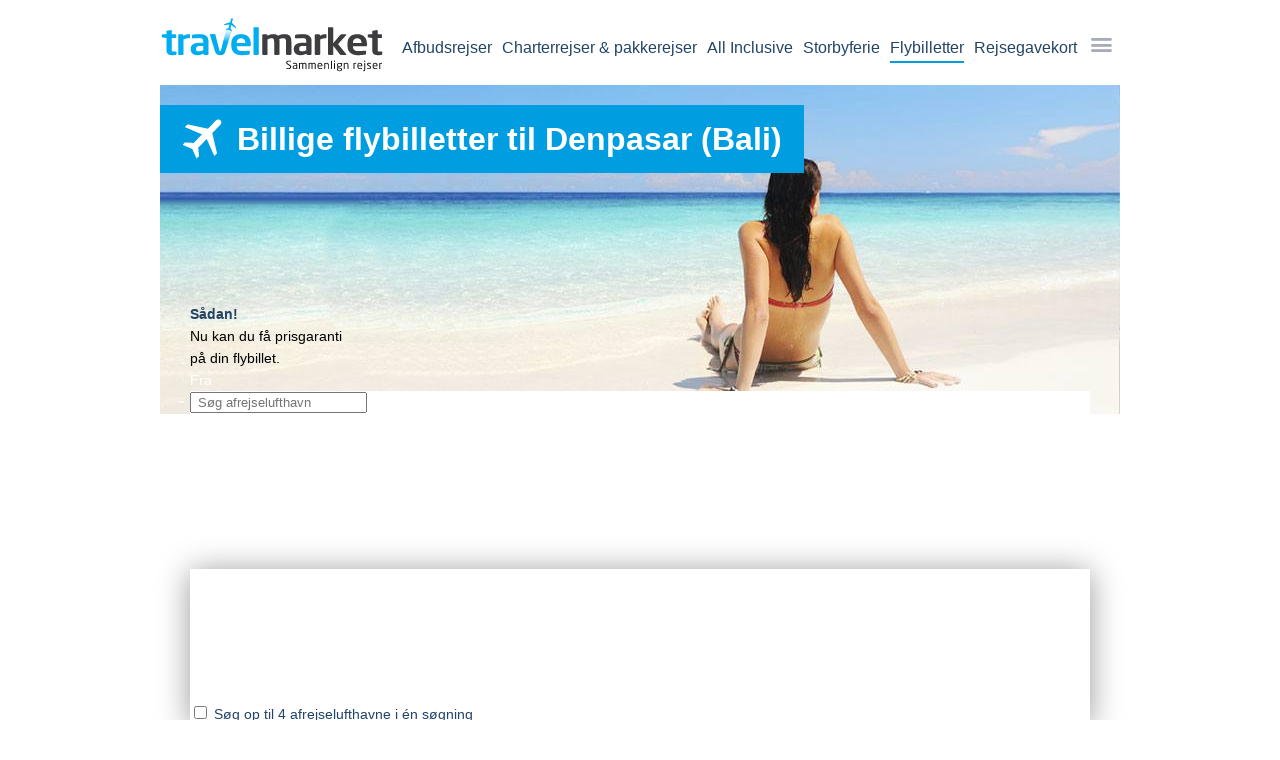

--- FILE ---
content_type: text/html;charset=UTF-8
request_url: https://www.travelmarket.dk/indonesien/denpasar/billige-flybilletter.cfm
body_size: 22792
content:

		<!doctype html>
			<html xmlns="http://www.w3.org/1999/xhtml" xml:lang="da-DK" lang="da-DK">
		<head>
			<link rel="preload" href="/gfx/logos/logo_dk.svg" as="image">
 
								<script>
									window.addEventListener("load", function () {
										var script = document.createElement("script");
										script.src = "https://d2wy8f7a9ursnm.cloudfront.net/v7/bugsnag.min.js";
										script.onload = function () {
											// Initialize Bugsnag after the script is loaded
											Bugsnag.start({ apiKey: "f0e399c8f1a8530b290c6b19b5b656d8", collectUserIp: false });
										};
										document.head.appendChild(script);
									});
								</script>
			<!-- Tag container start -->
			<script>(function(w,d,s,l,i){w[l]=w[l]||[];w[l].push({'gtm.start':
			new Date().getTime(),event:'gtm.js'});var f=d.getElementsByTagName(s)[0],
			j=d.createElement(s),dl=l!='dataLayer'?'&l='+l:'';j.async=true;j.src=
			'https://sst.travelmarket.dk/khvafeou.js?id='+i+dl;f.parentNode.insertBefore(j,f);
			})(window,document,'script','dataLayer','GTM-KLJ8D6S');</script>
			<!-- Tag container end -->
		<script type="text/javascript">
			window.dataLayer = window.dataLayer || [];
			dataLayer.push({
				'pageinfo': {
					'supplierid': 21,
					'devicetype': 'desktop',
					'dynamicserving': false,
					'pagemaintype': 'flight',
					'pagesubtype': 'destination'
				},
				'event': 'pageinfoset'
			});
		</script>
	<title>Billige flybilletter til Denpasar (Bali) | Med prisgaranti</title>
<meta name="title" content="Billige flybilletter til Denpasar (Bali) | Med prisgaranti">
<meta name="description" content="Find billige flybilletter til Denpasar (Bali) her - med prisgaranti. Vi s&oslash;ger flypriser fra 1000+ rejsesites, s&aring; du f&aring;r den billigste flybillet til Denpasar (Bali).">
<meta property="og:title" content="Billige flybilletter til Denpasar (Bali) | Med prisgaranti">
<meta property="og:description" content="Find billige flybilletter til Denpasar (Bali) her - med prisgaranti. Vi s&oslash;ger flypriser fra 1000+ rejsesites, s&aring; du f&aring;r den billigste flybillet til Denpasar (Bali).">
<meta property="og:site_name" content="Travelmarket.dk">
<link rel="canonical" href="https://www.travelmarket.dk/indonesien/denpasar/billige-flybilletter.cfm"/>
<meta property="og:url" content="https://www.travelmarket.dk/indonesien/denpasar/billige-flybilletter.cfm"/>
<meta property="og:image" content="https://www.travelmarket.dk/gfx/tm_2011/flight/big/21-DPS.jpg"/>
<link rel="image_src" href="https://www.travelmarket.dk/gfx/tm_2011/flight/big/21-DPS.jpg" />
<meta property="og:type" content="website" />
<meta http-equiv="Content-Type" content="text/html; charset=utf-8">
<meta name="robots" content="all">
<meta http-equiv="X-UA-Compatible" content="IE=edge">
<meta name="viewport" content="width=1000">
<meta name="format-detection" content="date=no">
<link rel="P3Pv1" href="/w3c/p3p.xml">
<meta name="msvalidate.01" content="227BF9A40519D91D53A3AFB52F0DB601">
<meta name="referrer" content="unsafe-url">
<meta name="ahrefs-site-verification" content="e3bcde6f7ef330397fd54e8df7e71cf81020e3faa3ab0f64cb4ff2bcdf4c98b8">
<meta name="facebook-domain-verification" content="4zzk7wvyiehamv9wj6zn9a7nku1zbn" />
<meta property="article:publisher" content="https://www.facebook.com/Travelmarket" />
<meta property="fb:app_id" content="252805508107534" />
<meta name="google-site-verification" content="xBH3J23qu8j0dui1aZzVf-MctD8M8zAKjAooxZCP2Lg" />
<meta name="verify-v1" content="3StpN/3trqVbDbzwTZHITOZDvkg24vGV66/MmSHCj6o=" />
<meta property="og:locale" content="da_DK" />
<link rel="apple-touch-icon" sizes="180x180" href="/apple-touch-icon.png?1574062680000">
<link rel="icon" type="image/png" sizes="32x32" href="/favicon-32x32.png?1574062680000">
<link rel="icon" type="image/png" sizes="16x16" href="/favicon-16x16.png?1574062680000">
<link rel="manifest" href="/manifest.json?1574062680000">
<link rel="mask-icon" href="/safari-pinned-tab.svg" color="#5bbad5">
<meta name="msapplication-TileColor" content="#ffffff">
<meta name="theme-color" content="#ffffff">
<link rel="alternate" hreflang="x-default" href="https://www.travelmarket.dk/indonesien/denpasar/billige-flybilletter.cfm" />
<link rel="alternate" hreflang="da-DK" href="https://www.travelmarket.dk/indonesien/denpasar/billige-flybilletter.cfm" />
<link rel="alternate" hreflang="sv-SE" href="https://www.travelmarket.se/indonesien/denpasar/billiga-flygbiljetter.cfm" />
<link rel="alternate" hreflang="no-NO" href="https://www.travelmarket.no/indonesia/denpasar/billige-flybilletter.cfm" />
<style type="text/css">@font-face{font-family:TM-icon-set;src:url("/tm_common/fonts/TM-icon-set.eot?zhye5o");src:url("/tm_common/fonts/TM-icon-set.eot?zhye5o#iefix") format("embedded-opentype"),url(/tm_common/fonts/TM-icon-set.ttf?zhye5o) format("truetype"),url(/tm_common/fonts/TM-icon-set.woff?zhye5o) format("woff"),url(/tm_common/fonts/TM-icon-set.svg?zhye5o#TM-icon-set) format("svg");font-weight:400;font-style:normal}.mobile-only{display:none}.site{width:960px;margin:0 auto}@media screen and (max-width:768px){.site{width:100%}}.site.notch .content{width:100%;position:relative;top:-75px}.site.notch .content .headline{width:590px;background:#FFFFFF;padding:20px 30px 0px 15px;position:relative;top:15px;margin-left:10px;margin-bottom:15px;min-height:60px}.site.notch .content .headline h1{position:relative;top:-5px}@media screen and (max-width:768px){.site.notch .content .headline{width:calc(100% - 30px);padding:15px 15px 0 15px}.site.notch .content .headline h1{font-size:24px;line-height:29px}}.site.notch .content .page-content{width:100%;max-width:945px;border:0;padding:0 0 0 25px;margin:0;background:transparent}@media screen and (max-width:768px){.site.notch .content .page-content{padding:0 0 0 15px;max-width:100vw}}.site.notch .content .page-content .left{margin:15px 0px;width:calc(100% - 330px);line-height:24px;top:0}.site.notch .content .page-content .left p{max-width:90ch}@media screen and (max-width:768px){.site.notch .content .page-content .left{width:calc(100% - 15px);margin:0;padding:0}}.site.notch .content .page-content .right{margin:0 0 0 15px;width:360px;padding:10px 0;display:-webkit-box;display:-ms-flexbox;display:flex;-webkit-box-orient:vertical;-webkit-box-direction:normal;-ms-flex-direction:column;flex-direction:column;-webkit-box-align:center;-ms-flex-align:center;align-items:center}@media screen and (max-width:768px){.site.notch .content .page-content .right{margin:0;width:calc(100% - 15px)}}.site.notch .content .page-content .right div{width:100%}@media screen and (max-width:768px){.site.notch .content .page-content .right div{width:calc(100vw - 15px)}}.site.notch .content .page-content .right .h2{width:100%;margin:10px 0;font-size:22px}.site.notch .content .page-content{width:100%;max-width:945px;border:0;padding:0 0 0 25px;margin:0;background:transparent}@media screen and (max-width:768px){.site.notch .content .page-content{padding:0 0 0 15px;max-width:100vw}}.site.notch .content .page-content .left{margin:15px 0px;width:calc(100% - 330px);line-height:24px;top:0}.site.notch .content .page-content .left p{max-width:90ch}@media screen and (max-width:768px){.site.notch .content .page-content .left{width:calc(100% - 15px);margin:0;padding:0}}.site.notch .content .page-content .right{margin:0 0 0 15px;width:360px;padding:10px 0;display:-webkit-box;display:-ms-flexbox;display:flex;-webkit-box-orient:vertical;-webkit-box-direction:normal;-ms-flex-direction:column;flex-direction:column;-webkit-box-align:center;-ms-flex-align:center;align-items:center}@media screen and (max-width:768px){.site.notch .content .page-content .right{margin:0;width:calc(100% - 15px)}}.site.notch .content .page-content .right div{width:100%}@media screen and (max-width:768px){.site.notch .content .page-content .right div{width:calc(100vw - 15px)}}.site.notch .content .page-content .right .h2{width:100%;margin:10px 0;font-size:22px}.site-container{margin:0 auto;width:100%;text-align:left}.site-container .page-box{width:100vw;padding:16px 29px;border-bottom:0;font-size:16px;line-height:19px;text-align:center;max-width:100%}.site-container .page-box.blue{background:#f7fbfc}@media screen and (max-width:768px){.site-container .page-box.blue{background:#edf1f2;border-bottom:1px solid #95a8bd;margin:0 15px 15px 0;min-height:125px;display:-webkit-box;display:-ms-flexbox;display:flex;-webkit-box-pack:center;-ms-flex-pack:center;justify-content:center}}.site-container .page-box.blue p{margin:0}header{z-index:700;position:relative;background:#FFF}header .header--container{width:960px;margin:0 auto;height:85px;padding-top:5px;display:-webkit-box;display:-ms-flexbox;display:flex;-webkit-box-pack:justify;-ms-flex-pack:justify;justify-content:space-between;z-index:1000}@media screen and (max-width:768px){header .header--container{height:63px!important;width:100%}}header .header--container .logo{display:-webkit-box;display:-ms-flexbox;display:flex;width:auto;height:85px}@media screen and (max-width:768px){header .header--container .logo{height:63px}}header .header--container .logo span:first-child{padding-top:12px}@media screen and (max-width:768px){header .header--container .logo span:first-child{padding:0}}header .header--container .logo span:first-child img{width:224px;height:55px}@media screen and (max-width:768px){header .header--container .logo span:first-child img{width:auto;height:50px}}header .header--container .logo .jubileesticker{margin-left:28px}header .header--container .logo .jubileesticker img{height:100%;top:-3px;width:75px;position:relative}@media screen and (max-width:375px){header .header--container .logo .jubileesticker img{width:50px;height:auto;left:-17px;top:0}}body.charterV12 header{background:#eec0c0}nav{display:-webkit-box;display:-ms-flexbox;display:flex;-webkit-box-align:center;-ms-flex-align:center;align-items:center}nav ul{list-style-type:none;margin:0;padding:0;width:auto}nav .menu--accommodation svg,nav .menu--allinclusive svg,nav .menu--app svg,nav .menu--blog svg,nav .menu--charter svg,nav .menu--flight svg,nav .menu--giftcard svg,nav .menu--hotel svg,nav .menu--lastminute svg,nav .menu--metropolis svg,nav .menu--theme svg,nav .menu--warmguide svg{margin-right:10px}@media screen and (max-device-width:767px){nav .menu--accommodation,nav .menu--allinclusive,nav .menu--app,nav .menu--blog,nav .menu--charter,nav .menu--flight,nav .menu--giftcard,nav .menu--hotel,nav .menu--lastminute,nav .menu--metropolis,nav .menu--theme,nav .menu--warmguide{}}nav .menu--divider{border-bottom:1px solid #95a8bd;margin:15px}nav .menu--flight{border-color:#009ee0}nav .menu--flight svg{fill:#009ee0}@media screen and (max-device-width:767px){nav .menu--flight.active{background-color:#009ee0}nav .menu--flight.active svg{fill:#FFFFFF}}nav .menu--allinclusive,nav .menu--charter,nav .menu--lastminute{border-color:#e39a1a}nav .menu--allinclusive svg,nav .menu--charter svg,nav .menu--lastminute svg{fill:#e39a1a}@media screen and (max-device-width:767px){nav .menu--allinclusive.active,nav .menu--charter.active,nav .menu--lastminute.active{background-color:#e39a1a}nav .menu--allinclusive.active svg,nav .menu--charter.active svg,nav .menu--lastminute.active svg{fill:#FFFFFF}}nav .menu--metropolis{border-color:#228b22}nav .menu--metropolis svg{fill:#228b22}@media screen and (max-device-width:767px){nav .menu--metropolis.active{background-color:#228b22}nav .menu--metropolis.active svg{fill:#FFFFFF}}nav .menu--accommodation{border-color:#55c477}nav .menu--accommodation svg{fill:#55c477}@media screen and (max-device-width:767px){nav .menu--accommodation.active{background-color:#55c477}nav .menu--accommodation.active svg{fill:#FFFFFF}}nav .menu--hotel{border-color:#7b49ce}nav .menu--hotel svg{fill:#7b49ce}@media screen and (max-device-width:767px){nav .menu--hotel.active{background-color:#7b49ce}nav .menu--hotel.active svg{fill:#FFFFFF}}nav .menu--theme{border-color:#bc215d}nav .menu--theme svg{fill:#bc215d}@media screen and (max-device-width:767px){nav .menu--theme.active{background-color:#bc215d}nav .menu--theme.active svg{fill:#FFFFFF}}nav .menu--app{border-color:#95a8bd}nav .menu--app svg{fill:#95a8bd}@media screen and (max-device-width:767px){nav .menu--app.active{background-color:#95a8bd}nav .menu--app.active svg{fill:#FFFFFF}}nav .menu--blog{border-color:#95a8bd}nav .menu--blog svg{fill:#95a8bd}@media screen and (max-device-width:767px){nav .menu--blog.active{background-color:#95a8bd}nav .menu--blog.active svg{fill:#FFFFFF}}nav .menu--giftcard{border-color:#95a8bd}nav .menu--giftcard svg{fill:#95a8bd}@media screen and (max-device-width:767px){nav .menu--giftcard.active{background-color:#95a8bd}nav .menu--giftcard.active svg{fill:#FFFFFF}}nav .menu--warmguide{border-color:#95a8bd}nav .menu--warmguide svg{fill:#95a8bd}@media screen and (max-device-width:767px){nav .menu--warmguide.active{background-color:#95a8bd}nav .menu--warmguide.active svg{fill:#FFFFFF}}nav .desktop-menu{border:0;background:transparent;display:-webkit-box;display:-ms-flexbox;display:flex;-webkit-box-orient:horizontal;-webkit-box-direction:normal;-ms-flex-direction:row;flex-direction:row;width:auto;-webkit-box-pack:end;-ms-flex-pack:end;justify-content:flex-end}nav .desktop-menu .menu--dropdown{width:28px;display:block;z-index:999}nav .desktop-menu .menu--dropdown .icon--burgermenu{cursor:pointer}nav .desktop-menu .menu--dropdown .icon--burgermenu:before{font-family:"TM-Icon-set";font-size:21px;content:"\e922";color:#a8acb9;line-height:16px}nav .desktop-menu .menu__item{margin:11px 5px 0;padding-bottom:5px;position:relative;text-align:center}nav .desktop-menu .menu__item--selected>a{padding-bottom:5px;border-bottom:2px solid;border-color:inherit}nav .desktop-menu .menu__item__sublinks{display:none;top:28px;right:-15px;-webkit-box-shadow:1px 0px 11px 3px rgba(0,0,0,0.2901960784);box-shadow:1px 0px 11px 3px rgba(0,0,0,0.2901960784);border:1px solid #97aabf;background-color:#fff;text-align:left;padding:0px 10px 0px 19px;min-width:175px;position:absolute;border:0;-webkit-box-sizing:border-box;box-sizing:border-box}nav .desktop-menu .menu__item__sublinks:before{content:"";position:absolute;top:-12px;right:13px;width:0;height:0;border-color:transparent transparent #ffffff;border-style:solid;border-width:0 11px 12px}nav .desktop-menu .menu__item__sublinks a{border:0;text-decoration:none}nav .desktop-menu .menu__item__sublinks--item{font-size:16px;line-height:20px;line-height:30px;width:100%;color:#224467;margin-top:10px;margin-bottom:5px;display:block}nav .desktop-menu .menu__item__sublinks--actions{display:-webkit-box;display:-ms-flexbox;display:flex;-webkit-box-pack:justify;-ms-flex-pack:justify;justify-content:space-between;width:100%}nav .desktop-menu .menu__item__sublinks--actions a{color:#FFF;font-size:12px;text-decoration:underline;padding:0;margin:0;border:0}nav .desktop-menu .menu__item__sublinks--actions a:first-child{width:30%}nav .desktop-menu .menu__item__sublinks--actions a:not(:first-child){width:70%}nav .desktop-menu .menu__item__sublinks .sublinks__profile{background:#224467;color:#FFF;margin-left:-20px;margin-right:-10px;padding-left:40px;padding-bottom:10px;display:-webkit-box;display:-ms-flexbox;display:flex;-ms-flex-wrap:wrap;flex-wrap:wrap;-webkit-box-orient:horizontal;-webkit-box-direction:normal;-ms-flex-direction:row;flex-direction:row;font-size:14px;position:relative;-webkit-box-pack:space-evenly;-ms-flex-pack:space-evenly;justify-content:space-evenly;font-weight:700;padding-top:10px;display:block}nav .desktop-menu .menu__item__sublinks .sublinks__profile:before{content:"\e61c";font-family:"TM-Icon-set";position:absolute;left:10px;top:20px;font-size:18px}nav .desktop-menu .menu__item .menu__link{font-size:1.6rem;line-height:1.6rem;color:#224467;white-space:nowrap;text-decoration:none}nav .desktop-menu .menu__item:hover .menu__item__sublinks{display:block}nav .desktop-menu .menu__item:hover>a{padding-bottom:5px;border-bottom:2px solid;border-color:inherit}.mobile-menu{display:none}@media screen and (max-device-width:767px){header{height:63px;padding-top:0px;display:-webkit-box;display:-ms-flexbox;display:flex;-webkit-box-pack:justify;-ms-flex-pack:justify;justify-content:space-between;margin-left:12px;margin-right:12px}header .logo{display:-webkit-box;display:-ms-flexbox;display:flex;width:auto;height:63px}header .logo span:first-child{padding-top:9px}header .logo span:first-child img{width:179px;height:44px}header .logo .jubileesticker{margin-left:35px}header .logo .jubileesticker.blog{margin-left:20px}header .logo .jubileesticker img{height:100%;top:4px;width:60px;height:60px;position:relative}}@media screen and (max-device-width:767px) and (max-width:375px){header .logo .jubileesticker img{width:50px;height:auto;left:-17px;top:0}}@media screen and (max-device-width:767px){nav .desktop-menu{display:none!important}nav .mobile-menu{display:block!important;position:relative;text-align:center;top:0px;font-size:13px;font-weight:700;color:#224467;z-index:100}nav .mobile-menu .menu--dropdown{display:-webkit-box;display:-ms-flexbox;display:flex;-webkit-box-orient:vertical;-webkit-box-direction:normal;-ms-flex-direction:column;flex-direction:column}nav .mobile-menu .menu--dropdown:before{font-family:"TM-Icon-set";font-size:22px;font-weight:100;content:"\e922";color:#224467;position:relative}nav .mobile-menu .menu-items{display:block;width:100vw;height:100%;background:#FFFFFF;position:fixed;left:100%;top:0;z-index:1;text-align:left;-webkit-transition:left 0.2s;transition:left 0.2s}nav .mobile-menu .menu-items.open{left:0vw;overflow-x:auto}nav .mobile-menu .menu--header{padding:20px 0;margin-left:15px;margin-right:15px;border-bottom:2px solid #009ee0;font-size:26px;display:-webkit-box;display:-ms-flexbox;display:flex;-webkit-box-pack:justify;-ms-flex-pack:justify;justify-content:space-between}nav .mobile-menu .menu--header svg{width:20px;height:20px;fill:#224467}nav .mobile-menu .menu--items ul li{position:relative;display:-webkit-box;display:-ms-flexbox;display:flex;padding:0 25px}nav .mobile-menu .menu--items ul li.active a{color:#ffffff}nav .mobile-menu .menu--items ul li.active:before{color:#ffffff}nav .mobile-menu .menu--items ul li a{display:block;text-decoration:none;position:relative;padding:10px 0 10px 0;font-size:16px;color:#224467;line-height:30px;font-weight:normal}nav .mobile-menu .menu--items ul li .icons{font-size:2.1rem;width:2.4rem;height:2.1rem;position:relative;display:inline-block;stroke-width:0;stroke:currentColor}}html{font-size:62.5%}body{font-size:14px;line-height:22px;font-family:"Arial";margin:0}@media screen and (max-width:768px){body{font-size:16px}}body.noscroll{position:absolute;height:100%;width:100%;overflow:hidden}.h1,.h2,.h3,.h4{display:block}.h1,.h2,.h3,h1,h2,h3{line-height:36px;margin:0px 0px 0px 0px;color:#224467}.h1.noborder,.h2.noborder,.h3.noborder,h1.noborder,h2.noborder,h3.noborder{border-bottom:0;margin:15px 0 0 0}.h1.nonothing,.h2.nonothing,.h3.nonothing,h1.nonothing,h2.nonothing,h3.nonothing{border:0;margin:0;padding:0}.h2,h2{font-size:24px;line-height:29px;padding-bottom:10px;border-bottom:2px solid #009ee0;margin:25px 0 10px 0}.h2:first-child,h2:first-child{margin:5px 0 10px 0}@media screen and (max-device-width:960px){.h2,h2{font-size:21px!important;line-height:25px;padding-bottom:6px;margin-bottom:10px!important}}.h2,.h3{font-weight:bold}.h3,h3{font-size:18px!important;line-height:24px}.h4,h4{margin:5px 0;font-size:18px;font-weight:700;color:#224467;margin-bottom:0.5rem;line-height:1.2}b,strong{color:#224467}*{-webkit-box-sizing:border-box!important;box-sizing:border-box!important}p{margin:0 0 15px 0}a{font-size:inherit;text-decoration:none;color:#009ee0;text-decoration:none}a b,a strong{color:#009ee0}p a{font-size:inherit;color:#009ee0;text-decoration:none}p a:hover{text-decoration:underline}p a strong{color:#009ee0}.text-center{text-align:center}.btn{border:0;width:100%;padding:15px!important;font-size:16px!important;font-weight:700!important;margin:0 0 15px 0!important;position:relative;text-align:center;background:#009ee0;color:#FFF;cursor:pointer}.btn-round{color:#FFFFFF;padding:10px;border-radius:35px;width:35px;height:35px;border:0}.btn:hover{color:#FFF!important}.btn.white{background:#FFFFFF;color:#224467}.btn.white:hover{color:#224467!important}.btn-orange,.btn.charter{background:#e39a1a;color:#FFF}.btn.metropolis{background:#228b22;color:#FFF}.btn.flight{background:#009ee0;color:#FFF}.btn.center{margin-right:auto!important;margin-left:auto!important;display:block}.btn.halfwidth{width:50%}.btn.double{height:75px;display:-webkit-box;display:-ms-flexbox;display:flex;-webkit-box-pack:center;-ms-flex-pack:center;justify-content:center;-webkit-box-align:center;-ms-flex-align:center;align-items:center;font-size:24px!important}.btn.chevron-right:after{content:"\e606";font-family:"TM-icon-set";font-size:12px;font-weight:100;margin-left:10px}.m-b{margin-bottom:15px}.padding-bottom-15{padding-bottom:15px}ul li a{color:#009ee0}.chevron-up:after{font-family:"TM-icon-set";content:"\e607";font-size:14px;margin-left:10px}.chevron-right:after{font-family:"TM-icon-set";content:"\e606";font-size:14px;margin-left:10px}.chevron-down:after{font-family:"TM-icon-set";content:"\e604";font-size:14px;margin-left:10px}.chevron-left:after{font-family:"TM-icon-set";content:"\e605";font-size:14px;margin-left:10px}@media screen and (min-width:768px){.blog_left p img{max-width:100%;height:auto;margin-bottom:15px;aspect-ratio:unset;width:auto!important}}img.size-auto{margin:5px 0px 5px 0!important}@media screen and (max-width:768px){img.size-auto{width:100%;height:auto}}@media screen and (min-device-width:768px){img.alignright,img[align=right]{min-width:320px!important;margin:5px 0px 5px 20px!important;float:right!important}img.alignleft,img[align=left]{min-width:320px!important;margin:5px 20px 5px 0!important;float:left!important}}.wp-caption{margin-bottom:15px}.wp-caption img{margin:0 0 5px 0!important}.wp-caption-text{margin:-10px 0;font-size:10px}.columns-1{display:-ms-grid;display:grid;-ms-grid-columns:1fr;grid-template-columns:repeat(1,1fr);-webkit-column-gap:50px;-moz-column-gap:50px;column-gap:50px}@media screen and (max-width:768px){.columns-1{display:block}}.columns-1.infobox{margin-bottom:15px;-webkit-column-gap:15px;-moz-column-gap:15px;column-gap:15px}.columns-1.infobox span{background:#edf1f2;border-radius:6px;padding:10px 15px}@media screen and (max-width:768px){.columns-1.infobox span{padding:0;margin-bottom:10px;background-color:transparent;display:block}}.columns-2{display:-ms-grid;display:grid;-ms-grid-columns:1fr 50px 1fr;grid-template-columns:repeat(2,1fr);-webkit-column-gap:50px;-moz-column-gap:50px;column-gap:50px}.columns-2.infobox{margin-bottom:15px;-webkit-column-gap:15px;-moz-column-gap:15px;column-gap:15px}.columns-2.infobox span{background:#edf1f2;border-radius:6px;padding:10px 15px}@media screen and (max-width:768px){.columns-2.infobox span{padding:0;margin-bottom:10px;background-color:transparent;display:block}}@media screen and (max-width:768px){.columns-2{display:block}}.columns-3{display:-ms-grid;display:grid;-ms-grid-columns:1fr 50px 1fr 50px 1fr;grid-template-columns:repeat(3,1fr);-webkit-column-gap:50px;-moz-column-gap:50px;column-gap:50px}.columns-3.infobox{margin-bottom:15px;-webkit-column-gap:15px;-moz-column-gap:15px;column-gap:15px}.columns-3.infobox span{background:#edf1f2;border-radius:6px;padding:10px 15px}@media screen and (max-width:768px){.columns-3.infobox span{padding:0;margin-bottom:10px;background-color:transparent;display:block}}@media screen and (max-width:768px){.columns-3{display:block}}.columns-4{display:-ms-grid;display:grid;-ms-grid-columns:1fr 50px 1fr 50px 1fr 50px 1fr;grid-template-columns:repeat(4,1fr);-webkit-column-gap:50px;-moz-column-gap:50px;column-gap:50px}.columns-4.infobox{margin-bottom:15px;-webkit-column-gap:15px;-moz-column-gap:15px;column-gap:15px}.columns-4.infobox span{background:#edf1f2;border-radius:6px;padding:10px 15px}@media screen and (max-width:768px){.columns-4.infobox span{padding:0;margin-bottom:10px;background-color:transparent;display:block}}@media screen and (max-width:768px){.columns-4{display:block}}.columns-5{display:-ms-grid;display:grid;-ms-grid-columns:1fr 50px 1fr 50px 1fr 50px 1fr 50px 1fr;grid-template-columns:repeat(5,1fr);-webkit-column-gap:50px;-moz-column-gap:50px;column-gap:50px}.columns-5.infobox{margin-bottom:15px;-webkit-column-gap:15px;-moz-column-gap:15px;column-gap:15px}.columns-5.infobox span{background:#edf1f2;border-radius:6px;padding:10px 15px}@media screen and (max-width:768px){.columns-5.infobox span{padding:0;margin-bottom:10px;background-color:transparent;display:block}}@media screen and (max-width:768px){.columns-5{display:block}}.columns-6{display:-ms-grid;display:grid;-ms-grid-columns:1fr 50px 1fr 50px 1fr 50px 1fr 50px 1fr 50px 1fr;grid-template-columns:repeat(6,1fr);-webkit-column-gap:50px;-moz-column-gap:50px;column-gap:50px}.columns-6.infobox{margin-bottom:15px;-webkit-column-gap:15px;-moz-column-gap:15px;column-gap:15px}.columns-6.infobox span{background:#edf1f2;border-radius:6px;padding:10px 15px}@media screen and (max-width:768px){.columns-6.infobox span{padding:0;margin-bottom:10px;background-color:transparent;display:block}}@media screen and (max-width:768px){.columns-6{display:block}}.collapsable{position:relative;padding-bottom:30px}.collapsable p{display:block;height:42px;overflow:hidden;position:relative}.collapsable p.open{height:auto}.collapsable .readmorebtn{color:#009ee0;font-weight:700;text-align:center;position:relative;margin-top:10px}.collapsable .readmorebtn a{text-decoration:none!important}.collapsable .readmorebtn a:after{font-family:"TM-Icon-set";content:"\e604";position:relative;font-size:10px;margin-left:5px;font-weight:400;display:inline-block}.collapsable .readmorebtn a.open:after{-webkit-transform:rotate(-180deg);-ms-transform:rotate(-180deg);transform:rotate(-180deg);top:-2px;-webkit-transition:any 0.2s;transition:any 0.2s}.collapsable .readmorebtn:after,.collapsable .readmorebtn:before{content:"";width:4%;height:1px;background:#95a8bd;position:absolute;top:10px;z-index:0}.collapsable .readmorebtn:before{left:33%}.collapsable .readmorebtn:after{right:33%}h3.frontpage_icon--charter,h3.frontpage_icon--check_mark,h3.frontpage_icon--ebook,h3.frontpage_icon--free,h3.frontpage_icon--gratis,h3.frontpage_icon--price_guarantee,h3.frontpage_icon--search{position:relative;border-bottom:2px solid #009ee0;padding:10px 0 10px 35px;margin:0 0 10px 0}h3.frontpage_icon--charter:before,h3.frontpage_icon--check_mark:before,h3.frontpage_icon--ebook:before,h3.frontpage_icon--free:before,h3.frontpage_icon--gratis:before,h3.frontpage_icon--price_guarantee:before,h3.frontpage_icon--search:before{font-family:"TM-Icon-set";font-weight:100;font-size:24px;position:absolute}h3.frontpage_icon--check_mark:before{top:7px;left:0;content:"\e631"}h3.frontpage_icon--gratis:before{top:7px;left:0;content:"\e800";font-size:30px}h3.frontpage_icon--free:before{top:7px;left:0;content:"\e924";font-size:30px}h3.frontpage_icon--price_guarantee:before{top:7px;left:0;content:"\e905";font-size:30px}h3.frontpage_icon--ebook:before{top:7px;left:0;content:"\e62b";font-size:30px}h3.frontpage_icon--charter:before{top:7px;left:0;content:"\e60c";font-size:30px}h3.frontpage_icon--search:before{top:7px;left:0;content:"\e61f";font-size:30px}.no-border,.noborder{border:0!important;border-bottom:0!important;border-top:0!important;border-left:0!important;border-right:0!important}.nomargin{margin:0!important}.banner.right{margin-bottom:20px}.pseudolink{text-decoration:underline;color:#009ee0;cursor:pointer}nav .desktop-menu .menu__item{margin:11px 5px 0}
/*# sourceMappingURL=critical.css.map */
</style>
<link href="/tm2022/css/main.css?20251215070836" rel="stylesheet" type="text/css">
<link href="/tse_flight_pub/css/tse_flight_searchform.css?20240415082810" rel="stylesheet" type="text/css">
<link href="/css/tse_flight_searchform.css?20221024104653" rel="stylesheet" type="text/css">
<link href="/tm2022/css/flight.css?20240430100907" rel="stylesheet" type="text/css">
<link href="/css/tse_flight_form.css?20180613131019" rel="stylesheet" type="text/css">
<link href="/tm2022/css/pageparts/featuredimage.css?20251009073142" rel="stylesheet" type="text/css">
<link href="/tm_common/fontawesome/v6_7_2/css/solid.css?20251111134019" rel="stylesheet" type="text/css">
<link href="/tm2022/css/pageparts/breadcrumbs.css?20240731070500" rel="stylesheet" type="text/css">
<link href="/tm2022/css/pageparts/offerbox.css?20251117141303" rel="stylesheet" type="text/css">
<link href="/tm2022/css/pageparts/_critical_content.css?20240807064933" rel="stylesheet" type="text/css">
<link href="/tm2022/css/pageparts/ratings.css?20231009133153" rel="stylesheet" type="text/css">
<link href="/tm2022/css/pageparts/crosslinks.css?20240430105543" rel="stylesheet" type="text/css">
<link href="/tm2022/css/pageparts/airports.css?20220927142725" rel="stylesheet" type="text/css">
<link href="/tm2022/css/pageparts/imagegrid.css?20250827114529" rel="stylesheet" type="text/css">
<link href="/tm2022/css/pageparts/relatedblogposts.css?20250820093358" rel="stylesheet" type="text/css">

		<script type="text/javascript">
			var sMarket = 'dk';
			var nSupplierID = 21;
			var nDesktopSupplierID = 21;
			var sPageMainType = 'flight'; 
			var sPageSubType = 'destination';
			/* FRAMEWORKS/FILES READY HANDLING */
			var oFrameworksAndFilesReady = {};
			/* JQUERY READY HANDLING */
			var oJQueryReadyTimeout;
			function jQueryReady() {
				if (typeof jQuery == "undefined")
					oJQueryReadyTimeout = setTimeout(function() {
						jQueryReady()
					}, 100);
				else {
					clearTimeout(oJQueryReadyTimeout);
					SetReady("jquery");
				}
			}
			jQueryReady();

			/* JQUERYUI READY HANDLING */
			var oJQueryUIReadyTimeout;
			function jQueryUIReady() {
				if (!IsReady("jquery") || typeof jQuery.ui == "undefined")
					oJQueryUIReadyTimeout = setTimeout(function() {
						jQueryUIReady()
					}, 100);
				else {
					clearTimeout(oJQueryUIReadyTimeout);
					SetReady("jqueryui");
				}
			}
			jQueryUIReady();
			function IsReady(sWhich) {
				if (oFrameworksAndFilesReady.hasOwnProperty(sWhich) && oFrameworksAndFilesReady[sWhich].ready) {
					return true;
				} else {
					return false;
				}
			}
			// First parameter indicates which file should be ready before running
			// Second parameter is which function to run
			// Third parameter indicates dependencies of file which should be ready before running
			function PushToRunOnReady(sWhich, oFnc, sPrerequisites) {
				// If key is not in oFrameworksAndFilesReady, insert with init values
				if (!oFrameworksAndFilesReady.hasOwnProperty(sWhich)) {
					oFrameworksAndFilesReady[sWhich] = {
						ready: false,
						functions: []
					};
				}
				// If framework/key is ready and no prerequisites or prerequisites met
				if (oFrameworksAndFilesReady[sWhich].ready && (typeof sPrerequisites == "undefined" || PrerequisitesMet(sPrerequisites))) {
					oFnc();
				} else {
					// Could not run function immediately, push to queue
					if (typeof sPrerequisites != "undefined") {
						oFrameworksAndFilesReady[sWhich].functions.push([oFnc, sPrerequisites]);
					} else {
						oFrameworksAndFilesReady[sWhich].functions.push([oFnc, '']);
					}
				}
			}
			function PrerequisitesMet(sPrerequisites) {
				var aPrerequisites = sPrerequisites.split(","); //PVT 2024-10-10 14:55 Changed from ""."" to "","
				for (var i = 0; i < aPrerequisites.length; i++) {
					if (!oFrameworksAndFilesReady.hasOwnProperty(aPrerequisites[i]) || !oFrameworksAndFilesReady[aPrerequisites[i]].ready)
						return false;
				}
				return true;
			}
			function SetReady(sWhich) {
				if (!oFrameworksAndFilesReady.hasOwnProperty(sWhich)) {
					// Key not prsent in oFrameworksAndFilesReady, insert as ready (with no functions)
					oFrameworksAndFilesReady[sWhich] = {
						ready: true,
						functions: []
					};
					console.info("Framework or file ready: " + sWhich + " (no functions)");
				} else {
					oFrameworksAndFilesReady[sWhich].ready = true;
					console.info("Framework or file ready: " + sWhich);
					// If there are functions queued
					if (oFrameworksAndFilesReady[sWhich].functions.length > 0) {
						var aRunOnReadyFunctions = oFrameworksAndFilesReady[sWhich].functions;
						// Loop functions and run or push to other queues
						while (aRunOnReadyFunctions.length) {
							/*try {*/
							// Pop first function from queue
							var aFunctionAndPrerequisites = aRunOnReadyFunctions.shift();
							// There are prerequisites
							if (aFunctionAndPrerequisites[1] != "") {
								// Create array of prerequisites
								var aPrerequisites = aFunctionAndPrerequisites[1].split(",");
								// There are more than 1 prerequisite
								if (aPrerequisites.length > 1) {
									// Loop through prerequisites, checking if they are met
									var sPrerequisite = aPrerequisites.pop();
									while (IsReady(sPrerequisite)) {
										sPrerequisite = aPrerequisites.pop();
									}
									// All prerequisites were met, run funtion
									if (typeof sPrerequisite == "undefined") {
										(aFunctionAndPrerequisites[0])();
									} else {
										// Not all prerequisites where met, push to other queue, with remaining prerequisites
										var sPreRequisites = aPrerequisites.join();
										PushToRunOnReady(sPrerequisite, aFunctionAndPrerequisites[0], sPreRequisites);
									}
								} else
									PushToRunOnReady(aFunctionAndPrerequisites[1], aFunctionAndPrerequisites[0]);
							} else
								(aFunctionAndPrerequisites[0])();
							/*}
							catch(err) {
								console.info(err.message)
							}*/
						}
					}
				}
			}
			function toggleMainMenu(){
				jQuery('body').toggleClass('noscroll');
				jQuery('.menu-items').toggleClass('open');
			}
		</script>
	<script type="text/javascript" src="/tm_common/js/jquery/v361/jquery-3.6.1.min.js?20250620083528"></script>
<script type="text/javascript" src="/tm_common/js/jqueryui/v1131/jquery-ui.min.js?20250620083505"></script>
<script type="text/javascript" src="/tm_common/js/jquery.ui-touch-punch.min.js?20220505141806"></script>
<script type="text/javascript" src="/tm2022/js/common.js?20251009122945"></script>
<script type="text/javascript" src="/tm2022/js/tabby.js?20220914114449" defer></script>
<script type="text/javascript" src="/tse/js/tse.min.js?20151104104700" defer></script>
<script type="text/javascript" src="/tm_common/js/Prototype/1_7/prototype.min.js?20230626121940" defer></script>
<script type="text/javascript" src="/tm_common/js/tmi.js?20240125103434" defer></script>
<script type="text/javascript" src="/js/main.js?20160616150337" defer></script>
<script type="text/javascript" src="/mobile/js/tm_cookie.js?20211006132717" defer></script>
<script type="text/javascript" src="/tm2022/js/pageparts/blogfeed.js?20221114091928" defer></script>

				<script>
					try {
						let sTDValues = localStorage.getItem('TDSID');
						if(sTDValues != null && sTDValues != '') {
							sTDValuesJSON = JSON.parse(sTDValues);
							if(sTDValuesJSON.hasOwnProperty('id') && sTDValuesJSON.hasOwnProperty('expires')) {
								let dExpires = new Date(sTDValuesJSON.expires);
								let dNow = new Date();
								if(dExpires > dNow) {
								}
								else {
									localstorage.removeItem('TDSID');
								}
							}
						}
					}
					catch(err) {}
				</script>
		

			<script>
				window.dataLayer = window.dataLayer || [];

				dataLayer.push({
					'sleeknotesitedata': {"relativeoriginurl":"/indonesien/denpasar/billige-flybilletter.cfm","originurl":"https://www.travelmarket.dk/indonesien/denpasar/billige-flybilletter.cfm","originurlencoded":"https%3A%2F%2Fwww%2Etravelmarket%2Edk%2Findonesien%2Fdenpasar%2Fbillige%2Dflybilletter%2Ecfm","relativeoriginurlencoded":"%2Findonesien%2Fdenpasar%2Fbillige%2Dflybilletter%2Ecfm"},
					'event': 'sleeknotesitedataset'
				});
			</script>

			</head>

			<body class="maintype maintype--flight subtype--destination charter_v11">
			<!-- Tag container start -->
			<noscript><iframe src="https://sst.travelmarket.dk/ns.html?id=GTM-KLJ8D6S"
			height="0" width="0" style="display:none;visibility:hidden"></iframe></noscript>
			<!-- Tag container end -->
			<script type="application/ld+json">{"@context":"https://schema.org","@graph":[{"sameAs":["https://www.facebook.com/Travelmarket","https://www.youtube.com/user/Travelmarketcom","https://twitter.com/Travelmarket_dk","https://www.pinterest.dk/travelmarket/","https://www.linkedin.com/company/travelmarket/"],"@type":"Organization","logo":"https://www.travelmarket.dk/gfx/logos/logo_dk.svg","url":"https://www.travelmarket.dk/"},{"@type":"WebSite","url":"https://www.travelmarket.dk/","name":"Travelmarket.dk"}]}</script>
		<header>
			<div class="header--container">
				<span class="logo">
					<span><a href="/"><img src="/gfx/logos/logo_dk.svg" alt="Find billige rejser til hele verden" title="Find billige rejser til hele verden" width="1" height="1"></a></span> 
				</span>
				<nav itemtype="https://schema.org/SiteNavigationElement" itemscope="itemscope" id="site-navigation">
					<ul id="menu" class="desktop-menu">
						<li class="menu__item menu--lastminute "><a class="menu__link" href="/afbudsrejser.cfm" title="Afbudsrejser" target="_self">Afbudsrejser</a></li><li class="menu__item menu--charter "><a class="menu__link" href="/charterrejser.cfm" title="Charterrejser & pakkerejser" target="_self">Charterrejser & pakkerejser</a></li><li class="menu__item menu--allinclusive "><a class="menu__link" href="/all-inclusive.htm" title="All Inclusive" target="_self">All Inclusive</a></li><li class="menu__item menu--metropolis "><a class="menu__link" href="/storbyferie/" title="Storbyferie" target="_self">Storbyferie</a></li><li class="menu__item menu--flight menu__item--selected"><a class="menu__link" href="/billige-flybilletter.cfm" title="Flybilletter" target="_self">Flybilletter</a></li><li class="menu__item menu--giftcard "><a class="menu__link" href="https://rejsegavekort.travelmarket.dk" title="Rejsegavekort" target="_self">Rejsegavekort</a></li><li class="menu__item menu--dropdown"><span class="menu__link block"><span class="icon icon--burgermenu"></span></span><ul class="menu__item__sublinks"><li><a href="/hoteller.cfm" title="Hoteller" target="_self" class="menu__item__sublinks--item block">Hoteller</a></li><li><a href="/fly-hotel.htm" title="Pakkerejser med fly+hotel" target="_self" class="menu__item__sublinks--item block">Pakkerejser med fly+hotel</a></li><li><a href="/blog/find-rejsebureauer-og-rejseselskaber/" title="Rejseselskaber" target="_self" class="menu__item__sublinks--item block">Rejseselskaber</a></li><li><a href="/blog/" title="Rejseblog" target="_self" class="menu__item__sublinks--item block">Rejseblog</a></li><li><a href="/blog/varmeguiden/" title="Varmeguiden" target="_self" class="menu__item__sublinks--item block">Varmeguiden</a></li><li><a href="/blog/app-afbudsrejser-afbudsrejser-samlet-paa-sted/" title="Hent gratis app" target="_self" class="menu__item__sublinks--item block">Hent gratis app</a></li></ul></li>
					</ul>
					<!-- Small Screen Navigation Bar -->
					<div class="mobile-menu">
						<div class="menu--dropdown" onClick="toggleMainMenu();">
							Menu
						</div>
						<div class="menu-items">
							<div class="menu--header">
								<span class="navmenu__header--label">Menu</span>
								<span class="btn--close" onclick="toggleMainMenu();">
									<svg class="icons icons--close"><use xlink:href="/mobile/gfx/icons.svg?1638778422696#icon-close"></use></svg>
								</span>
							</div>
							<div class="menu--items">
								<ul>
									<li class="menu--lastminute "><a href="/afbudsrejser.cfm" title="Afbudsrejser" target="_self">
				<svg class="icons icon-lastminute">
					<use xlink:href="/mobile/gfx/icons.svg?1677057253882#icon-lastminute"></use>
				</svg>
			Afbudsrejser</a></li> <li class="menu--charter "><a href="/charterrejser.cfm" title="Charterrejser & pakkerejser" target="_self">
				<svg class="icons icon-charter">
					<use xlink:href="/mobile/gfx/icons.svg?1677057253882#icon-charter"></use>
				</svg>
			Charterrejser & pakkerejser</a></li> <li class="menu--allinclusive "><a href="/all-inclusive.htm" title="All Inclusive" target="_self">
				<svg class="icons icon-allinclusive">
					<use xlink:href="/mobile/gfx/icons.svg?1677057253882#icon-allinclusive"></use>
				</svg>
			All Inclusive</a></li> <li class="menu--metropolis "><a href="/storbyferie/" title="Storbyferie" target="_self">
				<svg class="icons icon-metropolis">
					<use xlink:href="/mobile/gfx/icons.svg?1677057253882#icon-metropolis"></use>
				</svg>
			Storbyferie</a></li> <li class="menu--flight active"><a href="/billige-flybilletter.cfm" title="Flybilletter" target="_self">
				<svg class="icons icon-flight">
					<use xlink:href="/mobile/gfx/icons.svg?1677057253882#icon-flight"></use>
				</svg>
			Flybilletter</a></li> <li class="menu--giftcard "><a href="https://rejsegavekort.travelmarket.dk" title="Rejsegavekort" target="_self">
				<svg class="icons icon-voucher">
					<use xlink:href="/mobile/gfx/icons.svg?1677057253882#icon-voucher"></use>
				</svg>
			Rejsegavekort</a></li> <li class="menu--app "><a href="/mobil/" title="Hent gratis app" target="_self">
				<svg class="icons icon-mobile">
					<use xlink:href="/mobile/gfx/icons.svg?1677057253882#icon-mobile"></use>
				</svg>
			Hent gratis app</a></li><li class="menu--divider"></li> <li class="menu--hotel "><a href="/hoteller.cfm" title="Hoteller" target="_self">
				<svg class="icons icon-hotel">
					<use xlink:href="/mobile/gfx/icons.svg?1677057253882#icon-hotel"></use>
				</svg>
			Hoteller</a></li> <li class="menu--flighthotel "><a href="/fly-hotel.htm" title="Pakkerejser med fly+hotel" target="_self">
				<svg class="icons icon-charter">
					<use xlink:href="/mobile/gfx/icons.svg?1677057253882#icon-charter"></use>
				</svg>
			Pakkerejser med fly+hotel</a></li> <li class="menu--blog "><a href="/blog/find-rejsebureauer-og-rejseselskaber/" title="Rejseselskaber" target="_self">
				<svg class="icons icon-blog">
					<use xlink:href="/mobile/gfx/icons.svg?1677057253882#icon-blog"></use>
				</svg>
			Rejseselskaber</a></li> <li class="menu--blog "><a href="/blog/" title="Rejseblog" target="_self">
				<svg class="icons icon-blog">
					<use xlink:href="/mobile/gfx/icons.svg?1677057253882#icon-blog"></use>
				</svg>
			Rejseblog</a></li> <li class="menu--warmguide "><a href="/blog/varmeguiden/" title="Varmeguiden" target="_self">
				<svg class="icons icon-sun">
					<use xlink:href="/mobile/gfx/icons.svg?1677057253882#icon-sun"></use>
				</svg>
			Varmeguiden</a></li>
								</ul>
							</div>
						</div>
					</div>
				</nav>
			</div>
		</header>
		<div class="site-container" id="st-container">
			<div class="site">
					<div class="featuredimage">
						<span id="shortcode_locator_featuredimage" style></span>
						<div class="frontpage-search-container float-left frontpage-search-container-flight">
							<div class="frontpage-search-container-images ">
								<picture><img src="/gfx/tm_2011/flight/big/21-DPS.jpg" width="1" height="1" id="search-search-container-image" class="featuredimage" alt="En person sidder på en hvid sandstrand og kigger ud over en azurblå hav." title="En person sidder på en hvid sandstrand og kigger ud over en azurblå hav." fetchpriority="high" onerror="this.onerror=null;this.src='/gfx/searchforms/dk/billige-flybilletter.jpg'"></picture>
							</div>
							
								<span class="frontpage-search-container-header flight" id="frontpage-search-container-header">
										<svg class="icons icons--flight"><use xlink:href="/mobile/gfx/icons.svg?#icon-flight"></use></svg>
									<h1 class="text-bold" id="charter-header">Billige flybilletter til Denpasar (Bali)</h1>
								</span>
							<span id="shortcode_locator_flightsearchform" style></span>
			 <script type="text/javascript">
				var oTMFlightSearch = {
					supplierid: 21 ,destinationIATA: 'DPS' 
				};
				var bAllowSetTMFlightSearchParametersFromURL = false;
				var bAllowSetTMFlightSearchParametersFromRecentSearches = false;
			</script>
		<script src="/tse_flight_pub/ajax/flight.cfm?sMode=getTokens&nSupplierID=21&nScreenID=623"></script>
		<script type="text/javascript">
			var bUseMultiDepartures = true;
			var nMaxNumberOfRecentSearches = 5;
			var bDeleteExpiredRecentSearches = true;
			var nSupplierID = 21;
			var sMarket = 'dk';
			var bUseOpenCalendar = false;
			var bShowOtherMonths = false;
			
				var nCalendarWeekStart = 1;
				
			var bShowWeekNumbers = true;
			var sLockedToIATA = '';
			var sDateFormat = 'dd. M';
			var sSearchFormAirportFormat = '[NAME] ([IATA])';
			var sSearchFormChosenAirportFormat = '[NAME]';
            var sDefaultDepartureIATA = '';
			var sDefaultDestinationIATA = '';
			var bSearchByParams = false;
			
				var sResultFileURL = ' https://www.travelmarket.dk/flight_v3_list.cfm';
			var sSearchFormTarget = ' _self';
            var nMaxOpenJawRoutes = 5;
			PushToRunOnReady('tsecommonjs',function () {
				setCalendarLanguage(sMarket);
			}, "jqueryui");
			// IF OPENCALENDAR IS ACTIVED
			// IF SEARCHFORM IS LOCKED TO AN IATA
		</script>

		<div class="tse__searchform__container flex flex-wrap">

				<div class="tse__searchform__priceguaranteeinfo--container" id="tse-searchform-priceguarantee-info-container">
					<div class="tse__searchform__priceguaranteeinfo--content" id="tse-searchform-priceguarantee-info">
						<strong>Sådan!</strong>
						<br>
						Nu kan du få prisgaranti<br/>på din flybillet.
					</div>
				</div>
		<div id="tse-searchform-departure" class="tse__searchform__departure__container flex flex-wrap">
					<span class="tse__searchform__label"> Fra</span>
            <div class="tse__searchform__departure__field">
				<form autocomplete="off" onsubmit="return false;">
					<input title="Fra"  id="tse-searchform-departure-field" tabindex="1" placeholder=" Søg afrejselufthavn" autocomplete="off" autocorrect="off" autocapitalize="off" type="text" name="departure" class="tse__searchform__field" onfocus="showAirports('departure',this);" onkeydown="handleTabEvent(event,'departure');" onkeyup="getAirports(event,'departure',this);">
				</form>
    			<svg class="icons icons--departure tse__searchform__field__icon"><use xlink:href="/tse_common/public/gfx/tse_icons.svg?1606895840401#icon-departure" /></svg>
            </div>
			<div id="tse-searchform-departure-airports-container" class="tse__searchform__departure__selector" onclick="stopOnclick(event,this);">
						<div class="tse__searchform__departure__multiple flex flex-wrap">
							<div class="checkbox--group">
								<input type="checkbox" id="tse-searchform-multi-departures" name="tse-searchform-multi-departures" onclick="selectMultipleDepartures();" >
								<label for="tse-searchform-multi-departures">
									<span class="tse__searchform__departure__multiple__title"> Søg op til 4 afrejselufthavne i én søgning</span>
									<svg class="icons icons--checkmark"><use xlink:href="/tse_common/public/gfx/tse_icons.svg?1606895840401#icon-check_mark" /></svg>
								</label>
							</div>
							<div class="tse__searchform__departure__chosen flex-wrap noshow"></div>
							<span id="tse-searchform-departure-chosen" class="tse__searchform__departure__chosen__element noshow">
								<span class="tse__searchform__departure__chosen__title"></span>
								<span class="tse__searchform__departure__chosen__iata"></span>
								<span class="flex flex-pushright flex-align-center">
									<svg class="icons icons--close tse__searchform__departure__chosen__remove"><use xlink:href="/tse_common/public/gfx/tse_icons.svg?1606895840401#icon-close" /></svg>
								</span>
							</span>
						</div>
				<div id="tse-searchform-departure-airports" class="tse__searchform__airports flex flex-wrap"></div>
			</div>
		</div>
				<div id="tse-searchform-departure-destination-switch" class="tse__searchform__destination__switch" onclick="swtichDepartureDestination();" style="display:none;"></div>
		<div id="tse-searchform-destination" class="tse__searchform__destination__container flex flex-wrap">
					<span class="tse__searchform__label"> Til</span>
            <div class="tse__searchform__destination__field">
    			<form autocomplete="off" onsubmit="return false;">
					<input title="Til" id="tse-searchform-destination-field" tabindex="2" placeholder=" Søg rejsemål" autocomplete="off" autocorrect="off" type="text" name="destination" class="tse__searchform__field" onfocus="showAirports('destination',this);" onkeydown="handleTabEvent(event,'destination');" onkeyup="getAirports(event,'destination',this);">
				</form>
    			<svg class="icons icons--arrival tse__searchform__field__icon"><use xlink:href="/tse_common/public/gfx/tse_icons.svg?1606895840401#icon-arrival" /></svg>
            </div>
			<div id="tse-searchform-destination-airports-container" class="tse__searchform__destination__selector">
				<div id="tse-searchform-destination-airports" class="tse__searchform__airports flex flex-wrap"></div>
			</div>
		</div>
		<div id="tse-searchform-departure-calendar" class="tse__searchform__calendar__container tse__searchform__calendar--departure flex flex-wrap">
						<span class="tse__searchform__label"> Afrejse</span>
				<div tabindex="3" class="tse__searchform__calendar__dates" onclick="showCalendar('departure');" onfocus="this.click();">
                    <svg class="icons icons--date_departure tse__searchform__calendar__dates__icon"><use xlink:href="/tse_common/public/gfx/tse_icons.svg?1606895840401#icon-date_departure" /></svg>
					<span id="tse-searchform-departure-calendar-selected-date">&nbsp;</span>
				</div>
			<div id="tse-searchform-departure-calendar-container" class="tse__searchform__calendar__selector" onclick="stopOnclick(event,this);">
				<div class="tse__searchform__calendar__datepicker__buttons flex flex-between">
					<div class="tse__searchform__calendar__datepicker__prev" onclick="jQuery('#tse-searchform-departure-calendar-container .ui-datepicker-prev').trigger('click');"> <svg class="icons icons--arrowleft"><use xlink:href="/tse_common/public/gfx/tse_icons.svg?1606895840401#icon-arrow_left" /></svg></div>
					<div class="tse__searchform__calendar__datepicker__next" onclick="jQuery('#tse-searchform-departure-calendar-container .ui-datepicker-next').trigger('click');"> <svg class="icons icons--arrowright"><use xlink:href="/tse_common/public/gfx/tse_icons.svg?1606895840401#icon-arrow_right" /></svg></div>
				</div>
				<div id="tse-searchform-departure-calendar-dates" class="tse__searchform__calendar__datepicker"></div>
			</div>
		</div>
		<div id="tse-searchform-return-calendar" class="tse__searchform__calendar__container tse__searchform__calendar--return flex flex-wrap">
				<span class="tse__searchform__label"> Hjemrejse</span>
				<div tabindex="4" class="tse__searchform__calendar__dates" onclick="showCalendar('return');" onfocus="this.click();">
                    <svg class="icons icons--date_return tse__searchform__calendar__dates__icon"><use xlink:href="/tse_common/public/gfx/tse_icons.svg?1606895840401#icon-date_return" /></svg>
					<span id="tse-searchform-return-calendar-selected-date">&nbsp;</span>
				</div>
			<div id="tse-searchform-return-calendar-container" class="tse__searchform__calendar__selector" onclick="stopOnclick(event,this);">
				<div class="tse__searchform__calendar__datepicker__buttons flex flex-between">
					<div class="tse__searchform__calendar__datepicker__prev" onclick="jQuery('#tse-searchform-return-calendar-container .ui-datepicker-prev').trigger('click');"> <svg class="icons icons--arrowleft"><use xlink:href="/tse_common/public/gfx/tse_icons.svg?1606895840401#icon-arrow_left" /></svg></div>
					<div class="tse__searchform__calendar__datepicker__next" onclick="jQuery('#tse-searchform-return-calendar-container .ui-datepicker-next').trigger('click');"> <svg class="icons icons--arrowright"><use xlink:href="/tse_common/public/gfx/tse_icons.svg?1606895840401#icon-arrow_right" /></svg></div>
				</div>
				<div id="tse-searchform-return-calendar-dates" class="tse__searchform__calendar__datepicker"></div>
			</div>
		</div>
					<div id="tse-searchform-openjaw-element-0" class="tse__searchform__openjaw__element noshow">
		<div id="tse-searchform-departure-0" class="tse__searchform__departure__container flex flex-wrap">
					<span class="tse__searchform__label"> Fra</span>
            <div class="tse__searchform__departure__field">
				<form autocomplete="off" onsubmit="return false;">
					<input title="Fra"  id="tse-searchform-departure-field-0" tabindex="1" placeholder=" Søg afrejselufthavn" autocomplete="off" autocorrect="off" autocapitalize="off" type="text" name="departure" class="tse__searchform__field" onfocus="showAirports('departure',this,'0');" onkeydown="handleTabEvent(event,'departure');" onkeyup="getAirports(event,'departure',this,'0');">
				</form>
    			<svg class="icons icons--departure tse__searchform__field__icon"><use xlink:href="/tse_common/public/gfx/tse_icons.svg?1606895840401#icon-departure" /></svg>
            </div>
			<div id="tse-searchform-departure-airports-container-0" class="tse__searchform__departure__selector" onclick="stopOnclick(event,this);">
				<div id="tse-searchform-departure-airports-0" class="tse__searchform__airports flex flex-wrap"></div>
			</div>
		</div>
							<div id="tse-searchform-departure-destination-switch-0" class="tse__searchform__destination__switch" onclick="swtichDepartureDestination(0);" style="display:none;"></div>
		<div id="tse-searchform-destination-0" class="tse__searchform__destination__container flex flex-wrap">
					<span class="tse__searchform__label"> Til</span>
            <div class="tse__searchform__destination__field">
    			<form autocomplete="off" onsubmit="return false;">
					<input title="Til" id="tse-searchform-destination-field-0" tabindex="2" placeholder=" Søg rejsemål" autocomplete="off" autocorrect="off" type="text" name="destination" class="tse__searchform__field" onfocus="showAirports('destination',this,'0');" onkeydown="handleTabEvent(event,'destination');" onkeyup="getAirports(event,'destination',this,'0');">
				</form>
    			<svg class="icons icons--arrival tse__searchform__field__icon"><use xlink:href="/tse_common/public/gfx/tse_icons.svg?1606895840401#icon-arrival" /></svg>
            </div>
			<div id="tse-searchform-destination-airports-container-0" class="tse__searchform__destination__selector">
				<div id="tse-searchform-destination-airports-0" class="tse__searchform__airports flex flex-wrap"></div>
			</div>
		</div>
		<div id="tse-searchform-departure-calendar-0" class="tse__searchform__calendar__container tse__searchform__calendar--departure flex flex-wrap">
						<span class="tse__searchform__label"> Afrejse</span>
				<div tabindex="3" class="tse__searchform__calendar__dates" onclick="showCalendar('departure','0');" onfocus="this.click();">
                    <svg class="icons icons--date_departure tse__searchform__calendar__dates__icon"><use xlink:href="/tse_common/public/gfx/tse_icons.svg?1606895840401#icon-date_departure" /></svg>
					<span id="tse-searchform-departure-calendar-selected-date-0">&nbsp;</span>
				</div>
			<div id="tse-searchform-departure-calendar-container-0" class="tse__searchform__calendar__selector" onclick="stopOnclick(event,this);">
				<div class="tse__searchform__calendar__datepicker__buttons flex flex-between">
					<div class="tse__searchform__calendar__datepicker__prev" onclick="jQuery('#tse-searchform-departure-calendar-container-0 .ui-datepicker-prev').trigger('click');"> <svg class="icons icons--arrowleft"><use xlink:href="/tse_common/public/gfx/tse_icons.svg?1606895840401#icon-arrow_left" /></svg></div>
					<div class="tse__searchform__calendar__datepicker__next" onclick="jQuery('#tse-searchform-departure-calendar-container-0 .ui-datepicker-next').trigger('click');"> <svg class="icons icons--arrowright"><use xlink:href="/tse_common/public/gfx/tse_icons.svg?1606895840401#icon-arrow_right" /></svg></div>
				</div>
				<div id="tse-searchform-departure-calendar-dates-0" class="tse__searchform__calendar__datepicker"></div>
			</div>
		</div>
						<span id="tse-searchform-openjaw-delete-0" class="tse__searchform__openjaw__delete flex">
							<span onclick="removeOpenJawRoute(0);"> <svg class="icons icons--close"><use xlink:href="/tse_common/public/gfx/tse_icons.svg?1606895840401#icon-close" /></svg></span>
	                    </span>
					</div>
					<div id="tse-searchform-openjaw-element-1" class="tse__searchform__openjaw__element noshow">
		<div id="tse-searchform-departure-1" class="tse__searchform__departure__container flex flex-wrap">
            <div class="tse__searchform__departure__field">
				<form autocomplete="off" onsubmit="return false;">
					<input title="Fra"  id="tse-searchform-departure-field-1" tabindex="1" placeholder=" Søg afrejselufthavn" autocomplete="off" autocorrect="off" autocapitalize="off" type="text" name="departure" class="tse__searchform__field" onfocus="showAirports('departure',this,'1');" onkeydown="handleTabEvent(event,'departure');" onkeyup="getAirports(event,'departure',this,'1');">
				</form>
    			<svg class="icons icons--departure tse__searchform__field__icon"><use xlink:href="/tse_common/public/gfx/tse_icons.svg?1606895840401#icon-departure" /></svg>
            </div>
			<div id="tse-searchform-departure-airports-container-1" class="tse__searchform__departure__selector" onclick="stopOnclick(event,this);">
				<div id="tse-searchform-departure-airports-1" class="tse__searchform__airports flex flex-wrap"></div>
			</div>
		</div>
							<div id="tse-searchform-departure-destination-switch-1" class="tse__searchform__destination__switch" onclick="swtichDepartureDestination(1);" style="display:none;"></div>
		<div id="tse-searchform-destination-1" class="tse__searchform__destination__container flex flex-wrap">
            <div class="tse__searchform__destination__field">
    			<form autocomplete="off" onsubmit="return false;">
					<input title="Til" id="tse-searchform-destination-field-1" tabindex="2" placeholder=" Søg rejsemål" autocomplete="off" autocorrect="off" type="text" name="destination" class="tse__searchform__field" onfocus="showAirports('destination',this,'1');" onkeydown="handleTabEvent(event,'destination');" onkeyup="getAirports(event,'destination',this,'1');">
				</form>
    			<svg class="icons icons--arrival tse__searchform__field__icon"><use xlink:href="/tse_common/public/gfx/tse_icons.svg?1606895840401#icon-arrival" /></svg>
            </div>
			<div id="tse-searchform-destination-airports-container-1" class="tse__searchform__destination__selector">
				<div id="tse-searchform-destination-airports-1" class="tse__searchform__airports flex flex-wrap"></div>
			</div>
		</div>
		<div id="tse-searchform-departure-calendar-1" class="tse__searchform__calendar__container tse__searchform__calendar--departure flex flex-wrap">
				<div tabindex="3" class="tse__searchform__calendar__dates" onclick="showCalendar('departure','1');" onfocus="this.click();">
                    <svg class="icons icons--date_departure tse__searchform__calendar__dates__icon"><use xlink:href="/tse_common/public/gfx/tse_icons.svg?1606895840401#icon-date_departure" /></svg>
					<span id="tse-searchform-departure-calendar-selected-date-1">&nbsp;</span>
				</div>
			<div id="tse-searchform-departure-calendar-container-1" class="tse__searchform__calendar__selector" onclick="stopOnclick(event,this);">
				<div class="tse__searchform__calendar__datepicker__buttons flex flex-between">
					<div class="tse__searchform__calendar__datepicker__prev" onclick="jQuery('#tse-searchform-departure-calendar-container-1 .ui-datepicker-prev').trigger('click');"> <svg class="icons icons--arrowleft"><use xlink:href="/tse_common/public/gfx/tse_icons.svg?1606895840401#icon-arrow_left" /></svg></div>
					<div class="tse__searchform__calendar__datepicker__next" onclick="jQuery('#tse-searchform-departure-calendar-container-1 .ui-datepicker-next').trigger('click');"> <svg class="icons icons--arrowright"><use xlink:href="/tse_common/public/gfx/tse_icons.svg?1606895840401#icon-arrow_right" /></svg></div>
				</div>
				<div id="tse-searchform-departure-calendar-dates-1" class="tse__searchform__calendar__datepicker"></div>
			</div>
		</div>
						<span id="tse-searchform-openjaw-delete-1" class="tse__searchform__openjaw__delete flex">
							<span onclick="removeOpenJawRoute(1);"> <svg class="icons icons--close"><use xlink:href="/tse_common/public/gfx/tse_icons.svg?1606895840401#icon-close" /></svg></span>
	                    </span>
					</div>
					<div id="tse-searchform-openjaw-element-2" class="tse__searchform__openjaw__element noshow">
		<div id="tse-searchform-departure-2" class="tse__searchform__departure__container flex flex-wrap">
            <div class="tse__searchform__departure__field">
				<form autocomplete="off" onsubmit="return false;">
					<input title="Fra"  id="tse-searchform-departure-field-2" tabindex="1" placeholder=" Søg afrejselufthavn" autocomplete="off" autocorrect="off" autocapitalize="off" type="text" name="departure" class="tse__searchform__field" onfocus="showAirports('departure',this,'2');" onkeydown="handleTabEvent(event,'departure');" onkeyup="getAirports(event,'departure',this,'2');">
				</form>
    			<svg class="icons icons--departure tse__searchform__field__icon"><use xlink:href="/tse_common/public/gfx/tse_icons.svg?1606895840401#icon-departure" /></svg>
            </div>
			<div id="tse-searchform-departure-airports-container-2" class="tse__searchform__departure__selector" onclick="stopOnclick(event,this);">
				<div id="tse-searchform-departure-airports-2" class="tse__searchform__airports flex flex-wrap"></div>
			</div>
		</div>
							<div id="tse-searchform-departure-destination-switch-2" class="tse__searchform__destination__switch" onclick="swtichDepartureDestination(2);" style="display:none;"></div>
		<div id="tse-searchform-destination-2" class="tse__searchform__destination__container flex flex-wrap">
            <div class="tse__searchform__destination__field">
    			<form autocomplete="off" onsubmit="return false;">
					<input title="Til" id="tse-searchform-destination-field-2" tabindex="2" placeholder=" Søg rejsemål" autocomplete="off" autocorrect="off" type="text" name="destination" class="tse__searchform__field" onfocus="showAirports('destination',this,'2');" onkeydown="handleTabEvent(event,'destination');" onkeyup="getAirports(event,'destination',this,'2');">
				</form>
    			<svg class="icons icons--arrival tse__searchform__field__icon"><use xlink:href="/tse_common/public/gfx/tse_icons.svg?1606895840401#icon-arrival" /></svg>
            </div>
			<div id="tse-searchform-destination-airports-container-2" class="tse__searchform__destination__selector">
				<div id="tse-searchform-destination-airports-2" class="tse__searchform__airports flex flex-wrap"></div>
			</div>
		</div>
		<div id="tse-searchform-departure-calendar-2" class="tse__searchform__calendar__container tse__searchform__calendar--departure flex flex-wrap">
				<div tabindex="3" class="tse__searchform__calendar__dates" onclick="showCalendar('departure','2');" onfocus="this.click();">
                    <svg class="icons icons--date_departure tse__searchform__calendar__dates__icon"><use xlink:href="/tse_common/public/gfx/tse_icons.svg?1606895840401#icon-date_departure" /></svg>
					<span id="tse-searchform-departure-calendar-selected-date-2">&nbsp;</span>
				</div>
			<div id="tse-searchform-departure-calendar-container-2" class="tse__searchform__calendar__selector" onclick="stopOnclick(event,this);">
				<div class="tse__searchform__calendar__datepicker__buttons flex flex-between">
					<div class="tse__searchform__calendar__datepicker__prev" onclick="jQuery('#tse-searchform-departure-calendar-container-2 .ui-datepicker-prev').trigger('click');"> <svg class="icons icons--arrowleft"><use xlink:href="/tse_common/public/gfx/tse_icons.svg?1606895840401#icon-arrow_left" /></svg></div>
					<div class="tse__searchform__calendar__datepicker__next" onclick="jQuery('#tse-searchform-departure-calendar-container-2 .ui-datepicker-next').trigger('click');"> <svg class="icons icons--arrowright"><use xlink:href="/tse_common/public/gfx/tse_icons.svg?1606895840401#icon-arrow_right" /></svg></div>
				</div>
				<div id="tse-searchform-departure-calendar-dates-2" class="tse__searchform__calendar__datepicker"></div>
			</div>
		</div>
						<span id="tse-searchform-openjaw-delete-2" class="tse__searchform__openjaw__delete flex">
							<span onclick="removeOpenJawRoute(2);"> <svg class="icons icons--close"><use xlink:href="/tse_common/public/gfx/tse_icons.svg?1606895840401#icon-close" /></svg></span>
	                    </span>
					</div>
					<div id="tse-searchform-openjaw-element-3" class="tse__searchform__openjaw__element noshow">
		<div id="tse-searchform-departure-3" class="tse__searchform__departure__container flex flex-wrap">
            <div class="tse__searchform__departure__field">
				<form autocomplete="off" onsubmit="return false;">
					<input title="Fra"  id="tse-searchform-departure-field-3" tabindex="1" placeholder=" Søg afrejselufthavn" autocomplete="off" autocorrect="off" autocapitalize="off" type="text" name="departure" class="tse__searchform__field" onfocus="showAirports('departure',this,'3');" onkeydown="handleTabEvent(event,'departure');" onkeyup="getAirports(event,'departure',this,'3');">
				</form>
    			<svg class="icons icons--departure tse__searchform__field__icon"><use xlink:href="/tse_common/public/gfx/tse_icons.svg?1606895840401#icon-departure" /></svg>
            </div>
			<div id="tse-searchform-departure-airports-container-3" class="tse__searchform__departure__selector" onclick="stopOnclick(event,this);">
				<div id="tse-searchform-departure-airports-3" class="tse__searchform__airports flex flex-wrap"></div>
			</div>
		</div>
							<div id="tse-searchform-departure-destination-switch-3" class="tse__searchform__destination__switch" onclick="swtichDepartureDestination(3);" style="display:none;"></div>
		<div id="tse-searchform-destination-3" class="tse__searchform__destination__container flex flex-wrap">
            <div class="tse__searchform__destination__field">
    			<form autocomplete="off" onsubmit="return false;">
					<input title="Til" id="tse-searchform-destination-field-3" tabindex="2" placeholder=" Søg rejsemål" autocomplete="off" autocorrect="off" type="text" name="destination" class="tse__searchform__field" onfocus="showAirports('destination',this,'3');" onkeydown="handleTabEvent(event,'destination');" onkeyup="getAirports(event,'destination',this,'3');">
				</form>
    			<svg class="icons icons--arrival tse__searchform__field__icon"><use xlink:href="/tse_common/public/gfx/tse_icons.svg?1606895840401#icon-arrival" /></svg>
            </div>
			<div id="tse-searchform-destination-airports-container-3" class="tse__searchform__destination__selector">
				<div id="tse-searchform-destination-airports-3" class="tse__searchform__airports flex flex-wrap"></div>
			</div>
		</div>
		<div id="tse-searchform-departure-calendar-3" class="tse__searchform__calendar__container tse__searchform__calendar--departure flex flex-wrap">
				<div tabindex="3" class="tse__searchform__calendar__dates" onclick="showCalendar('departure','3');" onfocus="this.click();">
                    <svg class="icons icons--date_departure tse__searchform__calendar__dates__icon"><use xlink:href="/tse_common/public/gfx/tse_icons.svg?1606895840401#icon-date_departure" /></svg>
					<span id="tse-searchform-departure-calendar-selected-date-3">&nbsp;</span>
				</div>
			<div id="tse-searchform-departure-calendar-container-3" class="tse__searchform__calendar__selector" onclick="stopOnclick(event,this);">
				<div class="tse__searchform__calendar__datepicker__buttons flex flex-between">
					<div class="tse__searchform__calendar__datepicker__prev" onclick="jQuery('#tse-searchform-departure-calendar-container-3 .ui-datepicker-prev').trigger('click');"> <svg class="icons icons--arrowleft"><use xlink:href="/tse_common/public/gfx/tse_icons.svg?1606895840401#icon-arrow_left" /></svg></div>
					<div class="tse__searchform__calendar__datepicker__next" onclick="jQuery('#tse-searchform-departure-calendar-container-3 .ui-datepicker-next').trigger('click');"> <svg class="icons icons--arrowright"><use xlink:href="/tse_common/public/gfx/tse_icons.svg?1606895840401#icon-arrow_right" /></svg></div>
				</div>
				<div id="tse-searchform-departure-calendar-dates-3" class="tse__searchform__calendar__datepicker"></div>
			</div>
		</div>
						<span id="tse-searchform-openjaw-delete-3" class="tse__searchform__openjaw__delete flex">
							<span onclick="removeOpenJawRoute(3);"> <svg class="icons icons--close"><use xlink:href="/tse_common/public/gfx/tse_icons.svg?1606895840401#icon-close" /></svg></span>
	                    </span>
					</div>
					<div id="tse-searchform-openjaw-element-4" class="tse__searchform__openjaw__element noshow">
		<div id="tse-searchform-departure-4" class="tse__searchform__departure__container flex flex-wrap">
            <div class="tse__searchform__departure__field">
				<form autocomplete="off" onsubmit="return false;">
					<input title="Fra"  id="tse-searchform-departure-field-4" tabindex="1" placeholder=" Søg afrejselufthavn" autocomplete="off" autocorrect="off" autocapitalize="off" type="text" name="departure" class="tse__searchform__field" onfocus="showAirports('departure',this,'4');" onkeydown="handleTabEvent(event,'departure');" onkeyup="getAirports(event,'departure',this,'4');">
				</form>
    			<svg class="icons icons--departure tse__searchform__field__icon"><use xlink:href="/tse_common/public/gfx/tse_icons.svg?1606895840401#icon-departure" /></svg>
            </div>
			<div id="tse-searchform-departure-airports-container-4" class="tse__searchform__departure__selector" onclick="stopOnclick(event,this);">
				<div id="tse-searchform-departure-airports-4" class="tse__searchform__airports flex flex-wrap"></div>
			</div>
		</div>
							<div id="tse-searchform-departure-destination-switch-4" class="tse__searchform__destination__switch" onclick="swtichDepartureDestination(4);" style="display:none;"></div>
		<div id="tse-searchform-destination-4" class="tse__searchform__destination__container flex flex-wrap">
            <div class="tse__searchform__destination__field">
    			<form autocomplete="off" onsubmit="return false;">
					<input title="Til" id="tse-searchform-destination-field-4" tabindex="2" placeholder=" Søg rejsemål" autocomplete="off" autocorrect="off" type="text" name="destination" class="tse__searchform__field" onfocus="showAirports('destination',this,'4');" onkeydown="handleTabEvent(event,'destination');" onkeyup="getAirports(event,'destination',this,'4');">
				</form>
    			<svg class="icons icons--arrival tse__searchform__field__icon"><use xlink:href="/tse_common/public/gfx/tse_icons.svg?1606895840401#icon-arrival" /></svg>
            </div>
			<div id="tse-searchform-destination-airports-container-4" class="tse__searchform__destination__selector">
				<div id="tse-searchform-destination-airports-4" class="tse__searchform__airports flex flex-wrap"></div>
			</div>
		</div>
		<div id="tse-searchform-departure-calendar-4" class="tse__searchform__calendar__container tse__searchform__calendar--departure flex flex-wrap">
				<div tabindex="3" class="tse__searchform__calendar__dates" onclick="showCalendar('departure','4');" onfocus="this.click();">
                    <svg class="icons icons--date_departure tse__searchform__calendar__dates__icon"><use xlink:href="/tse_common/public/gfx/tse_icons.svg?1606895840401#icon-date_departure" /></svg>
					<span id="tse-searchform-departure-calendar-selected-date-4">&nbsp;</span>
				</div>
			<div id="tse-searchform-departure-calendar-container-4" class="tse__searchform__calendar__selector" onclick="stopOnclick(event,this);">
				<div class="tse__searchform__calendar__datepicker__buttons flex flex-between">
					<div class="tse__searchform__calendar__datepicker__prev" onclick="jQuery('#tse-searchform-departure-calendar-container-4 .ui-datepicker-prev').trigger('click');"> <svg class="icons icons--arrowleft"><use xlink:href="/tse_common/public/gfx/tse_icons.svg?1606895840401#icon-arrow_left" /></svg></div>
					<div class="tse__searchform__calendar__datepicker__next" onclick="jQuery('#tse-searchform-departure-calendar-container-4 .ui-datepicker-next').trigger('click');"> <svg class="icons icons--arrowright"><use xlink:href="/tse_common/public/gfx/tse_icons.svg?1606895840401#icon-arrow_right" /></svg></div>
				</div>
				<div id="tse-searchform-departure-calendar-dates-4" class="tse__searchform__calendar__datepicker"></div>
			</div>
		</div>
						<span id="tse-searchform-openjaw-delete-4" class="tse__searchform__openjaw__delete flex">
							<span onclick="removeOpenJawRoute(4);"> <svg class="icons icons--close"><use xlink:href="/tse_common/public/gfx/tse_icons.svg?1606895840401#icon-close" /></svg></span>
	                    </span>
					</div>
				<div class="tse__searchform__openjaw__addroute flex-align-center noshow" onclick="addOpenJawRoute();"> <svg class="icons icons--add tse__searchform__openjaw__addroute__icon"><use xlink:href="/tse_common/public/gfx/tse_icons.svg?1606895840401#icon-add" /></svg><span> Tilføj rute</span></div>
		<div class="tse__searchform__travelers__container flex flex-wrap">
				<span class="tse__searchform__label"> Rejsende</span>
			<div tabindex="5" class="tse__searchform__travelers__traveling flex flex-align-center ell" onclick="getTravelers();" onfocus="this.click();">
                <svg class="icons icons--profile_male tse__searchform__travelers__traveling__icon"><use xlink:href="/tse_common/public/gfx/tse_icons.svg?1606895840401#icon-profile_male" /></svg>
                <span id="tse-searchform-travelers-text"> 1 voksen</span>
				<span class="tse__searchform__icon flex-pushright">
					<svg class="icons icons--arrowdown"><use xlink:href="/tse_common/public/gfx/tse_icons.svg?1606895840401#icon-arrow_down" /></svg>
				</span>
			</div>
			<div id="tse-searchform-travelers-selector" class="tse__searchform__travelers__selector" onclick="stopOnclick(event,this);">
				<div class="tse__searchform__travelers__adults flex flex-align-center">
					<span id="tse-searchform-travelers-adults-label" class="tse__searchform__travelers__label"> Voksne</span>
					<div class="tse__searchform__travelers__data flex flex-pushright flex-align-center">
						<div class="tse__searchform__travelers__subtract" onclick="selectAdults('subtract');"><span class="tse__searchform__travelers__subtract--icon">-</span></div>
						<input id="tse-searchform-travelers-adults" class="tse__searchform__travelers__input" min="1" max="9" value="1" readonly="readonly" autocomplete="nope" autocorrect="off">
						<div class="tse__searchform__travelers__add" onclick="selectAdults('add');">
							<svg class="icons icons--add tse__searchform__travelers__add--icon"><use xlink:href="/tse_common/public/gfx/tse_icons.svg?1606895840401#icon-add" /></svg>
						</div>
					</div>
				</div>
				<div class="tse__searchform__travelers__children flex flex-align-center">
					<span id="tse-searchform-travelers-children-label" class="tse__searchform__travelers__label"> Børn</span>
					<div class="tse__searchform__travelers__data flex flex-pushright flex-align-center">
						<div class="tse__searchform__travelers__subtract" onclick="selectChildren('subtract');"><span class="tse__searchform__travelers__subtract--icon">-</span></div>
						<input id="tse-searchform-travelers-children" class="tse__searchform__travelers__input" min="0" max="9" value="0" readonly="readonly" autocomplete="nope" autocorrect="off">
						<div class="tse__searchform__travelers__add" onclick="selectChildren('add');">
							<svg class="icons icons--add tse__searchform__travelers__add--icon"><use xlink:href="/tse_common/public/gfx/tse_icons.svg?1606895840401#icon-add" /></svg>
						</div>
					</div>
				</div>
				<div id="tse-searchform-travelers-childages" class="tse__searchform__travelers__childages noshow">
						<div id="tse-searchform-travelers-child-1" class="tse__searchform__travelers__child noshow flex-align-center">
							<span class="tse__searchform__travelers__label"> Alder på barn 1</span>
							<div class="tse__searchform__travelers__data flex flex-pushright flex-align-center">
								<div class="tse__searchform__travelers__subtract" onclick="ageOfChild(1,'subtract');"><span class="tse__searchform__travelers__subtract--icon">-</span></div>
								<input id="tse-searchform-travelers-children-1" class="tse__searchform__travelers__input" min="0" max="17" value="8" readonly="readonly" autocomplete="nope" autocorrect="off">
								<div class="tse__searchform__travelers__add" onclick="ageOfChild(1,'add');">
									<svg class="icons icons--add tse__searchform__travelers__add--icon"><use xlink:href="/tse_common/public/gfx/tse_icons.svg?1606895840401#icon-add" /></svg>
								</div>
							</div>
						</div>
						<div id="tse-searchform-travelers-child-2" class="tse__searchform__travelers__child noshow flex-align-center">
							<span class="tse__searchform__travelers__label"> Alder på barn 2</span>
							<div class="tse__searchform__travelers__data flex flex-pushright flex-align-center">
								<div class="tse__searchform__travelers__subtract" onclick="ageOfChild(2,'subtract');"><span class="tse__searchform__travelers__subtract--icon">-</span></div>
								<input id="tse-searchform-travelers-children-2" class="tse__searchform__travelers__input" min="0" max="17" value="8" readonly="readonly" autocomplete="nope" autocorrect="off">
								<div class="tse__searchform__travelers__add" onclick="ageOfChild(2,'add');">
									<svg class="icons icons--add tse__searchform__travelers__add--icon"><use xlink:href="/tse_common/public/gfx/tse_icons.svg?1606895840401#icon-add" /></svg>
								</div>
							</div>
						</div>
						<div id="tse-searchform-travelers-child-3" class="tse__searchform__travelers__child noshow flex-align-center">
							<span class="tse__searchform__travelers__label"> Alder på barn 3</span>
							<div class="tse__searchform__travelers__data flex flex-pushright flex-align-center">
								<div class="tse__searchform__travelers__subtract" onclick="ageOfChild(3,'subtract');"><span class="tse__searchform__travelers__subtract--icon">-</span></div>
								<input id="tse-searchform-travelers-children-3" class="tse__searchform__travelers__input" min="0" max="17" value="8" readonly="readonly" autocomplete="nope" autocorrect="off">
								<div class="tse__searchform__travelers__add" onclick="ageOfChild(3,'add');">
									<svg class="icons icons--add tse__searchform__travelers__add--icon"><use xlink:href="/tse_common/public/gfx/tse_icons.svg?1606895840401#icon-add" /></svg>
								</div>
							</div>
						</div>
						<div id="tse-searchform-travelers-child-4" class="tse__searchform__travelers__child noshow flex-align-center">
							<span class="tse__searchform__travelers__label"> Alder på barn 4</span>
							<div class="tse__searchform__travelers__data flex flex-pushright flex-align-center">
								<div class="tse__searchform__travelers__subtract" onclick="ageOfChild(4,'subtract');"><span class="tse__searchform__travelers__subtract--icon">-</span></div>
								<input id="tse-searchform-travelers-children-4" class="tse__searchform__travelers__input" min="0" max="17" value="8" readonly="readonly" autocomplete="nope" autocorrect="off">
								<div class="tse__searchform__travelers__add" onclick="ageOfChild(4,'add');">
									<svg class="icons icons--add tse__searchform__travelers__add--icon"><use xlink:href="/tse_common/public/gfx/tse_icons.svg?1606895840401#icon-add" /></svg>
								</div>
							</div>
						</div>
						<div id="tse-searchform-travelers-child-5" class="tse__searchform__travelers__child noshow flex-align-center">
							<span class="tse__searchform__travelers__label"> Alder på barn 5</span>
							<div class="tse__searchform__travelers__data flex flex-pushright flex-align-center">
								<div class="tse__searchform__travelers__subtract" onclick="ageOfChild(5,'subtract');"><span class="tse__searchform__travelers__subtract--icon">-</span></div>
								<input id="tse-searchform-travelers-children-5" class="tse__searchform__travelers__input" min="0" max="17" value="8" readonly="readonly" autocomplete="nope" autocorrect="off">
								<div class="tse__searchform__travelers__add" onclick="ageOfChild(5,'add');">
									<svg class="icons icons--add tse__searchform__travelers__add--icon"><use xlink:href="/tse_common/public/gfx/tse_icons.svg?1606895840401#icon-add" /></svg>
								</div>
							</div>
						</div>
						<div id="tse-searchform-travelers-child-6" class="tse__searchform__travelers__child noshow flex-align-center">
							<span class="tse__searchform__travelers__label"> Alder på barn 6</span>
							<div class="tse__searchform__travelers__data flex flex-pushright flex-align-center">
								<div class="tse__searchform__travelers__subtract" onclick="ageOfChild(6,'subtract');"><span class="tse__searchform__travelers__subtract--icon">-</span></div>
								<input id="tse-searchform-travelers-children-6" class="tse__searchform__travelers__input" min="0" max="17" value="8" readonly="readonly" autocomplete="nope" autocorrect="off">
								<div class="tse__searchform__travelers__add" onclick="ageOfChild(6,'add');">
									<svg class="icons icons--add tse__searchform__travelers__add--icon"><use xlink:href="/tse_common/public/gfx/tse_icons.svg?1606895840401#icon-add" /></svg>
								</div>
							</div>
						</div>
						<div id="tse-searchform-travelers-child-7" class="tse__searchform__travelers__child noshow flex-align-center">
							<span class="tse__searchform__travelers__label"> Alder på barn 7</span>
							<div class="tse__searchform__travelers__data flex flex-pushright flex-align-center">
								<div class="tse__searchform__travelers__subtract" onclick="ageOfChild(7,'subtract');"><span class="tse__searchform__travelers__subtract--icon">-</span></div>
								<input id="tse-searchform-travelers-children-7" class="tse__searchform__travelers__input" min="0" max="17" value="8" readonly="readonly" autocomplete="nope" autocorrect="off">
								<div class="tse__searchform__travelers__add" onclick="ageOfChild(7,'add');">
									<svg class="icons icons--add tse__searchform__travelers__add--icon"><use xlink:href="/tse_common/public/gfx/tse_icons.svg?1606895840401#icon-add" /></svg>
								</div>
							</div>
						</div>
						<div id="tse-searchform-travelers-child-8" class="tse__searchform__travelers__child noshow flex-align-center">
							<span class="tse__searchform__travelers__label"> Alder på barn 8</span>
							<div class="tse__searchform__travelers__data flex flex-pushright flex-align-center">
								<div class="tse__searchform__travelers__subtract" onclick="ageOfChild(8,'subtract');"><span class="tse__searchform__travelers__subtract--icon">-</span></div>
								<input id="tse-searchform-travelers-children-8" class="tse__searchform__travelers__input" min="0" max="17" value="8" readonly="readonly" autocomplete="nope" autocorrect="off">
								<div class="tse__searchform__travelers__add" onclick="ageOfChild(8,'add');">
									<svg class="icons icons--add tse__searchform__travelers__add--icon"><use xlink:href="/tse_common/public/gfx/tse_icons.svg?1606895840401#icon-add" /></svg>
								</div>
							</div>
						</div>
						<div id="tse-searchform-travelers-child-9" class="tse__searchform__travelers__child noshow flex-align-center">
							<span class="tse__searchform__travelers__label"> Alder på barn 9</span>
							<div class="tse__searchform__travelers__data flex flex-pushright flex-align-center">
								<div class="tse__searchform__travelers__subtract" onclick="ageOfChild(9,'subtract');"><span class="tse__searchform__travelers__subtract--icon">-</span></div>
								<input id="tse-searchform-travelers-children-9" class="tse__searchform__travelers__input" min="0" max="17" value="8" readonly="readonly" autocomplete="nope" autocorrect="off">
								<div class="tse__searchform__travelers__add" onclick="ageOfChild(9,'add');">
									<svg class="icons icons--add tse__searchform__travelers__add--icon"><use xlink:href="/tse_common/public/gfx/tse_icons.svg?1606895840401#icon-add" /></svg>
								</div>
							</div>
						</div>
				</div>
			</div>
		</div>
			<div class="tse__searchform__button__container flex">
				<div tabindex="6" id="tse-searchform-button" onclick="searchFlights('tse-searchform-button');" class="tse__searchform__button"> Søg</div>
			</div>

				<div class="tse__searchform__options flex">
				<div class="tse__searchform__searchtype__container flex flex-align-center" onclick="getSearchTypes();">
					<div class="tse__searchform__searchtype__labels tse__searchform__options--label">
						<span> Rejsetype:</span><span id="tse-searchform-searchtype-selected" class="tse__searchform__options__text">Tur / retur</span>
					</div>
					<span class="tse__searchform__options__icon">
						<svg class="icons icons--arrowright tse__searchform__options--icon"><use xlink:href="/tse_common/public/gfx/tse_icons.svg?1606895840401#icon-arrow_down" /></svg>
					</span>
					<div id="tse-searchform-searchtype-selector" class="tse__searchform__searchtype__selector" onclick="stopOnclick(event,this);">
						<ul>
							<li onclick="saveSearchType('1')" class="tse__searchform__options__selector__element"><span id="tse-searchform-searchtype-1">Tur / retur</span></li>
							<li onclick="saveSearchType('2')" class="tse__searchform__options__selector__element"><span id="tse-searchform-searchtype-2">Enkelt</span></li>
								<li onclick="saveSearchType('3')" class="tse__searchform__options__selector__element"><span id="tse-searchform-searchtype-3">Flere rejsemål</span></li>
						</ul>
					</div>
				</div>
						<div class="tse__searchform__cabins__container flex-align-center flex" onclick="getCabinClass();">
							<div class="tse__searchform__cabinclass__labels tse__searchform__options--label">
								<span> Billettype:</span><span id="tse-searchform-cabinclass-selected" class="tse__searchform__options__text">Economy</span>
							</div>
							<span class="tse__searchform__options__icon">
								<svg class="icons icons--arrowright tse__searchform__options--icon"><use xlink:href="/tse_common/public/gfx/tse_icons.svg?1606895840401#icon-arrow_down" /></svg>
							</span>
							<div id="tse-searchform-cabinclass-selector" class="tse__searchform__cabinclass__selector" onclick="stopOnclick(event,this);">
								<ul>
									<li onclick="setCabinClass('0')" class="tse__searchform__options__selector__element"><span id="tse-searchform-cabinclass-0">Economy</span></li>
									<li onclick="setCabinClass('1')" class="tse__searchform__options__selector__element"><span id="tse-searchform-cabinclass-1">Economy +</span></li>
									<li onclick="setCabinClass('2')" class="tse__searchform__options__selector__element"><span id="tse-searchform-cabinclass-2">Business Class</span></li>
									<li onclick="setCabinClass('3')" class="tse__searchform__options__selector__element"><span id="tse-searchform-cabinclass-3">First Class</span></li>
								</ul>
							</div>
						</div>
						<div class="tse__searchform__direct__container flex">
							<div class="checkbox--group">
								<input type="checkbox" id="tse-searchform-direct" name="tse-searchform-direct" value="0" onclick="selectMaxStops(this);">
								<label for="tse-searchform-direct" class="tse__searchform__direct__labels tse__searchform__options--label">
									<span> Kun direkte fly</span>
									<svg class="icons icons--checkmark"><use xlink:href="/tse_common/public/gfx/tse_icons.svg?1606895840401#icon-check_mark" /></svg>
								</label>
							</div>
						</div>
				</div>
		</div>
						</div>
						
					</div>
				<div class="page-content grid">
					<div class="left">
						<section class="sc_excerpt"></section> <span id="shortcode_locator_breadcrumbs" style></span><script type="application/ld+json">{"@context":"http://schema.org","@type":"BreadcrumbList","itemListElement":[{"position":1,"item":{"@id":"/billige-flybilletter.cfm","name":"Billige flybilletter"},"@type":"ListItem"},{"position":2,"item":{"@id":"/indonesien/billige-flybilletter.cfm","name":"Billige flybilletter til Indonesien"},"@type":"ListItem"},{"position":3,"item":{"@id":"/indonesien/denpasar/billige-flybilletter.cfm","name":"Billige flybilletter til Denpasar (Bali)"},"@type":"ListItem"}]}</script> 
							<div class="pages-breadcrumbs">
									<span class="pages-breadcrumbs-item">
										<a href="/billige-flybilletter.cfm" class="pages-breadcrumbs-item"><span>Billige flybilletter</span></a>
									</span>
									
										<span class="pages-breadcrumbs-item splitter">&raquo;</span>
									<span class="pages-breadcrumbs-item">
										<a href="/indonesien/billige-flybilletter.cfm" class="pages-breadcrumbs-item"><span>Billige flybilletter til Indonesien</span></a>
									</span>
									
										<span class="pages-breadcrumbs-item splitter">&raquo;</span>
									<span class="pages-breadcrumbs-item">
										<a href="/indonesien/denpasar/billige-flybilletter.cfm" class="pages-breadcrumbs-item"><span>Billige flybilletter til Denpasar (Bali)</span></a>
									</span>
									
							</div>
						<section class="sc_offerbox"><span id="shortcode_locator_offerbox" style></span>
			<div class="landingPageOffersContainer">
				<div class="pages-section__header float-left">
					<h2>Billige flybilletter til Denpasar</h2>
				</div>
				<span class="landingPageOffers--disclaimer">
					<small>Priserne er fundet af vores brugere indenfor de seneste 14 dage og kan være ændret.</small>
				</span>
					<section>
						<div class="landingPageOffer flight" onclick="trackOfferBoxClickJS(1,'flight_v3_list','ldepartureiatas=CPH&sdestinationiata=DPS&ddeparturedate=2026-04-06&dreturndate=2026-04-26&nadults=2&pricebox=true&priceboxtype=flightlist&priceboxpagetype=destination')">
								<div class="date">
									<span> 6. apr</span>
									<span> 26. apr</span>
								</div>
								<div class="route">
									<div class="leg">
										<span title="København (Kastrup)">CPH</span>
										<span class="leg--icon">
											<div class="flightIcon"></div>
										</span>
										<span title="Denpasar">DPS</span>
									</div>
									<div class="leg">
										<span title="Denpasar">DPS</span>
										<span class="leg--icon">
											<div class="flightIcon"></div>
										</span>
										<span title="København (Kastrup)">CPH</span>
									</div>
								</div>
								<div class="airline">
									<div>
										<span class="airlineLogoContainer">
												<img src="/tse_flight_pub/gfx/carrier_square_logo_png_2017/6E.png" onerror="this.src='/gfx/spacer.gif'" loading="lazy" width="15" height="15" alt="IndiGo" title="IndiGo" >
										</span>
										1 stop 
									</div>
									<div>
										<span class="airlineLogoContainer">
												<img src="/tse_flight_pub/gfx/carrier_square_logo_png_2017/6E.png" onerror="this.src='/gfx/spacer.gif'" loading="lazy" width="15" height="15" alt="IndiGo" title="IndiGo" >
										</span>
										1 stop 
									</div>
								</div>

							<div class="price">
								<span style="white-space: nowrap;">
									<small>Fra kr.</small> 4.150,-
								</span>
								<span class="btn flight">Vælg</span>
							</div>
						</div>
					</section>
					<section>
						<div class="landingPageOffer flight" onclick="trackOfferBoxClickJS(2,'flight_v3_list','ldepartureiatas=CPH&sdestinationiata=DPS&ddeparturedate=2026-04-06&dreturndate=2026-04-21&nadults=2&pricebox=true&priceboxtype=flightlist&priceboxpagetype=destination')">
								<div class="date">
									<span> 6. apr</span>
									<span> 21. apr</span>
								</div>
								<div class="route">
									<div class="leg">
										<span title="København (Kastrup)">CPH</span>
										<span class="leg--icon">
											<div class="flightIcon"></div>
										</span>
										<span title="Denpasar">DPS</span>
									</div>
									<div class="leg">
										<span title="Denpasar">DPS</span>
										<span class="leg--icon">
											<div class="flightIcon"></div>
										</span>
										<span title="København (Kastrup)">CPH</span>
									</div>
								</div>
								<div class="airline">
									<div>
										<span class="airlineLogoContainer">
												<img src="/tse_flight_pub/gfx/carrier_square_logo_png_2017/6E.png" onerror="this.src='/gfx/spacer.gif'" loading="lazy" width="15" height="15" alt="IndiGo" title="IndiGo" >
										</span>
										1 stop 
									</div>
									<div>
										<span class="airlineLogoContainer">
												<img src="/tse_flight_pub/gfx/carrier_square_logo_png_2017/6E.png" onerror="this.src='/gfx/spacer.gif'" loading="lazy" width="15" height="15" alt="IndiGo" title="IndiGo" >
										</span>
										1 stop 
									</div>
								</div>

							<div class="price">
								<span style="white-space: nowrap;">
									<small>Fra kr.</small> 4.212,-
								</span>
								<span class="btn flight">Vælg</span>
							</div>
						</div>
					</section>
					<section>
						<div class="landingPageOffer flight" onclick="trackOfferBoxClickJS(3,'flight_v3_list','ldepartureiatas=CPH&sdestinationiata=DPS&ddeparturedate=2026-04-13&dreturndate=2026-05-06&nadults=2&pricebox=true&priceboxtype=flightlist&priceboxpagetype=destination')">
								<div class="date">
									<span> 13. apr</span>
									<span> 6. maj</span>
								</div>
								<div class="route">
									<div class="leg">
										<span title="København (Kastrup)">CPH</span>
										<span class="leg--icon">
											<div class="flightIcon"></div>
										</span>
										<span title="Denpasar">DPS</span>
									</div>
									<div class="leg">
										<span title="Denpasar">DPS</span>
										<span class="leg--icon">
											<div class="flightIcon"></div>
										</span>
										<span title="København (Kastrup)">CPH</span>
									</div>
								</div>
								<div class="airline">
									<div>
										<span class="airlineLogoContainer">
												<img src="/tse_flight_pub/gfx/carrier_square_logo_png_2017/6E.png" onerror="this.src='/gfx/spacer.gif'" loading="lazy" width="15" height="15" alt="IndiGo" title="IndiGo" >
										</span>
										1 stop 
									</div>
									<div>
										<span class="airlineLogoContainer">
												<img src="/tse_flight_pub/gfx/carrier_square_logo_png_2017/VN.png" onerror="this.src='/gfx/spacer.gif'" loading="lazy" width="15" height="15" alt="Vietnam Airlines" title="Vietnam Airlines" >
										</span>
										1 stop 
									</div>
								</div>

							<div class="price">
								<span style="white-space: nowrap;">
									<small>Fra kr.</small> 4.286,-
								</span>
								<span class="btn flight">Vælg</span>
							</div>
						</div>
					</section>
					<section>
						<div class="landingPageOffer flight" onclick="trackOfferBoxClickJS(4,'flight_v3_list','ldepartureiatas=CPH&sdestinationiata=DPS&ddeparturedate=2026-04-08&dreturndate=2026-04-29&nadults=2&pricebox=true&priceboxtype=flightlist&priceboxpagetype=destination')">
								<div class="date">
									<span> 8. apr</span>
									<span> 29. apr</span>
								</div>
								<div class="route">
									<div class="leg">
										<span title="København (Kastrup)">CPH</span>
										<span class="leg--icon">
											<div class="flightIcon"></div>
										</span>
										<span title="Denpasar">DPS</span>
									</div>
									<div class="leg">
										<span title="Denpasar">DPS</span>
										<span class="leg--icon">
											<div class="flightIcon"></div>
										</span>
										<span title="København (Kastrup)">CPH</span>
									</div>
								</div>
								<div class="airline">
									<div>
										<span class="airlineLogoContainer">
												<img src="/tse_flight_pub/gfx/carrier_square_logo_png_2017/6E.png" onerror="this.src='/gfx/spacer.gif'" loading="lazy" width="15" height="15" alt="IndiGo" title="IndiGo" >
										</span>
										1 stop 
									</div>
									<div>
										<span class="airlineLogoContainer">
												<img src="/tse_flight_pub/gfx/carrier_square_logo_png_2017/VN.png" onerror="this.src='/gfx/spacer.gif'" loading="lazy" width="15" height="15" alt="Vietnam Airlines" title="Vietnam Airlines" >
										</span>
										1 stop 
									</div>
								</div>

							<div class="price">
								<span style="white-space: nowrap;">
									<small>Fra kr.</small> 4.288,-
								</span>
								<span class="btn flight">Vælg</span>
							</div>
						</div>
					</section>
					<section>
						<div class="landingPageOffer flight" onclick="trackOfferBoxClickJS(5,'flight_v3_list','ldepartureiatas=CPH&sdestinationiata=DPS&ddeparturedate=2026-04-15&dreturndate=2026-05-07&nadults=2&pricebox=true&priceboxtype=flightlist&priceboxpagetype=destination')">
								<div class="date">
									<span> 15. apr</span>
									<span> 7. maj</span>
								</div>
								<div class="route">
									<div class="leg">
										<span title="København (Kastrup)">CPH</span>
										<span class="leg--icon">
											<div class="flightIcon"></div>
										</span>
										<span title="Denpasar">DPS</span>
									</div>
									<div class="leg">
										<span title="Denpasar">DPS</span>
										<span class="leg--icon">
											<div class="flightIcon"></div>
										</span>
										<span title="København (Kastrup)">CPH</span>
									</div>
								</div>
								<div class="airline">
									<div>
										<span class="airlineLogoContainer">
												<img src="/tse_flight_pub/gfx/carrier_square_logo_png_2017/D8.png" onerror="this.src='/gfx/spacer.gif'" loading="lazy" width="15" height="15" alt="Norwegian Air" title="Norwegian Air" class="small">
												<img src="/tse_flight_pub/gfx/carrier_square_logo_png_2017/MU.png" onerror="this.src='/gfx/spacer.gif'" loading="lazy" width="15" height="15" alt="China Eastern Airlines" title="China Eastern Airlines" class="small">
										</span>
										2 stop 
									</div>
									<div>
										<span class="airlineLogoContainer">
												<img src="/tse_flight_pub/gfx/carrier_square_logo_png_2017/QZ.png" onerror="this.src='/gfx/spacer.gif'" loading="lazy" width="15" height="15" alt="Indonesia AirAsia" title="Indonesia AirAsia" class="small">
												<img src="/tse_flight_pub/gfx/carrier_square_logo_png_2017/GF.png" onerror="this.src='/gfx/spacer.gif'" loading="lazy" width="15" height="15" alt="Gulf Air" title="Gulf Air" class="small">
												<img src="/tse_flight_pub/gfx/carrier_square_logo_png_2017/SK.png" onerror="this.src='/gfx/spacer.gif'" loading="lazy" width="15" height="15" alt="SAS" title="SAS" class="small">
										</span>
										3 stop 
									</div>
								</div>

							<div class="price">
								<span style="white-space: nowrap;">
									<small>Fra kr.</small> 4.403,-
								</span>
								<span class="btn flight">Vælg</span>
							</div>
						</div>
					</section>
					<section>
						<div class="landingPageOffer flight" onclick="trackOfferBoxClickJS(6,'flight_v3_list','ldepartureiatas=CPH&sdestinationiata=DPS&ddeparturedate=2026-05-17&dreturndate=2026-06-05&nadults=2&pricebox=true&priceboxtype=flightlist&priceboxpagetype=destination')">
								<div class="date">
									<span> 17. maj</span>
									<span> 5. jun</span>
								</div>
								<div class="route">
									<div class="leg">
										<span title="København (Kastrup)">CPH</span>
										<span class="leg--icon">
											<div class="flightIcon"></div>
										</span>
										<span title="Denpasar">DPS</span>
									</div>
									<div class="leg">
										<span title="Denpasar">DPS</span>
										<span class="leg--icon">
											<div class="flightIcon"></div>
										</span>
										<span title="København (Kastrup)">CPH</span>
									</div>
								</div>
								<div class="airline">
									<div>
										<span class="airlineLogoContainer">
												<img src="/tse_flight_pub/gfx/carrier_square_logo_png_2017/SK.png" onerror="this.src='/gfx/spacer.gif'" loading="lazy" width="15" height="15" alt="SAS" title="SAS" class="small">
												<img src="/tse_flight_pub/gfx/carrier_square_logo_png_2017/MU.png" onerror="this.src='/gfx/spacer.gif'" loading="lazy" width="15" height="15" alt="China Eastern Airlines" title="China Eastern Airlines" class="small">
										</span>
										2 stop 
									</div>
									<div>
										<span class="airlineLogoContainer">
												<img src="/tse_flight_pub/gfx/carrier_square_logo_png_2017/TR.png" onerror="this.src='/gfx/spacer.gif'" loading="lazy" width="15" height="15" alt="TigerAirways" title="TigerAirways" class="small">
												<img src="/tse_flight_pub/gfx/carrier_square_logo_png_2017/FR.png" onerror="this.src='/gfx/spacer.gif'" loading="lazy" width="15" height="15" alt="Ryanair" title="Ryanair" class="small">
										</span>
										2 stop 
									</div>
								</div>

							<div class="price">
								<span style="white-space: nowrap;">
									<small>Fra kr.</small> 4.730,-
								</span>
								<span class="btn flight">Vælg</span>
							</div>
						</div>
					</section>
			</div>
				<script type="application/ld+json">
					{"@context":"https://schema.org/","image":"https://www.travelmarket.dk/gfx/tm_2011/flight/big/21-DPS.jpg","@type":"Product","offers":{"price":4150,"priceCurrency":"DKK","@type":"Offer","name":"Flybilletter fra København (Kastrup) til Denpasar"},"name":"Flybilletter til Denpasar"}
				</script>
				<script type="application/ld+json">
					[{"departureAirport":{"geo":{"@type":"GeoCoordinates","longitude":12.655972,"latitude":55.617917},"@type":"Airport","iataCode":"CPH","name":"København (Kastrup)"},"@context":"https://schema.org/","@type":"Flight","provider":{"@type":"Airline","iataCode":"6E","name":"IndiGo"},"arrivalAirport":{"geo":{"@type":"GeoCoordinates","longitude":115.167172,"latitude":-8.748169},"@type":"Airport","iataCode":"DPS","name":"Denpasar"},"departureTime":"April, 06 2026 13:00:00","offers":{"price":4150,"priceCurrency":"DKK","@type":"Offer"}},{"departureAirport":{"geo":{"@type":"GeoCoordinates","longitude":12.655972,"latitude":55.617917},"@type":"Airport","iataCode":"CPH","name":"København (Kastrup)"},"@context":"https://schema.org/","@type":"Flight","provider":{"@type":"Airline","iataCode":"6E","name":"IndiGo"},"arrivalAirport":{"geo":{"@type":"GeoCoordinates","longitude":115.167172,"latitude":-8.748169},"@type":"Airport","iataCode":"DPS","name":"Denpasar"},"departureTime":"April, 06 2026 13:00:00","offers":{"price":4212,"priceCurrency":"DKK","@type":"Offer"}},{"departureAirport":{"geo":{"@type":"GeoCoordinates","longitude":12.655972,"latitude":55.617917},"@type":"Airport","iataCode":"CPH","name":"København (Kastrup)"},"@context":"https://schema.org/","@type":"Flight","provider":{"@type":"Airline","iataCode":"6E","name":"IndiGo"},"arrivalAirport":{"geo":{"@type":"GeoCoordinates","longitude":115.167172,"latitude":-8.748169},"@type":"Airport","iataCode":"DPS","name":"Denpasar"},"departureTime":"April, 13 2026 13:00:00","offers":{"price":4286,"priceCurrency":"DKK","@type":"Offer"}},{"departureAirport":{"geo":{"@type":"GeoCoordinates","longitude":12.655972,"latitude":55.617917},"@type":"Airport","iataCode":"CPH","name":"København (Kastrup)"},"@context":"https://schema.org/","@type":"Flight","provider":{"@type":"Airline","iataCode":"6E","name":"IndiGo"},"arrivalAirport":{"geo":{"@type":"GeoCoordinates","longitude":115.167172,"latitude":-8.748169},"@type":"Airport","iataCode":"DPS","name":"Denpasar"},"departureTime":"April, 08 2026 13:00:00","offers":{"price":4288,"priceCurrency":"DKK","@type":"Offer"}},{"departureAirport":{"geo":{"@type":"GeoCoordinates","longitude":12.655972,"latitude":55.617917},"@type":"Airport","iataCode":"CPH","name":"København (Kastrup)"},"@context":"https://schema.org/","@type":"Flight","provider":{"@type":"Airline","iataCode":"D8","name":"Norwegian Air"},"arrivalAirport":{"geo":{"@type":"GeoCoordinates","longitude":115.167172,"latitude":-8.748169},"@type":"Airport","iataCode":"DPS","name":"Denpasar"},"departureTime":"April, 15 2026 08:35:00","offers":{"price":4403,"priceCurrency":"DKK","@type":"Offer"}},{"departureAirport":{"geo":{"@type":"GeoCoordinates","longitude":12.655972,"latitude":55.617917},"@type":"Airport","iataCode":"CPH","name":"København (Kastrup)"},"@context":"https://schema.org/","@type":"Flight","provider":{"@type":"Airline","iataCode":"SK","name":"SAS"},"arrivalAirport":{"geo":{"@type":"GeoCoordinates","longitude":115.167172,"latitude":-8.748169},"@type":"Airport","iataCode":"DPS","name":"Denpasar"},"departureTime":"May, 17 2026 07:55:00","offers":{"price":4730,"priceCurrency":"DKK","@type":"Offer"}}]
				</script>
			</section><article class="sc_content"><span id="shortcode_locator_content" style></span><h2>En flybillet til skønhedens ø – Bali</h2>
<p><b>INDONESIEN: Øen Bali er postkort smuk med sine pragtfulde strande, betagende udsigter og en spændende og fremmedartet kultur. På Travelmarket.dk kan du finde den billigste flybillet til den paradisiske ø.</b></p>
<p>Mange tror ikke deres egne øjne første gang, de er på den skønne ø <a href="http://www.balitourismboard.org/bali_geography.html" target="_blank" rel="noopener">Bali</a> i Indonesien. Bali har da også meget at byde på, og samtidig er flybilletter hertil i dag til at komme i nærheden af for langt de fleste.</p>
<p>Bali er en ø mellem Java mod vest og Lombok mod øst og er en af Indonesiens i alt 33 provinser. Provinshovedstaden Denpasar ligger på den sydlige del af øen.</p>
<p>Det er nemt at tilpasse resultaterne i Travelmarkets søgemaskine, så de passer til ens kriterier. I venstremenuen kan man vælge om rejsen må have 0 eller 3 flyskift. Du kan også sortere resultaterne efter rejsetid. Herefter er det blot at tage flyet til den smukke ø med bjerge, templer, paladser og traditionelle lagdelte rismarker dyrket af lokale landmænd.</p>
<p>Men Bali er også stedet, hvor moderne sportsgrene som dykning, sejlads, rafting og frem for alt surfing dyrkes af tusindvis af turister, der flyver ind hver eneste dag.</p>
<p>Andre feriegæster går efter kurbade og massage, for Bali er i høj grad også en destination for turister med hang til wellness.</p>
<p>Langt hovedparten af Balis indbyggere er balinesiske hinduer, og kulturen er rig og alsidig. Bali er især kendt for sine højt udviklede danse, skulpturer, malerier og musik, samt den meget venlige befolkning.</p>
<h3>Helårs destination</h3>
<p>Bali har tropisk klima og ligger tæt ved ækvator. Solen står derfor op klokken seks og går ned klokken seks hver dag året rundt.</p>
<p>Det giver en næsten konstant temperatur på 26-30 grader. Der er kun en våd sæson fra september til februar og en tør sæson resten af året. Men selv i den våde tid er der kun tale om regn i omkring en halv time om eftermiddagen. Den benytter mange feriegæster så til en lille siesta. Resten af dagen er dejlig varm, og hvis man er heldig kommer der en lille, kølende havbrise ind fra strandene i Kuta og Nusa Dua.</p>
<p>På grund af det tropiske klima har Bali selvfølgelig en vidunderlig vegetation, som betager mange førstegangs turister. Her er et væld af blomster fra den duftende Cempaka, specielle Waringin træer og i tusindvis af orkideer. Faunaen er lige så rig. Den kendte Bali-tiger høre hjemme her, det specielle Bali-kvæg, havskildpadder i Nusa Dua og en række flagermus-arter.</p>
<h3>Bali rundt</h3>
<p>Det suverænt bedste kendte feriested på Bali er Kuta-resortet. Kuta har en bred og lang strand ud til det Indiske Ocean. Stedet var oprindelig mest kendt for sine gode surfer muligheder og som et stop for backpacking turister i Sydøstasien. Dengang talte man om backpackernes tre K’er: Katmandu i Nepal, Khao San Road i Bangkok og Kuta. I dag er Kuta dog mest legeplads for unge fra Australien og resten af verden.</p>
<p>Den fem kilometer lange sandstrand er grunden til, at turister kommer til stedet. Med den følger et godt natteliv og et væld af restauranter og hoteller. Kuta er Balis festzone, også efter de tragiske begivenheder i 2002.</p>
<p>Tæt ved Syd Kuta er lufthavnen, hvor masser af feriestemte gæster kommer. Billige flybilletter har deres del af skylden for stedets popularitet.</p>
<h3>Ubud</h3>
<p>Ubud er en by, der er placeret mellem rismarker og stejle kløfter for foden af Gianyar-bjergene. Steder er et af Balis helt store kunst- og kulturcentre, og det har ført en veludviklet turistindustri med sig.</p>
<p>Der bor omkring 30.000 mennesker, og da byen har vokseværk, er den i konstant forandring.</p>
<p>LovinaStranden i Lovina er 12 kilometer lang. Her er en afslappet atmosfære, der er i kontrast til det mere hektiske syd. Har man købt en flybillet hertil, er man garanteret en rolig ferie. Børnefamilier og par elsker blandt andet de fine strækninger med sort vulkansk sand.</p>
<p>Man kan dog sagtens finde fest og farver, hvis man vil det. Kalibukbuk er den største og mest udviklede festby med hoteller, barer, restauranter og masser af butikker ned til stranden. Der er en bred vifte af overnatningsmuligheder og restauranter.</p>
<p>En tur til Kuta eller Sanur tager mellem to en halv og tre timer. Området er fuld af templer, smukke søer og rismarker. Andre turistmagneter er delfin-ture og naturligvis dykning og snorkling. Bali er et paradis, hvad det angår.</p>
<h3>Nusa Dua</h3>
<p>På Balis sydspids ligger luksusresortet Nusa Dua. Det er her, turister finder Balis bedste strande og kvalitetshoteller.</p>
<p>Hvis man er til golf, er Nusa Dua også et oplagt sted at tage hen. Her er 18-hullers golfbaner og gode forhold i øvrigt.</p>
<p>Nusa Dua er kendt som et af de mest romantiske feriesteder på Bali, og kærestepar og ægtefæller ses da også gå hånd i hånd overalt. Skal der lidt mere fart på, så tager en taxi kun 20 minutter om at komme ind til Kuta med de gode restauranter og shoppingmuligheder.</p>
<h3>Sanur</h3>
<p>Sanur er et eksklusivt turistområde med en kvalitetsstrand, en lille promenade og roligt vand. En række gode restauranter tager sig af sultne turister.</p>
<p>Hvis man har købt en flybillet for at komme til et eksotisk turistmål, så har man ramt rigtigt. Det azurblå vand og den hvide strand indrammes af frodige planter og skyfri himmel.</p>
<p>Sanur ligger højst en halv times kørsel fra Kuta Beach og tæt ved Denpasar, så her kan man jo også tage hen og nyde sin aftendrink.</p>
<h3>Voldsomme vulkaner</h3>
<p>En perlerække af vulkanske bjerge kroner den nordlige del af Bali, med Gunung Agung som den højeste på 3.142 meter. Denne vulkan, samt Batukaru, Batur, og Merebuk er stadig aktive.</p>
<p>Der er fire store søer på Bali: Batur søen på krateret af Batur bjerget, Buyan søen, Bratan søen og Temblingan.</p>
<h3>Balis køkken</h3>
<p>Ris med stærke grøntsager, fisk eller kød og serveret med sambal eller chili pasta er typisk. <i>Babi Guling</i> eller stegt pattegris er en specialitet ligesom <i>Bebek Betutu</i>, røget udstoppet and indpakket i bambus blade.</p>
<p>I Jimbaran-området og andre steder kan man få skaldyr serveret direkte på stranden. Jo, Bali har en helt speciel atmosfære.</p>
<p>Der er derfor god grund til at holde øje med billige flybilletter til Bali. Travelmarket.dk søger efter flybilletter både hos lavprisselskaber, traditionelle flyselskaber og rejsebureauer for at finde det selskab, der har det bedste tilbud.</p> </article> <span id="shortcode_locator_ratings" style></span><script type="application/ld+json">{"@context":"https://schema.org","@type":"Product","name":"Flybilletter til Denpasar (Bali)","aggregateRating":{"@type":"AggregateRating","ratingValue":4.1,"ratingCount":11,"bestRating":5},"offers":{"@type":"AggregateOffer","lowPrice":3981.0,"priceCurrency":"DKK"},"image":"https://https://www.travelmarket.dk/gfx/tm_2011/flight/big/21-DPS.jpg"}</script> <script>ratingsTokens = {"ratingschemaname":{"charter":{"departure":"Charterrejser fra","country":"Charterrejser til","destination":"Charterrejser til","frontpage":"Charterrejser"},"lastminute":{"departure":"Afbudsrejser fra","destination":"Afbudsrejser til","frontpage":"Afbudsrejser"},"flight":{"country":"Flybilletter til","destination":"Flybilletter til","citytocity":"Flybilletter fra [rating-departure-airport] til [rating-destination-airport]"},"allinclusive":{"departure":"All Inclusive rejser fra","country":"All Inclusive rejser til","destination":"All Inclusive rejser til"},"metropolis":{"destination":"Storbyferie i"}},"labelRatings":"bed&oslash;mmelser","ratingheadline":{"charter":{"frontpage":"Bed&oslash;m"},"lastminute":{"frontpage":"Bed&oslash;m"},"allinclusive":{"frontpage":"Bed&oslash;m"},"metropolis":{"sitemap":"Bed&oslash;m"},"default":"Bed&oslash;m rejsem&aring;l"},"ratings":{"1":"D&aring;rligt","2":"Ikke optimalt","3":"OK","4":"Godt","5":"Fantastisk"}}</script> 
							<div class="ratings_wrapper">
								<div class="ratings">
									<span class="headline">Bed&oslash;m rejsem&aring;l</span>
									<span class="stars">
										<span class="stars--selector">
												<label class="rating__star" onclick="RateLandingPage('/indonesien/denpasar/billige-flybilletter.cfm', 143, 1)" title="D&aring;rligt" alt="D&aring;rligt">
													<svg class="icons icons--rating__star checked"><use xlink:href="/tm2022/gfx/icons.svg?#icon-star"></use></svg>
													<span class="noshow">D&aring;rligt</span>
												</label>
												<label class="rating__star" onclick="RateLandingPage('/indonesien/denpasar/billige-flybilletter.cfm', 143, 2)" title="Ikke optimalt" alt="Ikke optimalt">
													<svg class="icons icons--rating__star checked"><use xlink:href="/tm2022/gfx/icons.svg?#icon-star"></use></svg>
													<span class="noshow">Ikke optimalt</span>
												</label>
												<label class="rating__star" onclick="RateLandingPage('/indonesien/denpasar/billige-flybilletter.cfm', 143, 3)" title="OK" alt="OK">
													<svg class="icons icons--rating__star checked"><use xlink:href="/tm2022/gfx/icons.svg?#icon-star"></use></svg>
													<span class="noshow">OK</span>
												</label>
												<label class="rating__star" onclick="RateLandingPage('/indonesien/denpasar/billige-flybilletter.cfm', 143, 4)" title="Godt" alt="Godt">
													<svg class="icons icons--rating__star checked"><use xlink:href="/tm2022/gfx/icons.svg?#icon-star"></use></svg>
													<span class="noshow">Godt</span>
												</label>
												<label class="rating__star" onclick="RateLandingPage('/indonesien/denpasar/billige-flybilletter.cfm', 143, 5)" title="Fantastisk" alt="Fantastisk">
													<svg class="icons icons--rating__star "><use xlink:href="/tm2022/gfx/icons.svg?#icon-star"></use></svg>
													<span class="noshow">Fantastisk</span>
												</label>
										</span>
										<span class="stars--text">(11 bed&oslash;mmelser)</span>
									</span>
									<span class="score">
										<div>
											<span id="currentRating">4.1</span>
										</div>
									</span>
								</div>
							</div>
						 <span id="shortcode_locator_crosslinks" style></span><section class="sc_crosslinks"><h2>Find rejser til Denpasar (Bali) her</h2>Hvis du gerne vil finde rejser til Denpasar (Bali), kan du v&aelig;lge imellem forskellige rejsetyper her p&aring; Travelmarket.dk.<br>I vores sektion med charter- og pakkerejser finder du alle <a href="/indonesien/bali/charterrejser.cfm" alt="Rejser til Bali" title="Rejser til Bali">rejser til  Bali</a>.<br>Vil du spare penge og har kort tid til afrejse? S&aring; b&oslash;r du kigge i vores sektion med <a href="/afbudsrejser/BALI/solferie.htm" alt="Afbudsrejser til Bali" title="Afbudsrejser til Bali">afbudsrejser til Bali</a>.<br></section> <section class="sc_airports"> <div class="h2">Popul&aelig;re lufthavne med fly til Denpasar (Bali)</div><div class="airportsGrid"><span id="shortcode_locator_airports" style></span>
				<ul class="textGrid">
						<li>
							<a href="/aalborg/indonesien/denpasar/billige-flybilletter.cfm"><span>Flybilletter fra Aalborg til Denpasar</span></a>
						</li>
						<li>
							<a href="/billund/indonesien/denpasar/billige-flybilletter.cfm"><span>Flybilletter fra Billund til Denpasar</span></a>
						</li>
						<li>
							<a href="/hamburg/indonesien/denpasar/billige-flybilletter.cfm"><span>Flybilletter fra Hamborg til Denpasar</span></a>
						</li>
						<li>
							<a href="/koebenhavn/indonesien/denpasar/billige-flybilletter.cfm"><span>Flybilletter fra København til Denpasar</span></a>
						</li>
						<li>
							<a href="/singapore/indonesien/denpasar/billige-flybilletter.cfm"><span>Flybilletter fra Singapore til Denpasar</span></a>
						</li>
				</ul>
			</div></section><section class="sc_destinations"> <span id="shortcode_locator_destinations" style></span><div class="h2">Andre popul&aelig;re lufthavne for flyrejser til Indonesien</div> 
					<ul class="imageGrid cols-3">
							<li >
									<a href="/indonesien/jakarta-alle-lufthavne/billige-flybilletter.cfm">
												<picture>
													<source srcset="/gfx/tm_2011/flight/thumb/webp/21-JKT.webp" type="image/webp"> <img src="/gfx/tm_2011/flight/thumb/21-JKT.jpg" onError="this.onerror=null;const pic = this.parentElement;pic.querySelectorAll('source').forEach(s => s.remove());this.src='/gfx/spacer.gif';" width="1" height="1" alt="Flybilletter til Jakarta" title="Jakarta" loading="lazy">
												</picture>
											<span class="leadText">Flybilletter til</span> <span>Jakarta</span> 
									</a>
							</li>
					</ul>
				
				<ul class="textGrid">
						<li>
							<a href="/indonesien/jakarta-international-soekarno-hatta/billige-flybilletter.cfm"title="Jakarta International (Soekarno-Hatta)"><span>Flybilletter til Jakarta International (Soekarno-Hatta)</span></a>
						</li>
						<li>
							<a href="/indonesien/balikpapan/billige-flybilletter.cfm"title="Balikpapan"><span>Flybilletter til Balikpapan</span></a>
						</li>
				</ul>
			</section><section class="sc_regiondestinations"> <h2>Popul&aelig;re rejsem&aring;l i Sydøst Asien</h2><span id="shortcode_locator_regiondestinations" style></span>
				<ul class="textGrid">
						<li>
							<a href="/thailand/bangkok/billige-flybilletter.cfm"title="Flybilletter til Bangkok (Thailand)"><span>Flybilletter til Bangkok (Thailand)</span></a>
						</li>
						<li>
							<a href="/thailand/phuket/billige-flybilletter.cfm"title="Flybilletter til Phuket (Thailand)"><span>Flybilletter til Phuket (Thailand)</span></a>
						</li>
						<li>
							<a href="/filippinerne/manilla/billige-flybilletter.cfm"title="Flybilletter til Manila (Filippinerne)"><span>Flybilletter til Manila (Filippinerne)</span></a>
						</li>
						<li>
							<a href="/vietnam/ho-chi-minh-city/billige-flybilletter.cfm"title="Flybilletter til Ho Chi Minh City (Vietnam)"><span>Flybilletter til Ho Chi Minh City (Vietnam)</span></a>
						</li>
						<li>
							<a href="/malaysia/kuala-lumpur-international/billige-flybilletter.cfm"title="Flybilletter til Kuala Lumpur (Malaysia)"><span>Flybilletter til Kuala Lumpur (Malaysia)</span></a>
						</li>
						<li>
							<a href="/thailand/koh-samui/billige-flybilletter.cfm"title="Flybilletter til Koh Samui (Thailand)"><span>Flybilletter til Koh Samui (Thailand)</span></a>
						</li>
						<li>
							<a href="/thailand/krabi/billige-flybilletter.cfm"title="Flybilletter til Krabi (Thailand)"><span>Flybilletter til Krabi (Thailand)</span></a>
						</li>
						<li>
							<a href="/filippinerne/cebu/billige-flybilletter.cfm"title="Flybilletter til Cebu (Filippinerne)"><span>Flybilletter til Cebu (Filippinerne)</span></a>
						</li>
						<li>
							<a href="/vietnam/hanoi/billige-flybilletter.cfm"title="Flybilletter til Hanoi (Vietnam)"><span>Flybilletter til Hanoi (Vietnam)</span></a>
						</li>
						<li>
							<a href="/thailand/chiang-mai/billige-flybilletter.cfm"title="Flybilletter til Chiang Mai (Thailand)"><span>Flybilletter til Chiang Mai (Thailand)</span></a>
						</li>
						<li>
							<a href="/thailand/hua-hin-airport/billige-flybilletter.cfm"title="Flybilletter til Hua Hin (Thailand)"><span>Flybilletter til Hua Hin (Thailand)</span></a>
						</li>
						<li>
							<a href="/thailand/pattaya-airport/billige-flybilletter.cfm"title="Flybilletter til Pattaya (Thailand)"><span>Flybilletter til Pattaya (Thailand)</span></a>
						</li>
				</ul>
			</section><section class="sc_relatedblogposts"><span id="shortcode_locator_relatedblogposts" style></span>
						<div class="relatedBlogPosts">
							<div class="h2">Inspiration til rejsen</div>
							<div class="gridWrapper collapsable" id="grid_relatedblogbposts">
								<ul class="posts_grid"> <li class="listing-item"><a class="image" href="/blog/hvor-skal-man-bo-paa-bali/" title="Hvor skal man bo på Bali? | Her er 15 dejlige byer til dig"><img src="https://cdn1.travelmarket.dk/images/dk/2025/09/bali-topbilliede-1920x829-1.jpg;w=320;mode=crop" alt="Ulun Danu temple ved søen omgivet af bjerge på Bali i morgensol" title="Hvor skal man bo på Bali? | Her er 15 dejlige byer til dig" width="1" height="1" loading="lazy"><span class="title">Hvor skal man bo på Bali? | Her er 15 dejlige byer til dig</span></a></li> <li class="listing-item"><a class="image" href="/blog/de-bedste-sevaerdigheder-paa-bali/" title="De bedste seværdigheder på Bali | 13 gode tips til dig"><img src="https://cdn1.travelmarket.dk/images/dk/2024/12/topbillede_kvinde_vandrer_igennem_tegallalang_risteresser_1920x829.jpg;w=320;mode=crop" alt="Kvinde i rød top og gule shorts går gennem Tegallalangs frodige rismarker omgivet af palmer i Bali" title="De bedste seværdigheder på Bali | 13 gode tips til dig" width="1" height="1" loading="lazy"><span class="title">De bedste seværdigheder på Bali | 13 gode tips til dig</span></a></li> <li class="listing-item"><a class="image" href="/blog/strande-paa-bali/" title="Dejlige strande på Bali | 7 solrige bud til dig + 2 bonus"><img src="https://cdn1.travelmarket.dk/images/dk/2024/10/topbillede_atuh_beach_1920x829.jpg;w=320;mode=crop" alt="Sandstranden ved Atuh beach med blå parasoller og grønne bakker i baggrunden, mens bølger slår mod klipperne." title="Dejlige strande på Bali | 7 solrige bud til dig + 2 bonus" width="1" height="1" loading="lazy"><span class="title">Dejlige strande på Bali | 7 solrige bud til dig + 2 bonus</span></a></li> <li class="listing-item"><a class="image" href="/blog/rejsebudget-til-bali/" title="Højdepunkter og rejsebudget til Bali  – et eksotisk og eventyrligt rejsemål"><img src="https://cdn1.travelmarket.dk/images/dk/2017/09/top-1.jpg;w=320;mode=crop" alt="En kvinde og en dreng går hånd i hånd ned ad en skyggefuld gade, på Bali, i en eksotisk landsby med bygninger og scootere." title="Højdepunkter og rejsebudget til Bali  – et eksotisk og eventyrligt rejsemål" width="1" height="1" loading="lazy"><span class="title">Højdepunkter og rejsebudget til Bali  – et eksotisk og eventyrligt rejsemål</span></a></li> <li class="listing-item"><a class="image" href="/blog/ferie-paa-gilioeerne/" title="Ferie på Giliøerne – som Bali var for mange år siden"><img src="https://cdn1.travelmarket.dk/images/dk/2017/05/695x363-ferie-paa-giliøerne-topfoto.jpg;w=320;mode=crop" alt="Stranden ved solnedgang med bambusliggestole, på Gili, træbåde og en rolig havudsigt." title="Ferie på Giliøerne – som Bali var for mange år siden" width="1" height="1" loading="lazy"><span class="title">Ferie på Giliøerne – som Bali var for mange år siden</span></a></li></ul> 
							</div>
						</div>
						</section>
					</div>
					
						<div class="right">
							<span id="shortcode_locator_banner" style></span><style>div.banner.right { height: calc(250px + 20px) !important;/* Because of padding in div tag in right side, we then need to calc the height */ }</style> 
						<div class="banner right" id="banner-rightbanner-1"></div>
					<span id="shortcode_locator_enewssignup" style></span>
					<style>
						.enews__signup {
							/*border: 1px solid #000;*/
							margin: 15px 0 0 15px;
							margin-left:auto;
							margin-right:auto;
							width: 300px;
/*								z-index:11;*/
						}
						.enews__signup div {
						/*	z-index:12;*/
						}
					</style>
					<div class="enews__signup">
						<div id="sn-6a590487-c894-4e8f-84a8-236cbd37c660"></div>
					</div>
				<span id="shortcode_locator_banner" style></span><style>div.banner.right { height: calc(250px + 20px) !important;/* Because of padding in div tag in right side, we then need to calc the height */ }</style> 
						<div class="banner right" id="banner-rightbanner-2"></div>
						</div>
				</div>
			</div>
			<script>
				var aBannerTags = [];
				function addBanner(nBannerID, nWidth, nHeight, sContainerID) {
					aBannerTags.push(
						{
							auId: nBannerID,
							auW: nWidth,
							auH: nHeight,
							targetId: sContainerID,
							clearTarget: true
						}
					);
				}
				function triggerBanners(sKW3, sKW2) {
					console.log('triggering ' + aBannerTags.length + ' banners');
					let sDataToPush = {
						'BannerInfo': {
							bannertaglist: aBannerTags,
							kw3: sKW3
						},
						'event': 'triggerAdnuntiusBannerMulti'
					}
					if(typeof sKW2 !== 'undefined') {
						sDataToPush.BannerInfo['kw2'] = sKW2;
					}
					window.dataLayer = window.dataLayer || [];
					window.dataLayer.push(sDataToPush);
				}

						addBanner('000000000004d561', 300, 250, 'banner-rightbanner-1');
						addBanner('000000000006280c', 300, 250, 'banner-rightbanner-2');
						triggerBanners('flight', 'ID');
			</script>
				<div class="jump_to_top" onclick="jumpToTop();" style="display:none;"></div>
				</div>
					<footer>
						<div class="footer">
							<div class="footer-col">
									<img width="173" height="41" src="/gfx/logos/bottom_logo_dk.png" alt="Find billige rejser til hele verden" title="Find billige rejser til hele verden" loading="lazy">
								<div class="info">
									<span>Prissammenligningssiden Travelmarket.dk s&oslash;ger mere end 1.000 websider for at finde den bedste og billigste rejse til dig.</span>
								</div>
								
									<div class="social">
										<span class="social-item">
											<span class="facebook-link">
													<a href="https://www.facebook.com/Travelmarket" title="Facebook" target="_blank" rel="noreferrer" class="block">Facebook</a>
											</span>
										</span>
										
											<span class="social-item">
												<span class="enews-link">
														<a href="/nyhedsbrev.htm" title="Nyhedsbrev" rel="noreferrer" class="block">Nyhedsbrev</a>
												</span>
											</span>
									</div>
							</div>
							<div class="footer-col">
									<div class="label"><div class="h2 noborder">Om Travelmarket</div></div>
									<div class="content">
										<ul class="footer-menu multi-column">
											<li><a href="/om-travelmarket.htm" target="_top">Om Travelmarket</a></li> <li><a href="/persondatapolitik.htm" target="_top">Personoplysninger</a></li> <li><a href="/betingelser.htm" target="_top">Ansvar / Betingelser</a></li> <li><a href="/presse/" target="_top">Presse</a></li> <li><a href="/investor/" target="_blank">Investor relations</a></li> <li><a href="/dansk-flyprisindex.cfm" target="_top">Dansk Flyprisindex</a></li> <li><a href="/vilkaar/" target="_blank">Prisgaranti p&aring; flybilletter</a></li> 
										</ul>
									</div>
									<style>
										.aaa.mobile {
											text-align:center;
										}
										.aaa.mobile img {
											width:70%;
											margin-left:auto;
											margin-right:auto;
										}
										.footer-logo-containers {
											display: grid;
											grid-template-columns: repeat(2, 1fr);
										}
									</style>
									<div class="footer-logo-containers">
											<div class="gazelle">
												<img src="/tm2022/gfx/gazelle2024-logo_rgb_negativ.svg" loading="lazy" alt="Travelmarket A/S - Vinder af Børsens Gazellepris i 2024" title="Travelmarket A/S - Vinder af Børsens Gazellepris i 2024">
											</div>
											<div class="aaa" style="margin-top:70px;width:181px;">
												<img src="/tm2022/gfx/AAA_2025_DK_PVT.gif" loading="lazy" alt="Travelmarket A/S har den højeste kreditværdighed (AAA) fra Dun & Bradstreet.">
												<noscript>
												<img src="/tm2022/gfx/AAA_2025_DK_PVT.gif" alt="Travelmarket A/S har den høyeste kredittverdighet (AAA) fra Dun & Bradstreet.">
												</noscript>
											</div>

									</div>
							</div>
						</div>

		<div class="footer2">
				<div class="copyright-container">
					<span>Travelmarket.dk udgives af:</span> <span>Travelmarket A/S | N&oslash;rregade 71-77</span> <span>7100 Vejle | <a href="/cdn-cgi/l/email-protection#4c25222a230c383e2d3a2920212d3e272938622827"><span class="__cf_email__" data-cfemail="c1a8afa7ae81b5b3a0b7a4adaca0b3aaa4b5efa5aa">[email&#160;protected]</span></a> | Org. nr. DK-25923324</span> <span><a href="/kontakt-os/" title="Kontakt Travelmarket" target="_self" class="copyright-container-link">Kontakt os</a></span> <span><a href="/cookies.htm" title="" target="_self" class="copyright-container-link">Cookies</a></span> 
				</div>
			<div class="mobile-only">
					<div class="boxed--normalwebsite" onclick="setDesktopMode('footer');">G&aring; til almindelig webside</div> <div class="boxed--contactus"><a href="/kontakt-os/" title="Kontakt Travelmarket" target="_self" class="copyright-container-link">Kontakt os</a></div>
			</div>
			<div class="flags-container">
				<span class="flags">
			<div class="flaglinks--container">
				<ul class="flaglinks--dropdown">
						<li class="flag dk">
							<a href="https://www.travelmarket.dk/indonesien/denpasar/billige-flybilletter.cfm">Danmark</a>
						</li>
						<li class="flag no">
							<a href="https://www.travelmarket.no/indonesia/denpasar/billige-flybilletter.cfm">Norge</a>
						</li>
						<li class="flag se">
							<a href="https://www.travelmarket.se/indonesien/denpasar/billiga-flygbiljetter.cfm">Sverige</a>
						</li>
						<li class="flag fi">
							<a href="https://www.travelmarket.fi/halvat-lennot.cfm">Suomi</a>
						</li>
						<li class="flag uk">
							<a href="https://www.travelmarket.co.uk/cheap-flights.cfm">United Kingdom</a>
						</li>
						<li class="flag com">
							<a href="https://www.travelmarket.com/cheap-flights.cfm">USA</a>
						</li>
				</ul>
					<div onClick="openFlagMenu();" class="current-flag chevron-down">
						<svg id="flag-selected" class="icons icons--flag"><use xlink:href="/tm2022/gfx/icons.svg?1654597579383#icon-flag_dk"></use></svg>
						<span>Danmark</span>
					</div>

			</div>
			</span>
					<span class="copyright">&copy; Copyright Travelmarket 1996-2026</span>
			</div>
		</div>
		
					</footer>

				<script data-cfasync="false" src="/cdn-cgi/scripts/5c5dd728/cloudflare-static/email-decode.min.js"></script><script>
					function scrollToAnchor(){
					}
					
				</script>
				<script>
					function openFlagMenu(){
						jQuery('.flaglinks--dropdown').toggleClass('open');
					}
				</script>
				<span id="bodyfiles">
					<script type="text/javascript" src="/tm2022/js/pageparts/offerbox.js?20241023072803"></script>
<script type="text/javascript" src="/tm2022/js/pageparts/content.js?20240216090937" defer></script>
<script type="text/javascript" src="/tm2022/js/pageparts/ratings.js?20221013121510" defer></script>
<script type="text/javascript" src="/tse_common_pub/js/tse_common.js?20250313131512" defer></script>
<script type="text/javascript" src="/tse_flight_pub/js/tse_flight_common.js?20260106093801" defer></script>
<script type="text/javascript" src="/tse_flight_pub/js/tse_flight_searchform.js?20240529065913" defer></script>

				</span>
			
				<script>
					try {
						let sTDValues = localStorage.getItem('TDSID');

						if(sTDValues != null && sTDValues != '') {
							sTDValuesJSON = JSON.parse(sTDValues);

							if(sTDValuesJSON.hasOwnProperty('id') && sTDValuesJSON.hasOwnProperty('expires')) {
								let dExpires = new Date(sTDValuesJSON.expires);
								let dNow = new Date();

								if(dExpires > dNow) {
								}
								else {
									localstorage.removeItem('TDSID');
								}
							}
						}
					}
					catch(err) {}
				</script>
			<script defer src="https://static.cloudflareinsights.com/beacon.min.js/vcd15cbe7772f49c399c6a5babf22c1241717689176015" integrity="sha512-ZpsOmlRQV6y907TI0dKBHq9Md29nnaEIPlkf84rnaERnq6zvWvPUqr2ft8M1aS28oN72PdrCzSjY4U6VaAw1EQ==" data-cf-beacon='{"version":"2024.11.0","token":"31b2c51a85054927a0923d44735c43f8","server_timing":{"name":{"cfCacheStatus":true,"cfEdge":true,"cfExtPri":true,"cfL4":true,"cfOrigin":true,"cfSpeedBrain":true},"location_startswith":null}}' crossorigin="anonymous"></script>
</body>
		</html>
		

--- FILE ---
content_type: text/css
request_url: https://www.travelmarket.dk/css/tse_flight_searchform.css?20221024104653
body_size: 994
content:
.tse__searchform__header{color:#224467}.tse__searchform__container{margin-top:21.8rem;background-color:transparent}.tse__searchform__container div[class*=__selector]{-webkit-box-shadow:0 2px 30px rgba(0,0,0,0.4);box-shadow:0 2px 30px rgba(0,0,0,0.4);background-color:#fff}.tse__searchform__container div[class*=__selector]:after{border-bottom-color:#fff}.tse__searchform__container--openjaw{z-index:99;padding:0 15px 15px 15px;width:calc(100% + 30px);left:-15px}.tse__searchform__label{color:#fff}.tse__searchform__field__icon{color:#95a8bd}.tse__searchform__field:focus,.tse__searchform__field:hover{color:#000;background-color:#f2f6f7}.tse__searchform__departure__field,.tse__searchform__destination__field{background-color:#fff}.tse__searchform__error input[type=text]{border-color:#e55454;background-color:rgba(229,84,84,0.15)}.tse__searchform__error .icons{color:#e55454}.tse__searchform__airports__elements::-webkit-scrollbar-thumb{background-color:#009ee0}.tse__searchform__airports__elements::-webkit-scrollbar-track-piece{background-color:#e6f6f9}.tse__searchform__airports__element:not(:first-child) .tse__searchform__airports__content{border-top:0.1rem solid #c6d1dc}.tse__searchform__airports__element.selected{background-color:#f2f6f7}.tse__searchform__airports__element__disabled{background-color:#fff}.tse__searchform__airports__element__disabled .tse__searchform__airports__country,.tse__searchform__airports__element__disabled .tse__searchform__airports__iata,.tse__searchform__airports__element__disabled .tse__searchform__airports__title,.tse__searchform__airports__element__disabled p{color:#c6d1dc}.tse__searchform__airports__content:hover{background-color:#f2f6f7}.tse__searchform__airports p{color:#009ee0}.tse__searchform__airports__none{color:#95a8bd}.tse__searchform__airports__title{color:#000}.tse__searchform__airports__country{color:#000}.tse__searchform__airports__iata{color:#009ee0}.tse__searchform__airports__subs__element:after{background-color:#c6d1dc}.tse__searchform__airports__subs__element:hover{background-color:#f2f6f7}.tse__searchform__departure__multiple{border-bottom:0.1rem solid #95a8bd}.tse__searchform__departure__multiple label:before{border:0.2rem solid #95a8bd}.tse__searchform__departure__multiple__title{color:#224467}.tse__searchform__departure__chosen__element{background-color:#009ee0;color:#fff}.tse__searchform__departure__chosen__element:hover{background-color:#008ac3}.tse__searchform__departure__chosen__remove{color:#fff}.tse__searchform__departure__chosen__info.shake{color:#e55454}.tse__searchform__calendar__dates{background-color:#fff}.tse__searchform__calendar__dates:focus,.tse__searchform__calendar__dates:hover{color:#000;background-color:#f2f6f7}.tse__searchform__calendar__dates__icon{color:#95a8bd}.tse__searchform__calendar__header{color:#224467}.tse__searchform__calendar__datepicker__buttons{border-color:#009ee0}.tse__searchform__calendar__datepicker__buttons .icons{color:#95a8bd}.tse__searchform__calendar__datepicker__next:hover .icons,.tse__searchform__calendar__datepicker__prev:hover .icons{color:#008ac3}.tse__searchform__calendar__datepicker .ui-datepicker-month,.tse__searchform__calendar__datepicker .ui-datepicker-year{color:#000}.tse__searchform__calendar__datepicker .ui-datepicker th{color:#224467}.tse__searchform__calendar__datepicker .ui-datepicker th.ui-datepicker-week-col{color:#95a8bd}.tse__searchform__calendar__datepicker .ui-datepicker th.ui-datepicker-week-col:after{background-color:#c6d1dc}.tse__searchform__calendar__datepicker .ui-datepicker td.ui-datepicker-week-col{color:#95a8bd}.tse__searchform__calendar__datepicker .ui-datepicker td.ui-datepicker-week-col:after{background-color:#c6d1dc}.tse__searchform__calendar__datepicker .ui-datepicker td.date__highlighted{background-color:#e2eef8}.tse__searchform__calendar__datepicker .ui-datepicker td.date__highlighted .ui-state-default{color:#224467}.tse__searchform__calendar__datepicker .ui-datepicker td.date__highlighted.ui-datepicker-current-day,.tse__searchform__calendar__datepicker .ui-datepicker td.date__highlighted__end,.tse__searchform__calendar__datepicker .ui-datepicker td.date__highlighted__start{background-color:#009ee0}.tse__searchform__calendar__datepicker .ui-datepicker td.date__highlighted.ui-datepicker-current-day .ui-state-default,.tse__searchform__calendar__datepicker .ui-datepicker td.date__highlighted__end .ui-state-default,.tse__searchform__calendar__datepicker .ui-datepicker td.date__highlighted__start .ui-state-default{color:#fff}.tse__searchform__calendar__datepicker .ui-datepicker td.date__highlighted.ui-state-disabled{background-color:#fff}.tse__searchform__calendar__datepicker .ui-datepicker td.date__highlighted.ui-state-disabled span{color:#c6d1dc}.tse__searchform__calendar__datepicker .ui-datepicker td.date__highlighted:hover{outline:0.2rem solid #009ee0;background-color:#fff}.tse__searchform__calendar__datepicker .ui-datepicker td.date__highlighted:hover .ui-state-default{color:#224467}.tse__searchform__calendar__datepicker .ui-datepicker td.ui-datepicker-current-day{background-color:#009ee0}.tse__searchform__calendar__datepicker .ui-datepicker td.ui-datepicker-current-day .ui-state-default{color:#fff}.tse__searchform__calendar__datepicker .ui-datepicker td:hover{outline:0.2rem solid #009ee0;background-color:#fff}.tse__searchform__calendar__datepicker .ui-datepicker td:hover .ui-state-default{color:#224467}.tse__searchform__calendar__datepicker .ui-datepicker td.ui-state-disabled:hover{background-color:#fff}.tse__searchform__calendar__datepicker .ui-datepicker td.ui-state-disabled:hover span{color:#c6d1dc}.tse__searchform__calendar__datepicker .ui-datepicker .ui-state-default{color:#000}.tse__searchform__calendar__datepicker .ui-datepicker .ui-state-disabled span{color:#c6d1dc}.tse__searchform__openjaw{border-bottom:0.2rem solid rgba(255,255,255,0.4);z-index:99;padding:0 15px 15px 15px;-webkit-transition:all 0.5s;transition:all 0.5s}.tse__searchform__openjaw__delete.disabled .icons{color:#c6d1dc}.tse__searchform__openjaw__delete .icons{color:#fff}.tse__searchform__openjaw__delete:hover .icons{color:#c6d1dc}.tse__searchform__openjaw__addroute{border:2px solid rgba(255,255,255,0.4);color:#fff}.tse__searchform__openjaw__addroute__icon{color:#fff}.tse__searchform__openjaw__addroute.disabled{color:#c6d1dc}.tse__searchform__openjaw__addroute.disabled .icons{color:#c6d1dc}.tse__searchform__openjaw__addroute:hover{background-color:rgba(255,255,255,0.2)}.tse__searchform__recent__header{border-bottom:2px solid #009ee0;color:#224467}.tse__searchform__recent__element:not(:last-child){border-bottom:0.1rem solid #c6d1dc}.tse__searchform__recent__element:hover{background-color:#f2f6f7}.tse__searchform__recent__element.selected{background-color:#f2f6f7}.tse__searchform__recent__title{color:#000}.tse__searchform__recent__country{color:#000}.tse__searchform__recent__iata{color:#009ee0}.tse__searchform__recent__disabled{color:#c6d1dc}.tse__searchform__button{color:#fff;background-color:#009ee0}.tse__searchform__button:hover{background-color:#008ac3}.tse__searchform__travelers__traveling{background-color:#fff}.tse__searchform__travelers__traveling__icon{color:#95a8bd}.tse__searchform__travelers__traveling:focus,.tse__searchform__travelers__traveling:hover{color:#000;background-color:#f2f6f7}.tse__searchform__travelers__add,.tse__searchform__travelers__subtract{color:#fff}.tse__searchform__travelers__add:before,.tse__searchform__travelers__subtract:before{background-color:#009ee0}.tse__searchform__travelers__add--icon,.tse__searchform__travelers__subtract--icon{width:1rem;height:1rem}.tse__searchform__travelers__childages{border-top:0.1rem solid #c6d1dc}.tse__searchform__options{color:#fff}.tse__searchform__options [class*=__container]:hover{color:#95a8bd}.tse__searchform__options__selector__element{color:#000}.tse__searchform__options__selector__element:hover{background-color:#e6f6f9}

--- FILE ---
content_type: text/css
request_url: https://www.travelmarket.dk/tm2022/css/flight.css?20240430100907
body_size: 889
content:
.tabcontent{display:none}.tabcontent.responsive-tabs__panel--active{display:block}.responsive-tabs .responsive-tabs__heading{display:none}.responsive-tabs .responsive-tabs__list__item{display:inline;cursor:pointer}.responsive-tabs-wrapper{clear:both;margin-bottom:20px;zoom:1}.responsive-tabs-wrapper:after,.responsive-tabs-wrapper:before{content:"";display:table}.responsive-tabs-wrapper:after{clear:both}.responsive-tabs .responsive-tabs__heading:focus,.responsive-tabs .responsive-tabs__list__item:focus{outline:1px solid transparent}.responsive-tabs .responsive-tabs__heading--active:focus,.responsive-tabs .responsive-tabs__list__item--active:focus{outline:none}.responsive-tabs ul.responsive-tabs__list{font-size:18px;line-height:18px;margin:20px 0 0 12px;padding:0!important}@media screen and (max-width:768px){.responsive-tabs ul.responsive-tabs__list{font-size:16px;line-height:18px;margin:0;padding:0!important}}.responsive-tabs .responsive-tabs__list__item,.responsive-tabs .responsive-tabs__list__item h2{background:transparent;border:1px solid transparent;border-bottom:none;-webkit-border-top-left-radius:3px;-webkit-border-top-right-radius:3px;-moz-border-radius-topleft:3px;-moz-border-radius-topright:3px;border-top-left-radius:3px;border-top-right-radius:3px;color:#999;font-size:16px;line-height:19px;text-transform:inherit;margin:1px 12px 0 0;padding:10px 12px 10px;white-space:nowrap;float:left;-webkit-user-select:none;-moz-user-select:none;-ms-user-select:none;user-select:none}@media screen and (max-width:768px){.responsive-tabs .responsive-tabs__list__item,.responsive-tabs .responsive-tabs__list__item h2{border:1px solid;border-radius:3px;width:100%;text-align:center;padding:10px 5px;font-weight:700;white-space:pre-wrap}}.responsive-tabs .responsive-tabs__list__item .fa{margin-right:8px;line-height:0.8}.responsive-tabs .responsive-tabs__list__item:hover{color:#333;background:transparent}.responsive-tabs .responsive-tabs__list__item--active,.responsive-tabs .responsive-tabs__list__item--active:hover{background:#fff;border-color:#ddd;color:#666;padding-bottom:11px;margin-top:0;position:relative;top:1px}@media screen and (max-width:768px){.responsive-tabs .responsive-tabs__list__item--active,.responsive-tabs .responsive-tabs__list__item--active:hover{border:1px solid;border-radius:3px;width:100%;text-align:center;padding:10px 5px;margin:5px 0px 12px 0;border:0;color:#FFF;font-weight:700;background:#009ee0;white-space:pre-wrap}}.responsive-tabs .responsive-tabs__panel{background:#fff;border:1px solid #ddd;border-top:1px solid #ddd;border-radius:0px;border-top-left-radius:0px;clear:left;margin-bottom:0;padding:20px 20px 0;word-wrap:break-word}.responsive-tabs .responsive-tabs__panel:after{content:"";display:block;height:0;clear:both}@media (min-width:768px){.responsive-tabs .responsive-tabs__panel--closed-accordion-only{display:block}}@media (max-width:767px){.responsive-tabs .responsive-tabs__list{display:block}.responsive-tabs .responsive-tabs__heading{display:block;cursor:pointer}.responsive-tabs-wrapper{border-top:0}.responsive-tabs .responsive-tabs__heading{background:#fff;border:1px solid #ccc;border-top:none;color:#777;font-size:18px;font-weight:normal;text-transform:inherit;margin:0;padding:10px 0;padding-left:20px;position:relative}.responsive-tabs .responsive-tabs__heading .fa{margin-right:8px;display:none}.responsive-tabs .responsive-tabs__heading:after{border-left:6px solid transparent;border-right:6px solid transparent;border-top:6px solid #777;content:"";display:block;position:absolute;right:20px;top:20px;height:0;width:0}.responsive-tabs .responsive-tabs__heading:hover{background:#eee;color:#777}.responsive-tabs .responsive-tabs__heading:hover:after{border-top:6px solid #777}.responsive-tabs .responsive-tabs__heading--active,.responsive-tabs .responsive-tabs__heading--active:hover{background:#ccc;color:#fff}.responsive-tabs .responsive-tabs__heading--active:after,.responsive-tabs .responsive-tabs__heading--active:hover:after{border-bottom:6px solid #fff;border-top:0;top:18px}.responsive-tabs .responsive-tabs__panel{background:#fff;border:1px solid #ccc;border-radius:0;border-top:none;margin:0;padding:0 20px;padding-top:20px}}@media screen and (max-width:767px) and (max-width:768px){.responsive-tabs .responsive-tabs__panel{border:0;padding:0}}.noshow.flex{display:-webkit-box;display:-ms-flexbox;display:flex}.tse__searchform__container{background-color:transparent;top:218px;position:relative;margin-top:0}.responsive-tabs-wrapper{border:1px solid #95a8bd;background:#f7fbfc}.responsive-tabs ul.responsive-tabs__list{margin:5px}.responsive-tabs .responsive-tabs__list__item--active,.responsive-tabs .responsive-tabs__list__item--active:hover{border-color:#95a8bd}.responsive-tabs .responsive-tabs__list__item,.responsive-tabs .responsive-tabs__list__item h2{margin:0;border-radius:0;padding:11px;color:#224467;font-weight:700}.responsive-tabs .responsive-tabs__list__item h2--active,.responsive-tabs .responsive-tabs__list__item--active{color:#009ee0}.responsive-tabs .responsive-tabs__list__item h2:hover,.responsive-tabs .responsive-tabs__list__item:hover{color:#009ee0}.responsive-tabs .responsive-tabs__panel{border:0;border-top:1px solid #95a8bd}.tse__resultpage__searchform .tse__searchform__container{top:0}.maintype--flight .sc_crosslinks a{color:#009ee0}

--- FILE ---
content_type: text/css
request_url: https://www.travelmarket.dk/css/tse_flight_form.css?20180613131019
body_size: 1703
content:
@charset "UTF-8";.rooms-more-delete-button a:after,.search--allinclusive__container label:after,.search--cabins--text:after,.search-calendar-container:after,.search-calendar-departure:after,.search-pax-number-button span:after,.search-rooms .label-text:after,.search-travelers .label-text:after,.select-container .label-text:after{speak:none;-webkit-font-smoothing:antialiased;-moz-osx-font-smoothing:grayscale;font-family:'TM-icon-set';font-style:normal;font-variant:normal;font-weight:normal;line-height:1;text-transform:none}.only-selected{font-size:12px;font-size:1.2rem;display:none;z-index:10;position:relative;padding-top:9px;padding-bottom:9px;float:right;color:#000;text-decoration:underline}@media (min-width:768px) and (max-width:1023px){.only-selected{display:none!important}}.select-container{width:235px;height:45px;z-index:10;position:relative;padding:14px 12px;background:#fff}.select-container .label-text{font-size:15px;font-size:1.5rem;line-height:16px;line-height:1.6rem;overflow:hidden;text-overflow:ellipsis;white-space:nowrap;position:relative;padding-right:12px;pointer-events:none}.select-container .label-text:after{position:absolute;top:3px;right:0;font-size:11px;font-size:1.1rem;content:"";color:#009ee0}.select-container:focus,.select-container:hover{color:#777;cursor:pointer}.select-container#sCountryID{width:236px}.select-container#nDurationID{width:236px}.select-elements-container{position:absolute;left:0;z-index:1;width:228px}.select-elements-container .select-element{position:relative;padding-right:8px;padding-left:8px}.select-elements-container .select-element:hover{background:#e6f6f9;cursor:pointer}.select-elements-container .select-element-text{font-size:14px;font-size:1.4rem;padding:8px 10px 8px 0;display:block;width:100%;vertical-align:middle}.select-elements-container .select-element-text .hotel-room-edit{position:absolute;right:8px;font-style:italic;text-decoration:underline}.select-elements-container.modal-select{z-index:100;top:61px}.select-elements-container.modal-safari,.select-elements-container.modal-show{top:69px}.select-elements-container.modal-safari .search-departure-btn,.select-elements-container.modal-show .search-departure-btn{visibility:visible;opacity:1}.select-checkbox-element{-webkit-box-sizing:border-box;-moz-box-sizing:border-box;box-sizing:border-box;white-space:nowrap}.select-checkbox-element *{-webkit-box-sizing:border-box;-moz-box-sizing:border-box;box-sizing:border-box}.select-checkbox-element input[type=checkbox]{display:none}.select-checkbox-element label{position:relative;padding:8px;cursor:pointer}.select-checkbox-element label:before{border:2px solid #95a8bd;background:#fafafa;content:'';position:absolute;top:6px;left:0;width:20px;height:20px;-webkit-box-sizing:border-box;-moz-box-sizing:border-box;box-sizing:border-box}.select-checkbox-element label:after{-moz-transform:scaleX(-1) rotate(135deg);-ms-transform:scaleX(-1) rotate(135deg);-o-transform:scaleX(-1) rotate(135deg);-webkit-transform:scaleX(-1) rotate(135deg);-moz-transform-origin:left top;-ms-transform-origin:left top;-o-transform-origin:left top;-webkit-transform-origin:left top;display:block;transform:scaleX(-1) rotate(135deg);transform-origin:left top;border-top:2px solid #fafafa;border-right:2px solid #fafafa;content:'';width:4px;height:8px;position:absolute;top:16px;left:4px}.select-checkbox-element input:checked+label:before{background:#f7fbfc}.select-checkbox-element input:checked+label:after{border-top:2px solid #009ee0;border-right:2px solid #009ee0}.select-checkbox-element .label-text{font-size:14px;font-size:1.4rem;line-height:16px;line-height:1.6rem;display:block;margin-left:27px;overflow:hidden;text-overflow:ellipsis;white-space:nowrap;text-align:left}.search-container-content{position:absolute;top:245px;left:30px;z-index:10;width:100%;max-width:900px}.frontpage-search-container{-webkit-box-sizing:border-box;box-sizing:border-box;position:relative;width:100%;min-height:329px;margin-bottom:10px;padding-right:30px;padding-left:30px}.frontpage-search-container *{-webkit-box-sizing:border-box;box-sizing:border-box}.frontpage-search-container .input-container-elements::-webkit-scrollbar{width:8px}.frontpage-search-container .input-container-elements::-webkit-scrollbar-thumb{background-color:#009ee0}.frontpage-search-container .input-container-elements::-webkit-scrollbar-track-piece{background:#e6f6f9}.frontpage-search-container-top{width:100%}.frontpage-search-container-images{position:absolute;top:0;left:0;width:960px;height:329px;z-index:-1}.frontpage-search-container-images:after{position:absolute;bottom:0;left:0;width:100%;height:50%;background:rgba(0, 0, 0, 0.75);background:-moz-linear-gradient(bottom, rgba(13, 25, 38, 0.75) 50%, rgba(255, 255, 255, 0) 100%);background:-webkit-gradient(left bottom, left top, color-stop(50%, rgba(13, 25, 38, 0.75)), color-stop(100%, rgba(255, 255, 255, 0)));background:-webkit-linear-gradient(bottom, rgba(13, 25, 38, 0.75) 50%, rgba(255, 255, 255, 0) 100%);background:-o-linear-gradient(bottom, rgba(13, 25, 38, 0.75) 50%, rgba(255, 255, 255, 0) 100%);background:-ms-linear-gradient(bottom, rgba(13, 25, 38, 0.75) 50%, rgba(255, 255, 255, 0) 100%);background:-webkit-gradient(linear, left bottom, left top, color-stop(50%, rgba(13, 25, 38, 0.75)), to(rgba(255, 255, 255, 0)));background:linear-gradient(to top, rgba(13, 25, 38, 0.75) 50%, rgba(255, 255, 255, 0) 100%);content:'';filter:progid:DXImageTransform.Microsoft.gradient( startColorstr='#0d1926', endColorstr='#ffffff', GradientType=0 )}.frontpage-search-container-header{position:absolute;top:20px;left:0;display:-webkit-box;display:-ms-flexbox;display:flex;-webkit-box-align:center;-ms-flex-align:center;align-items:center;padding:14px 22px}.frontpage-search-container-header h1{font-size:32px;font-size:3.2rem;line-height:36px;line-height:3.6rem;color:#fff}.frontpage-search-container-header .icons{color:#fff}.frontpage-search-container-header.font-medium h1{font-size:32px;font-size:3.2rem;line-height:35px;line-height:3.5rem}.frontpage-search-container-header.font-small h1{font-size:24px;font-size:2.4rem;line-height:28px;line-height:2.8rem}.frontpage-search-container-header span{font-size:29px;font-size:2.9rem;line-height:33px;line-height:3.3rem;padding-left:63px;color:#fff}.frontpage-search-container .label{font-size:12px;font-size:1.2rem;line-height:20px;line-height:2rem;height:20px;color:#fff;font-weight:bold}.frontpage-search-container .text-label{font-size:14px;font-size:1.4rem;line-height:17px;line-height:1.7rem;padding-bottom:2px;color:#fff}.frontpage-search-container .text-label:empty{width:100%;height:19px;background-color:#d8d8d8}.frontpage-search-container-header{background:rgba(0, 158, 224, 0.95)}.frontpage-search-container-header .icons{width:35px;height:35px;margin-right:15px}.frontpage-search-container .search-container-content{position:relative;top:0;left:0;margin-top:219px}.frontpage-search-container-header .icons{fill:#FFF}

--- FILE ---
content_type: text/css
request_url: https://www.travelmarket.dk/tm_common/fontawesome/v6_7_2/css/solid.css?20251111134019
body_size: 430
content:
/*!
 * Font Awesome Pro 6.7.2 by @fontawesome - https://fontawesome.com
 * License - https://fontawesome.com/license (Commercial License)
 * Copyright 2024 Fonticons, Inc.
 */
:root, :host {
  --fa-style-family-classic: 'Font Awesome 6 Pro';
  --fa-font-solid: normal 900 1em/1 'Font Awesome 6 Pro'; }

@font-face {
  font-family: 'Font Awesome 6 Pro';
  font-style: normal;
  font-weight: 900;
  font-display: block;
  src: url("../webfonts/fa-solid-900.woff2") format("woff2"), url("../webfonts/fa-solid-900.ttf") format("truetype"); }

.fa,
.fas,
.fa-solid {
  font-weight: 900; 
  font-family: 'Font Awesome 6 Pro';
}

/* Remove italic styling */
i.fa-solid { font-style: normal; }

/* Icons used */
.fa-plane-departure::before { content: "\f5b0"; }
.fa-plane-arrival::before { content: "\f5af"; }
.fa-plane-return::before {
    content: "\f5b0"; 
    display: inline-block;
    transform: scaleX(-1); 
}
.fa-calendar-days::before { content: "\f073"; }
.fa-bed::before { content: "\f236"; }
.fa-utensils::before { content: "\f2e7"; }
.fa-utensils-alt::before { content: "\f2e6"; }
.fa-utensils-slash::before { content: "\e464"; }
.fa-list-check::before  { content: "\f0ae"; }
.fa-list-dots::before  { content: "\f0ca"; }
.fa-list-dropdown::before  { content: "\e1cf"; }
.fa-list-numeric::before  { content: "\f0cb"; }
.fa-list-ol::before  { content: "\f0cb"; }
.fa-list-radio::before  { content: "\e1d0"; }
.fa-list-squares::before  { content: "\f03a"; }
.fa-list-timeline::before  { content: "\e1d1"; }
.fa-list-tree::before  { content: "\e1d2"; }
.fa-list-ul::before  { content: "\f0ca"; }
.fa-angle-down { content: "\f107"; }
.fa-angle-left { content: "\f104"; }
.fa-angle-right { content: "\f105"; }
.fa-angle-up { content: "\f106"; }
.fa-up-right-and-down-left-from-center { content: "\f424"; }

--- FILE ---
content_type: text/css
request_url: https://www.travelmarket.dk/tm2022/css/pageparts/breadcrumbs.css?20240731070500
body_size: -261
content:
.pages-breadcrumbs{width:100%;margin-top:-2px;margin-bottom:22px;padding-bottom:13px;clear:both;border-bottom:1px solid #95a8bd}.pages-breadcrumbs-item{font-size:13px;line-height:18px;color:#4f5964;text-decoration:none}@media screen and (max-width:768px){.pages-breadcrumbs-item{line-height:30px}}.pages-breadcrumbs-item a{text-decoration:underline}

--- FILE ---
content_type: text/css
request_url: https://www.travelmarket.dk/tm2022/css/pageparts/offerbox.css?20251117141303
body_size: 6764
content:
.fancyScrollbar::-webkit-scrollbar-button{display:none;height:13px;border-radius:0px;background-color:#AAA}.fancyScrollbar::-webkit-scrollbar-button:hover{background-color:#95a8bd}.fancyScrollbar::-webkit-scrollbar-thumb{background-color:#95a8bd}.fancyScrollbar::-webkit-scrollbar-thumb:hover{background-color:#95a8bd}.fancyScrollbar::-webkit-scrollbar-track{background-color:#f2f6f7}.fancyScrollbar::-webkit-scrollbar-track:hover{background-color:#f2f6f7}.fancyScrollbar::-webkit-scrollbar{width:6px}.offerbox.offers{margin-bottom:20px}.landingPageOffersContainer a{text-decoration:none!important}.landingPageOffersContainer section{-webkit-transition:any 0.5s;transition:any 0.5s;opacity:1;margin-bottom:0!important}.landingPageOffersContainer section.hidden{visibility:hidden;opacity:0;height:0;display:none}.landingPageOffersContainer.columns-1{display:-ms-grid;display:grid;-ms-grid-columns:(1fr)[1];grid-template-columns:repeat(1,1fr);max-width:100%}.landingPageOffersContainer.columns-1 section .landingPageOffer{width:100%;height:85px;background:#FFFFFF;margin-bottom:10px;overflow:hidden;-webkit-box-shadow:0px 1px 4px 0px rgba(0,0,0,0.4);box-shadow:0px 1px 4px 0px rgba(0,0,0,0.4);display:-webkit-box;display:-ms-flexbox;display:flex;-webkit-box-orient:horizontal;-webkit-box-direction:normal;-ms-flex-direction:row;flex-direction:row;-ms-flex-wrap:wrap;flex-wrap:wrap;-webkit-box-pack:justify;-ms-flex-pack:justify;justify-content:space-between;font-size:13px;cursor:pointer}.landingPageOffersContainer.columns-1 section .landingPageOffer--top{width:calc(100% - 125px);height:86px;display:-webkit-box;display:-ms-flexbox;display:flex}.landingPageOffersContainer.columns-1 section .landingPageOffer--top img{margin:0!important;height:86px;width:86px}.landingPageOffersContainer.columns-1 section .landingPageOffer--top .landingPageOffer--infocolumns{width:calc(100% - 86px);display:-webkit-box;display:-ms-flexbox;display:flex;-webkit-box-orient:horizontal;-webkit-box-direction:normal;-ms-flex-direction:row;flex-direction:row;-webkit-box-pack:start;-ms-flex-pack:start;justify-content:flex-start;padding:0px}.landingPageOffersContainer.columns-1 section .landingPageOffer--top .landingPageOffer--hotelinfo,.landingPageOffersContainer.columns-1 section .landingPageOffer--top .landingPageOffer--travelinfo{padding:5px;width:100%;display:-webkit-box;display:-ms-flexbox;display:flex;-webkit-box-orient:vertical;-webkit-box-direction:normal;-ms-flex-direction:column;flex-direction:column;border:0}.landingPageOffersContainer.columns-1 section .landingPageOffer--top .landingPageOffer--hotelinfo span,.landingPageOffersContainer.columns-1 section .landingPageOffer--top .landingPageOffer--travelinfo span{white-space:nowrap;text-overflow:ellipsis;overflow:hidden}.landingPageOffersContainer.columns-1 section .landingPageOffer--top .landingPageOffer--hotelinfo .hotelname,.landingPageOffersContainer.columns-1 section .landingPageOffer--top .landingPageOffer--travelinfo .hotelname{font-weight:700;color:#224467;margin:0;margin:0}.landingPageOffersContainer.columns-1 section .landingPageOffer--top .landingPageOffer--hotelinfo .hotelroom,.landingPageOffersContainer.columns-1 section .landingPageOffer--top .landingPageOffer--travelinfo .hotelroom{overflow:hidden;text-overflow:ellipsis;white-space:nowrap;line-clamp:3;margin:0}.landingPageOffersContainer.columns-1 section .landingPageOffer--top .landingPageOffer--hotelinfo .starRatingContainer,.landingPageOffersContainer.columns-1 section .landingPageOffer--top .landingPageOffer--travelinfo .starRatingContainer{margin:0}.landingPageOffersContainer.columns-1 section .landingPageOffer--top .landingPageOffer--hotelinfo .star-rating:before,.landingPageOffersContainer.columns-1 section .landingPageOffer--top .landingPageOffer--travelinfo .star-rating:before{content:"\e61d";font-family:"TM-icon-set";font-size:17px;color:#e39a1a;position:relative}.landingPageOffersContainer.columns-1 section .landingPageOffer--top .landingPageOffer--hotelinfo div,.landingPageOffersContainer.columns-1 section .landingPageOffer--top .landingPageOffer--hotelinfo span,.landingPageOffersContainer.columns-1 section .landingPageOffer--top .landingPageOffer--travelinfo div,.landingPageOffersContainer.columns-1 section .landingPageOffer--top .landingPageOffer--travelinfo span{margin:0;height:20px}.landingPageOffersContainer.columns-1 section .landingPageOffer--top .landingPageOffer--travelinfo .departureduration{display:-webkit-box;display:-ms-flexbox;display:flex;-webkit-box-orient:vertical;-webkit-box-direction:normal;-ms-flex-direction:column;flex-direction:column;height:auto!important}.landingPageOffersContainer.columns-1 section .landingPageOffer--top .landingPageOffer--travelinfo .departureduration .datedeparture,.landingPageOffersContainer.columns-1 section .landingPageOffer--top .landingPageOffer--travelinfo .departureduration .duration{position:relative;line-height:20px;height:auto!important;margin-bottom:1px}.landingPageOffersContainer.columns-1 section .landingPageOffer--top .landingPageOffer--travelinfo .departureduration .datedeparture:before{content:"\e60f";font-family:"TM-Icon-set";color:#95a8bd;font-size:18px;position:relative;top:3px;margin:0 5px 0 0}.landingPageOffersContainer.columns-1 section .landingPageOffer--top .landingPageOffer--travelinfo .departureduration .duration:before{content:"\e918";font-family:"TM-Icon-set";color:#95a8bd;font-size:18px;position:relative;top:0px;margin:0 5px 0 0}.landingPageOffersContainer.columns-1 section .landingPageOffer--top .landingPageOffer--hotelinfo{width:200px;padding:5px 10px}.landingPageOffersContainer.columns-1 section .landingPageOffer--top .landingPageOffer--travelinfo{width:calc(100% - 200px);border-left:1px solid #c6d1dc;padding:5px 10px}.landingPageOffersContainer.columns-1 section .landingPageOffer--top .landingPageOffer--travelinfo .duration{display:-webkit-box;display:-ms-flexbox;display:flex;height:unset!important}.landingPageOffersContainer.columns-1 section .landingPageOffer--top .landingPageOffer--travelinfo .duration .metaltypeinfo .label--allInclusive{background:#009ee0;color:#FFF;display:-webkit-box;display:-ms-flexbox;display:flex;height:20px;-ms-flex-wrap:wrap;flex-wrap:wrap;-webkit-box-pack:center;-ms-flex-pack:center;justify-content:center;-ms-flex-line-pack:center;align-content:center;margin:2px 5px 0 5px;width:auto;font-size:12px;font-weight:700;padding:0 10px;line-height:25px}.landingPageOffersContainer.columns-1 section .landingPageOffer--price{width:125px;display:-webkit-box;display:-ms-flexbox;display:flex;-webkit-box-orient:vertical;-webkit-box-direction:normal;-ms-flex-direction:column;flex-direction:column;-webkit-box-pack:center;-ms-flex-pack:center;justify-content:center;padding:0 10px}.landingPageOffersContainer.columns-1 section .landingPageOffer--price .btn{width:100%;height:28px;line-height:0px;margin:5px 0 0px 0!important}.landingPageOffersContainer.columns-1 section .landingPageOffer--price .landingPageOffer--price{border:0;height:25px;font-weight:700;font-size:20px;color:#224467;display:contents;width:100%;background:#FFFFFF;padding:0px 8px 0px 0px;display:-webkit-box;display:-ms-flexbox;display:flex;-webkit-box-orient:horizontal;-webkit-box-direction:normal;-ms-flex-direction:row;flex-direction:row;-webkit-box-pack:end;-ms-flex-pack:end;justify-content:flex-end;-webkit-box-align:center;-ms-flex-align:center;align-items:center;font-weight:700;font-size:26px;color:#224467}.landingPageOffersContainer.columns-2{display:-ms-grid;display:grid;-ms-grid-columns:1fr 10px 1fr;grid-template-columns:repeat(2,1fr);-webkit-column-gap:10px;-moz-column-gap:10px;column-gap:10px}.landingPageOffersContainer.columns-2 section .landingPageOffer{width:100%;height:190px;background:#FFFFFF;margin-bottom:15px;overflow:hidden;-webkit-box-shadow:0px 1px 4px 0px rgba(0,0,0,0.4);box-shadow:0px 1px 4px 0px rgba(0,0,0,0.4);display:-webkit-box;display:-ms-flexbox;display:flex;-webkit-box-orient:horizontal;-webkit-box-direction:normal;-ms-flex-direction:row;flex-direction:row;-ms-flex-wrap:wrap;flex-wrap:wrap;-webkit-box-pack:justify;-ms-flex-pack:justify;justify-content:space-between;font-size:13px;cursor:pointer}.landingPageOffersContainer.columns-2 section .landingPageOffer:hover{-webkit-box-shadow:0 5px 15px rgba(34,68,103,0.4);box-shadow:0 5px 15px rgba(34,68,103,0.4)}.landingPageOffersContainer.columns-2 section .landingPageOffer--top{width:100%;height:130px;display:-webkit-box;display:-ms-flexbox;display:flex}.landingPageOffersContainer.columns-2 section .landingPageOffer--top img{margin:0!important;height:130px!important;width:130px!important}.landingPageOffersContainer.columns-2 section .landingPageOffer--top .landingPageOffer--infocolumns{width:calc(100% - 130px);display:-webkit-box;display:-ms-flexbox;display:flex;-webkit-box-orient:vertical;-webkit-box-direction:normal;-ms-flex-direction:column;flex-direction:column;-webkit-box-pack:center;-ms-flex-pack:center;justify-content:center;padding:10px 10px;max-width:309px}.landingPageOffersContainer.columns-2 section .landingPageOffer--top .landingPageOffer--hotelinfo,.landingPageOffersContainer.columns-2 section .landingPageOffer--top .landingPageOffer--travelinfo{padding:0;width:100%;display:-webkit-box;display:-ms-flexbox;display:flex;-webkit-box-orient:vertical;-webkit-box-direction:normal;-ms-flex-direction:column;flex-direction:column;-webkit-box-pack:center;-ms-flex-pack:center;justify-content:center;border:0}.landingPageOffersContainer.columns-2 section .landingPageOffer--top .landingPageOffer--hotelinfo span,.landingPageOffersContainer.columns-2 section .landingPageOffer--top .landingPageOffer--travelinfo span{white-space:nowrap;text-overflow:ellipsis;overflow:hidden}.landingPageOffersContainer.columns-2 section .landingPageOffer--top .landingPageOffer--hotelinfo .hotelname,.landingPageOffersContainer.columns-2 section .landingPageOffer--top .landingPageOffer--travelinfo .hotelname{font-weight:700;color:#224467;margin:0;margin:0}.landingPageOffersContainer.columns-2 section .landingPageOffer--top .landingPageOffer--hotelinfo .hotelroom,.landingPageOffersContainer.columns-2 section .landingPageOffer--top .landingPageOffer--travelinfo .hotelroom{overflow:hidden;text-overflow:ellipsis;white-space:nowrap;line-clamp:3;margin:0}@media screen and (max-width:768px){.landingPageOffersContainer.columns-2 section .landingPageOffer--top .landingPageOffer--hotelinfo .hotelroom,.landingPageOffersContainer.columns-2 section .landingPageOffer--top .landingPageOffer--travelinfo .hotelroom{white-space:nowrap}}.landingPageOffersContainer.columns-2 section .landingPageOffer--top .landingPageOffer--hotelinfo .starRatingContainer,.landingPageOffersContainer.columns-2 section .landingPageOffer--top .landingPageOffer--travelinfo .starRatingContainer{margin:0}.landingPageOffersContainer.columns-2 section .landingPageOffer--top .landingPageOffer--hotelinfo .star-rating:before,.landingPageOffersContainer.columns-2 section .landingPageOffer--top .landingPageOffer--travelinfo .star-rating:before{content:"\e61d";font-family:"TM-icon-set";font-size:17px;color:#e39a1a;position:relative}.landingPageOffersContainer.columns-2 section .landingPageOffer--top .landingPageOffer--hotelinfo div,.landingPageOffersContainer.columns-2 section .landingPageOffer--top .landingPageOffer--hotelinfo span,.landingPageOffersContainer.columns-2 section .landingPageOffer--top .landingPageOffer--travelinfo div,.landingPageOffersContainer.columns-2 section .landingPageOffer--top .landingPageOffer--travelinfo span{margin:0}.landingPageOffersContainer.columns-2 section .landingPageOffer--top .landingPageOffer--travelinfo .departureduration{display:-webkit-box;display:-ms-flexbox;display:flex;-webkit-box-orient:horizontal;-webkit-box-direction:normal;-ms-flex-direction:row;flex-direction:row;height:auto!important;margin-top:-2px!important}.landingPageOffersContainer.columns-2 section .landingPageOffer--top .landingPageOffer--travelinfo .departureduration .datedeparture,.landingPageOffersContainer.columns-2 section .landingPageOffer--top .landingPageOffer--travelinfo .departureduration .duration{position:relative;line-height:20px}.landingPageOffersContainer.columns-2 section .landingPageOffer--top .landingPageOffer--travelinfo .departureduration .datedeparture{max-width:calc(100% - 90px)}.landingPageOffersContainer.columns-2 section .landingPageOffer--top .landingPageOffer--travelinfo .departureduration .datedeparture:before{content:"\e60f";font-family:"TM-Icon-set";color:#95a8bd;font-size:18px;position:relative;top:3px;margin:0 5px 0 0}@media screen and (max-width:768px){.landingPageOffersContainer.columns-2 section .landingPageOffer--top .landingPageOffer--travelinfo .departureduration .datedeparture:before{font-size:14px;top:0}}.landingPageOffersContainer.columns-2 section .landingPageOffer--top .landingPageOffer--travelinfo .departureduration .duration{margin-left:5px}.landingPageOffersContainer.columns-2 section .landingPageOffer--top .landingPageOffer--travelinfo .departureduration .duration:before{content:"\e918";font-family:"TM-Icon-set";color:#95a8bd;font-size:18px;position:relative;top:2px;margin:0 5px}@media screen and (max-width:768px){.landingPageOffersContainer.columns-2 section .landingPageOffer--top .landingPageOffer--travelinfo .departureduration .duration:before{font-size:14px;top:0;margin:0 5px 0 0}}.landingPageOffersContainer.columns-2 section .landingPageOffer--top .landingPageOffer--travelinfo .departureduration .duration .metaltypeinfo .label--allInclusive{display:none}.landingPageOffersContainer.columns-2 section .landingPageOffer--price{border-top:1px solid #c6d1dc;width:100%;display:-webkit-box;display:-ms-flexbox;display:flex;-webkit-box-orient:horizontal;-webkit-box-direction:normal;-ms-flex-direction:row;flex-direction:row;padding:10px 10px 10px 10px}.landingPageOffersContainer.columns-2 section .landingPageOffer--price .btn{width:40%;height:28px;line-height:0px;margin:5px 0 5px 0!important}.landingPageOffersContainer.columns-2 section .landingPageOffer--price .landingPageOffer--price{border:0;font-weight:700;font-size:20px;color:#224467;display:contents;width:100%;background:#FFFFFF;padding:0px 8px 0px 0px;display:-webkit-box;display:-ms-flexbox;display:flex;-webkit-box-orient:horizontal;-webkit-box-direction:normal;-ms-flex-direction:row;flex-direction:row;-webkit-box-pack:end;-ms-flex-pack:end;justify-content:flex-end;-webkit-box-align:center;-ms-flex-align:center;align-items:center;font-weight:700;font-size:26px;color:#224467}.landingPageOffersContainer.columns-3{display:-ms-grid;display:grid;-ms-grid-columns:1fr 10px 1fr 10px 1fr;grid-template-columns:repeat(3,1fr);-webkit-column-gap:10px;-moz-column-gap:10px;column-gap:10px}.landingPageOffersContainer.columns-3 section .landingPageOffer{width:100%;height:190px;background:#FFFFFF;margin-bottom:15px;overflow:hidden;-webkit-box-shadow:0px 1px 4px 0px rgba(0,0,0,0.4);box-shadow:0px 1px 4px 0px rgba(0,0,0,0.4);display:-webkit-box;display:-ms-flexbox;display:flex;-webkit-box-orient:horizontal;-webkit-box-direction:normal;-ms-flex-direction:row;flex-direction:row;-ms-flex-wrap:wrap;flex-wrap:wrap;-webkit-box-pack:justify;-ms-flex-pack:justify;justify-content:space-between;font-size:13px;cursor:pointer}.landingPageOffersContainer.columns-3 section .landingPageOffer:hover{-webkit-box-shadow:0 5px 15px rgba(34,68,103,0.4);box-shadow:0 5px 15px rgba(34,68,103,0.4)}.landingPageOffersContainer.columns-3 section .landingPageOffer--top{width:100%;height:130px;display:-webkit-box;display:-ms-flexbox;display:flex}.landingPageOffersContainer.columns-3 section .landingPageOffer--top img{margin:0!important;height:130px!important;width:130px!important}.landingPageOffersContainer.columns-3 section .landingPageOffer--top .landingPageOffer--infocolumns{width:calc(100% - 130px);display:-webkit-box;display:-ms-flexbox;display:flex;-webkit-box-orient:vertical;-webkit-box-direction:normal;-ms-flex-direction:column;flex-direction:column;-webkit-box-pack:center;-ms-flex-pack:center;justify-content:center;padding:10px 10px;max-width:309px}.landingPageOffersContainer.columns-3 section .landingPageOffer--top .landingPageOffer--hotelinfo,.landingPageOffersContainer.columns-3 section .landingPageOffer--top .landingPageOffer--travelinfo{padding:0;width:100%;display:-webkit-box;display:-ms-flexbox;display:flex;-webkit-box-orient:vertical;-webkit-box-direction:normal;-ms-flex-direction:column;flex-direction:column;-webkit-box-pack:center;-ms-flex-pack:center;justify-content:center;border:0}.landingPageOffersContainer.columns-3 section .landingPageOffer--top .landingPageOffer--hotelinfo span,.landingPageOffersContainer.columns-3 section .landingPageOffer--top .landingPageOffer--travelinfo span{white-space:nowrap;text-overflow:ellipsis;overflow:hidden}.landingPageOffersContainer.columns-3 section .landingPageOffer--top .landingPageOffer--hotelinfo .hotelname,.landingPageOffersContainer.columns-3 section .landingPageOffer--top .landingPageOffer--travelinfo .hotelname{font-weight:700;color:#224467;margin:0;margin:0}.landingPageOffersContainer.columns-3 section .landingPageOffer--top .landingPageOffer--hotelinfo .hotelroom,.landingPageOffersContainer.columns-3 section .landingPageOffer--top .landingPageOffer--travelinfo .hotelroom{overflow:hidden;text-overflow:ellipsis;white-space:nowrap;line-clamp:3;margin:0}@media screen and (max-width:768px){.landingPageOffersContainer.columns-3 section .landingPageOffer--top .landingPageOffer--hotelinfo .hotelroom,.landingPageOffersContainer.columns-3 section .landingPageOffer--top .landingPageOffer--travelinfo .hotelroom{white-space:nowrap}}.landingPageOffersContainer.columns-3 section .landingPageOffer--top .landingPageOffer--hotelinfo .starRatingContainer,.landingPageOffersContainer.columns-3 section .landingPageOffer--top .landingPageOffer--travelinfo .starRatingContainer{margin:0}.landingPageOffersContainer.columns-3 section .landingPageOffer--top .landingPageOffer--hotelinfo .star-rating:before,.landingPageOffersContainer.columns-3 section .landingPageOffer--top .landingPageOffer--travelinfo .star-rating:before{content:"\e61d";font-family:"TM-icon-set";font-size:17px;color:#e39a1a;position:relative}.landingPageOffersContainer.columns-3 section .landingPageOffer--top .landingPageOffer--hotelinfo div,.landingPageOffersContainer.columns-3 section .landingPageOffer--top .landingPageOffer--hotelinfo span,.landingPageOffersContainer.columns-3 section .landingPageOffer--top .landingPageOffer--travelinfo div,.landingPageOffersContainer.columns-3 section .landingPageOffer--top .landingPageOffer--travelinfo span{margin:0}.landingPageOffersContainer.columns-3 section .landingPageOffer--top .landingPageOffer--travelinfo .departureduration{display:-webkit-box;display:-ms-flexbox;display:flex;-webkit-box-orient:horizontal;-webkit-box-direction:normal;-ms-flex-direction:row;flex-direction:row;height:auto!important;margin-top:-2px!important}.landingPageOffersContainer.columns-3 section .landingPageOffer--top .landingPageOffer--travelinfo .departureduration .datedeparture,.landingPageOffersContainer.columns-3 section .landingPageOffer--top .landingPageOffer--travelinfo .departureduration .duration{position:relative;line-height:20px}.landingPageOffersContainer.columns-3 section .landingPageOffer--top .landingPageOffer--travelinfo .departureduration .datedeparture{max-width:calc(100% - 90px)}.landingPageOffersContainer.columns-3 section .landingPageOffer--top .landingPageOffer--travelinfo .departureduration .datedeparture:before{content:"\e60f";font-family:"TM-Icon-set";color:#95a8bd;font-size:18px;position:relative;top:3px;margin:0 5px 0 0}@media screen and (max-width:768px){.landingPageOffersContainer.columns-3 section .landingPageOffer--top .landingPageOffer--travelinfo .departureduration .datedeparture:before{font-size:14px;top:0}}.landingPageOffersContainer.columns-3 section .landingPageOffer--top .landingPageOffer--travelinfo .departureduration .duration{margin-left:5px}.landingPageOffersContainer.columns-3 section .landingPageOffer--top .landingPageOffer--travelinfo .departureduration .duration:before{content:"\e918";font-family:"TM-Icon-set";color:#95a8bd;font-size:18px;position:relative;top:2px;margin:0 5px}@media screen and (max-width:768px){.landingPageOffersContainer.columns-3 section .landingPageOffer--top .landingPageOffer--travelinfo .departureduration .duration:before{font-size:14px;top:0;margin:0 5px 0 0}}.landingPageOffersContainer.columns-3 section .landingPageOffer--top .landingPageOffer--travelinfo .departureduration .duration .metaltypeinfo .label--allInclusive{display:none}.landingPageOffersContainer.columns-3 section .landingPageOffer--price{border-top:1px solid #c6d1dc;width:100%;display:-webkit-box;display:-ms-flexbox;display:flex;-webkit-box-orient:horizontal;-webkit-box-direction:normal;-ms-flex-direction:row;flex-direction:row;padding:10px 10px 10px 10px}.landingPageOffersContainer.columns-3 section .landingPageOffer--price .btn{width:40%;height:28px;line-height:0px;margin:5px 0 5px 0!important}.landingPageOffersContainer.columns-3 section .landingPageOffer--price .landingPageOffer--price{border:0;font-weight:700;font-size:20px;color:#224467;display:contents;width:100%;background:#FFFFFF;padding:0px 8px 0px 0px;display:-webkit-box;display:-ms-flexbox;display:flex;-webkit-box-orient:horizontal;-webkit-box-direction:normal;-ms-flex-direction:row;flex-direction:row;-webkit-box-pack:end;-ms-flex-pack:end;justify-content:flex-end;-webkit-box-align:center;-ms-flex-align:center;align-items:center;font-weight:700;font-size:26px;color:#224467}@media screen and (max-width:768px){.landingPageOffersContainer.columns-1,.landingPageOffersContainer.columns-2,.landingPageOffersContainer.columns-3{margin-top:0;padding:0;display:-webkit-box;display:-ms-flexbox;display:flex;-webkit-column-gap:0px;-moz-column-gap:0px;column-gap:0px;-webkit-box-orient:vertical;-webkit-box-direction:normal;-ms-flex-direction:column;flex-direction:column}.landingPageOffersContainer.columns-1.swiper-wrapper,.landingPageOffersContainer.columns-2.swiper-wrapper,.landingPageOffersContainer.columns-3.swiper-wrapper{height:190px;-webkit-box-orient:horizontal;-webkit-box-direction:normal;-ms-flex-direction:row;flex-direction:row}.landingPageOffersContainer.columns-1 section .landingPageOffer,.landingPageOffersContainer.columns-2 section .landingPageOffer,.landingPageOffersContainer.columns-3 section .landingPageOffer{width:100%;height:190px;background:#FFFFFF;margin-bottom:15px;overflow:hidden;-webkit-box-shadow:0px 1px 4px 0px rgba(0,0,0,0.4);box-shadow:0px 1px 4px 0px rgba(0,0,0,0.4);display:-webkit-box;display:-ms-flexbox;display:flex;-webkit-box-orient:horizontal;-webkit-box-direction:normal;-ms-flex-direction:row;flex-direction:row;-ms-flex-wrap:wrap;flex-wrap:wrap;-webkit-box-pack:justify;-ms-flex-pack:justify;justify-content:space-between;font-size:13px;cursor:pointer}}@media screen and (max-width:768px) and (max-width:768px){.landingPageOffersContainer.columns-1 section .landingPageOffer,.landingPageOffersContainer.columns-2 section .landingPageOffer,.landingPageOffersContainer.columns-3 section .landingPageOffer{height:190px;-webkit-box-shadow:unset;box-shadow:unset;border:1px solid #c6d1dc;border-radius:4px;-webkit-box-orient:vertical;-webkit-box-direction:normal;-ms-flex-direction:column;flex-direction:column}.landingPageOffersContainer.columns-1 section .landingPageOffer--top,.landingPageOffersContainer.columns-2 section .landingPageOffer--top,.landingPageOffersContainer.columns-3 section .landingPageOffer--top{height:107px;display:-webkit-box;display:-ms-flexbox;display:flex;-webkit-box-orient:horizontal;-webkit-box-direction:normal;-ms-flex-direction:row;flex-direction:row;-webkit-box-pack:justify;-ms-flex-pack:justify;justify-content:space-between;border-bottom:1px solid #c6d1dc}.landingPageOffersContainer.columns-1 section .landingPageOffer--top img,.landingPageOffersContainer.columns-2 section .landingPageOffer--top img,.landingPageOffersContainer.columns-3 section .landingPageOffer--top img{position:relative;width:107px!important;overflow:hidden;margin-right:0px;height:100%!important}}@media screen and (max-width:768px){.landingPageOffersContainer.columns-1 section .landingPageOffer--top,.landingPageOffersContainer.columns-2 section .landingPageOffer--top,.landingPageOffersContainer.columns-3 section .landingPageOffer--top{width:100%;height:130px;display:-webkit-box;display:-ms-flexbox;display:flex}.landingPageOffersContainer.columns-1 section .landingPageOffer--top img,.landingPageOffersContainer.columns-2 section .landingPageOffer--top img,.landingPageOffersContainer.columns-3 section .landingPageOffer--top img{margin:0!important;height:130px!important;width:130px!important}.landingPageOffersContainer.columns-1 section .landingPageOffer--top .landingPageOffer--infocolumns,.landingPageOffersContainer.columns-2 section .landingPageOffer--top .landingPageOffer--infocolumns,.landingPageOffersContainer.columns-3 section .landingPageOffer--top .landingPageOffer--infocolumns{width:calc(100% - 130px);display:-webkit-box;display:-ms-flexbox;display:flex;-webkit-box-orient:vertical;-webkit-box-direction:normal;-ms-flex-direction:column;flex-direction:column;-webkit-box-pack:center;-ms-flex-pack:center;justify-content:center;padding:10px 10px}.landingPageOffersContainer.columns-1 section .landingPageOffer--top .landingPageOffer--hotelinfo,.landingPageOffersContainer.columns-1 section .landingPageOffer--top .landingPageOffer--travelinfo,.landingPageOffersContainer.columns-2 section .landingPageOffer--top .landingPageOffer--hotelinfo,.landingPageOffersContainer.columns-2 section .landingPageOffer--top .landingPageOffer--travelinfo,.landingPageOffersContainer.columns-3 section .landingPageOffer--top .landingPageOffer--hotelinfo,.landingPageOffersContainer.columns-3 section .landingPageOffer--top .landingPageOffer--travelinfo{padding:0;width:100%;display:-webkit-box;display:-ms-flexbox;display:flex;-webkit-box-orient:vertical;-webkit-box-direction:normal;-ms-flex-direction:column;flex-direction:column;-webkit-box-pack:center;-ms-flex-pack:center;justify-content:center;border:0;margin:0}.landingPageOffersContainer.columns-1 section .landingPageOffer--top .landingPageOffer--hotelinfo span,.landingPageOffersContainer.columns-1 section .landingPageOffer--top .landingPageOffer--travelinfo span,.landingPageOffersContainer.columns-2 section .landingPageOffer--top .landingPageOffer--hotelinfo span,.landingPageOffersContainer.columns-2 section .landingPageOffer--top .landingPageOffer--travelinfo span,.landingPageOffersContainer.columns-3 section .landingPageOffer--top .landingPageOffer--hotelinfo span,.landingPageOffersContainer.columns-3 section .landingPageOffer--top .landingPageOffer--travelinfo span{white-space:nowrap;text-overflow:ellipsis;overflow:hidden}.landingPageOffersContainer.columns-1 section .landingPageOffer--top .landingPageOffer--hotelinfo .hotelname,.landingPageOffersContainer.columns-1 section .landingPageOffer--top .landingPageOffer--travelinfo .hotelname,.landingPageOffersContainer.columns-2 section .landingPageOffer--top .landingPageOffer--hotelinfo .hotelname,.landingPageOffersContainer.columns-2 section .landingPageOffer--top .landingPageOffer--travelinfo .hotelname,.landingPageOffersContainer.columns-3 section .landingPageOffer--top .landingPageOffer--hotelinfo .hotelname,.landingPageOffersContainer.columns-3 section .landingPageOffer--top .landingPageOffer--travelinfo .hotelname{font-weight:700;color:#224467;margin:0;margin:0}}@media screen and (max-width:768px) and (max-width:768px){.landingPageOffersContainer.columns-1 section .landingPageOffer--top .landingPageOffer--hotelinfo .hotelname,.landingPageOffersContainer.columns-1 section .landingPageOffer--top .landingPageOffer--travelinfo .hotelname,.landingPageOffersContainer.columns-2 section .landingPageOffer--top .landingPageOffer--hotelinfo .hotelname,.landingPageOffersContainer.columns-2 section .landingPageOffer--top .landingPageOffer--travelinfo .hotelname,.landingPageOffersContainer.columns-3 section .landingPageOffer--top .landingPageOffer--hotelinfo .hotelname,.landingPageOffersContainer.columns-3 section .landingPageOffer--top .landingPageOffer--travelinfo .hotelname{margin:0}}@media screen and (max-width:768px){.landingPageOffersContainer.columns-1 section .landingPageOffer--top .landingPageOffer--hotelinfo .hotelroom,.landingPageOffersContainer.columns-1 section .landingPageOffer--top .landingPageOffer--travelinfo .hotelroom,.landingPageOffersContainer.columns-2 section .landingPageOffer--top .landingPageOffer--hotelinfo .hotelroom,.landingPageOffersContainer.columns-2 section .landingPageOffer--top .landingPageOffer--travelinfo .hotelroom,.landingPageOffersContainer.columns-3 section .landingPageOffer--top .landingPageOffer--hotelinfo .hotelroom,.landingPageOffersContainer.columns-3 section .landingPageOffer--top .landingPageOffer--travelinfo .hotelroom{overflow:hidden;text-overflow:ellipsis;white-space:wrap;line-clamp:3;margin:0}}@media screen and (max-width:768px) and (max-width:768px){.landingPageOffersContainer.columns-1 section .landingPageOffer--top .landingPageOffer--hotelinfo .hotelroom,.landingPageOffersContainer.columns-1 section .landingPageOffer--top .landingPageOffer--travelinfo .hotelroom,.landingPageOffersContainer.columns-2 section .landingPageOffer--top .landingPageOffer--hotelinfo .hotelroom,.landingPageOffersContainer.columns-2 section .landingPageOffer--top .landingPageOffer--travelinfo .hotelroom,.landingPageOffersContainer.columns-3 section .landingPageOffer--top .landingPageOffer--hotelinfo .hotelroom,.landingPageOffersContainer.columns-3 section .landingPageOffer--top .landingPageOffer--travelinfo .hotelroom{white-space:nowrap}}@media screen and (max-width:768px){.landingPageOffersContainer.columns-1 section .landingPageOffer--top .landingPageOffer--hotelinfo .starRatingContainer,.landingPageOffersContainer.columns-1 section .landingPageOffer--top .landingPageOffer--travelinfo .starRatingContainer,.landingPageOffersContainer.columns-2 section .landingPageOffer--top .landingPageOffer--hotelinfo .starRatingContainer,.landingPageOffersContainer.columns-2 section .landingPageOffer--top .landingPageOffer--travelinfo .starRatingContainer,.landingPageOffersContainer.columns-3 section .landingPageOffer--top .landingPageOffer--hotelinfo .starRatingContainer,.landingPageOffersContainer.columns-3 section .landingPageOffer--top .landingPageOffer--travelinfo .starRatingContainer{margin:0}}@media screen and (max-width:768px) and (max-width:768px){.landingPageOffersContainer.columns-1 section .landingPageOffer--top .landingPageOffer--hotelinfo .starRatingContainer,.landingPageOffersContainer.columns-1 section .landingPageOffer--top .landingPageOffer--travelinfo .starRatingContainer,.landingPageOffersContainer.columns-2 section .landingPageOffer--top .landingPageOffer--hotelinfo .starRatingContainer,.landingPageOffersContainer.columns-2 section .landingPageOffer--top .landingPageOffer--travelinfo .starRatingContainer,.landingPageOffersContainer.columns-3 section .landingPageOffer--top .landingPageOffer--hotelinfo .starRatingContainer,.landingPageOffersContainer.columns-3 section .landingPageOffer--top .landingPageOffer--travelinfo .starRatingContainer{margin:0}.landingPageOffersContainer.columns-1 section .landingPageOffer--top .landingPageOffer--hotelinfo .starRatingContainer .label--allInclusive,.landingPageOffersContainer.columns-1 section .landingPageOffer--top .landingPageOffer--travelinfo .starRatingContainer .label--allInclusive,.landingPageOffersContainer.columns-2 section .landingPageOffer--top .landingPageOffer--hotelinfo .starRatingContainer .label--allInclusive,.landingPageOffersContainer.columns-2 section .landingPageOffer--top .landingPageOffer--travelinfo .starRatingContainer .label--allInclusive,.landingPageOffersContainer.columns-3 section .landingPageOffer--top .landingPageOffer--hotelinfo .starRatingContainer .label--allInclusive,.landingPageOffersContainer.columns-3 section .landingPageOffer--top .landingPageOffer--travelinfo .starRatingContainer .label--allInclusive{background:#009ee0;color:#FFF;position:relative;padding:3px 7px;font-weight:700;font-size:11px;margin-left:10px;line-height:14px}}@media screen and (max-width:768px){.landingPageOffersContainer.columns-1 section .landingPageOffer--top .landingPageOffer--hotelinfo .star-rating:before,.landingPageOffersContainer.columns-1 section .landingPageOffer--top .landingPageOffer--travelinfo .star-rating:before,.landingPageOffersContainer.columns-2 section .landingPageOffer--top .landingPageOffer--hotelinfo .star-rating:before,.landingPageOffersContainer.columns-2 section .landingPageOffer--top .landingPageOffer--travelinfo .star-rating:before,.landingPageOffersContainer.columns-3 section .landingPageOffer--top .landingPageOffer--hotelinfo .star-rating:before,.landingPageOffersContainer.columns-3 section .landingPageOffer--top .landingPageOffer--travelinfo .star-rating:before{content:"\e61d";font-family:"TM-icon-set";font-size:17px;color:#e39a1a;position:relative}.landingPageOffersContainer.columns-1 section .landingPageOffer--top .landingPageOffer--hotelinfo div,.landingPageOffersContainer.columns-1 section .landingPageOffer--top .landingPageOffer--hotelinfo span,.landingPageOffersContainer.columns-1 section .landingPageOffer--top .landingPageOffer--travelinfo div,.landingPageOffersContainer.columns-1 section .landingPageOffer--top .landingPageOffer--travelinfo span,.landingPageOffersContainer.columns-2 section .landingPageOffer--top .landingPageOffer--hotelinfo div,.landingPageOffersContainer.columns-2 section .landingPageOffer--top .landingPageOffer--hotelinfo span,.landingPageOffersContainer.columns-2 section .landingPageOffer--top .landingPageOffer--travelinfo div,.landingPageOffersContainer.columns-2 section .landingPageOffer--top .landingPageOffer--travelinfo span,.landingPageOffersContainer.columns-3 section .landingPageOffer--top .landingPageOffer--hotelinfo div,.landingPageOffersContainer.columns-3 section .landingPageOffer--top .landingPageOffer--hotelinfo span,.landingPageOffersContainer.columns-3 section .landingPageOffer--top .landingPageOffer--travelinfo div,.landingPageOffersContainer.columns-3 section .landingPageOffer--top .landingPageOffer--travelinfo span{margin:0}.landingPageOffersContainer.columns-1 section .landingPageOffer--top .landingPageOffer--travelinfo,.landingPageOffersContainer.columns-2 section .landingPageOffer--top .landingPageOffer--travelinfo,.landingPageOffersContainer.columns-3 section .landingPageOffer--top .landingPageOffer--travelinfo{margin-top:5px}.landingPageOffersContainer.columns-1 section .landingPageOffer--top .landingPageOffer--travelinfo .departureduration,.landingPageOffersContainer.columns-2 section .landingPageOffer--top .landingPageOffer--travelinfo .departureduration,.landingPageOffersContainer.columns-3 section .landingPageOffer--top .landingPageOffer--travelinfo .departureduration{display:-webkit-box;display:-ms-flexbox;display:flex;-webkit-box-orient:vertical;-webkit-box-direction:normal;-ms-flex-direction:column;flex-direction:column;height:auto!important;margin-top:-2px!important}.landingPageOffersContainer.columns-1 section .landingPageOffer--top .landingPageOffer--travelinfo .departureduration .datedeparture,.landingPageOffersContainer.columns-1 section .landingPageOffer--top .landingPageOffer--travelinfo .departureduration .duration,.landingPageOffersContainer.columns-2 section .landingPageOffer--top .landingPageOffer--travelinfo .departureduration .datedeparture,.landingPageOffersContainer.columns-2 section .landingPageOffer--top .landingPageOffer--travelinfo .departureduration .duration,.landingPageOffersContainer.columns-3 section .landingPageOffer--top .landingPageOffer--travelinfo .departureduration .datedeparture,.landingPageOffersContainer.columns-3 section .landingPageOffer--top .landingPageOffer--travelinfo .departureduration .duration{margin-left:0;position:relative;line-height:20px}.landingPageOffersContainer.columns-1 section .landingPageOffer--top .landingPageOffer--travelinfo .departureduration .datedeparture:before,.landingPageOffersContainer.columns-2 section .landingPageOffer--top .landingPageOffer--travelinfo .departureduration .datedeparture:before,.landingPageOffersContainer.columns-3 section .landingPageOffer--top .landingPageOffer--travelinfo .departureduration .datedeparture:before{content:"\e60f";font-family:"TM-Icon-set";color:#95a8bd;font-size:18px;position:relative;top:3px;margin:0 5px 0 0}}@media screen and (max-width:768px) and (max-width:768px){.landingPageOffersContainer.columns-1 section .landingPageOffer--top .landingPageOffer--travelinfo .departureduration .datedeparture:before,.landingPageOffersContainer.columns-2 section .landingPageOffer--top .landingPageOffer--travelinfo .departureduration .datedeparture:before,.landingPageOffersContainer.columns-3 section .landingPageOffer--top .landingPageOffer--travelinfo .departureduration .datedeparture:before{font-size:14px;top:0}}@media screen and (max-width:768px){.landingPageOffersContainer.columns-1 section .landingPageOffer--top .landingPageOffer--travelinfo .departureduration .duration:before,.landingPageOffersContainer.columns-2 section .landingPageOffer--top .landingPageOffer--travelinfo .departureduration .duration:before,.landingPageOffersContainer.columns-3 section .landingPageOffer--top .landingPageOffer--travelinfo .departureduration .duration:before{content:"\e918";font-family:"TM-Icon-set";color:#95a8bd;font-size:18px;position:relative;top:2px;margin:0 5px}}@media screen and (max-width:768px) and (max-width:768px){.landingPageOffersContainer.columns-1 section .landingPageOffer--top .landingPageOffer--travelinfo .departureduration .duration:before,.landingPageOffersContainer.columns-2 section .landingPageOffer--top .landingPageOffer--travelinfo .departureduration .duration:before,.landingPageOffersContainer.columns-3 section .landingPageOffer--top .landingPageOffer--travelinfo .departureduration .duration:before{font-size:14px;top:0;margin:0 9px 0 0}}@media screen and (max-width:768px){.landingPageOffersContainer.columns-1 section .landingPageOffer--price,.landingPageOffersContainer.columns-2 section .landingPageOffer--price,.landingPageOffersContainer.columns-3 section .landingPageOffer--price{border-top:1px solid #c6d1dc;width:100%;display:-webkit-box;display:-ms-flexbox;display:flex;-webkit-box-orient:horizontal;-webkit-box-direction:normal;-ms-flex-direction:row;flex-direction:row;padding:10px 10px 10px 10px}}@media screen and (max-width:768px) and (max-width:768px){.landingPageOffersContainer.columns-1 section .landingPageOffer--price,.landingPageOffersContainer.columns-2 section .landingPageOffer--price,.landingPageOffersContainer.columns-3 section .landingPageOffer--price{border:0;padding:9px 10px 9px 10px}}@media screen and (max-width:768px){.landingPageOffersContainer.columns-1 section .landingPageOffer--price .btn,.landingPageOffersContainer.columns-2 section .landingPageOffer--price .btn,.landingPageOffersContainer.columns-3 section .landingPageOffer--price .btn{width:40%;height:28px;line-height:0px;margin:0 0 0 0!important}.landingPageOffersContainer.columns-1 section .landingPageOffer--price .landingPageOffer--price,.landingPageOffersContainer.columns-2 section .landingPageOffer--price .landingPageOffer--price,.landingPageOffersContainer.columns-3 section .landingPageOffer--price .landingPageOffer--price{border:0;font-weight:700;font-size:20px;color:#224467;display:contents;width:100%;background:#FFFFFF;padding:0px 8px 0px 0px;display:-webkit-box;display:-ms-flexbox;display:flex;-webkit-box-orient:horizontal;-webkit-box-direction:normal;-ms-flex-direction:row;flex-direction:row;-webkit-box-pack:end;-ms-flex-pack:end;justify-content:flex-end;-webkit-box-align:center;-ms-flex-align:center;align-items:center;font-weight:700;font-size:26px;color:#224467}}.landingPageOffer.flight{width:100%;height:85px;background:#FFFFFF;margin-bottom:15px;overflow:hidden;-webkit-box-shadow:0px 1px 4px 0px rgba(0,0,0,0.4);box-shadow:0px 1px 4px 0px rgba(0,0,0,0.4);display:-webkit-box;display:-ms-flexbox;display:flex;-webkit-box-orient:horizontal;-webkit-box-direction:normal;-ms-flex-direction:row;flex-direction:row;-webkit-box-pack:justify;-ms-flex-pack:justify;justify-content:space-between;font-size:13px;cursor:pointer;flex-direction:row;height:85px}@media screen and (max-width:768px){.landingPageOffer.flight{height:155px;-webkit-box-shadow:unset;box-shadow:unset;border:1px solid #c6d1dc;border-radius:4px;-webkit-box-orient:vertical;-webkit-box-direction:normal;-ms-flex-direction:column;flex-direction:column}.landingPageOffer.flight--top{height:107px;display:-webkit-box;display:-ms-flexbox;display:flex;-webkit-box-orient:horizontal;-webkit-box-direction:normal;-ms-flex-direction:row;flex-direction:row;-webkit-box-pack:justify;-ms-flex-pack:justify;justify-content:space-between;border-bottom:1px solid #c6d1dc}.landingPageOffer.flight--top img{position:relative;width:107px!important;overflow:hidden;margin-right:0px;height:100%!important}}.landingPageOffer.flight .date{display:-webkit-box;display:-ms-flexbox;display:flex;-webkit-box-orient:vertical;-webkit-box-direction:normal;-ms-flex-direction:column;flex-direction:column;border-right:1px solid #c6d1dc;width:15%;-webkit-box-pack:center;-ms-flex-pack:center;justify-content:center;-webkit-box-align:center;-ms-flex-align:center;align-items:center}.landingPageOffer.flight .date span{padding:8px}.landingPageOffer.flight .route{display:-webkit-box;display:-ms-flexbox;display:flex;-webkit-box-orient:vertical;-webkit-box-direction:normal;-ms-flex-direction:column;flex-direction:column;border-right:1px solid #c6d1dc;width:40%;-webkit-box-pack:center;-ms-flex-pack:center;justify-content:center;-webkit-box-align:center;-ms-flex-align:center;align-items:center}.landingPageOffer.flight .route .leg{width:100%;padding:0 15px;display:-webkit-box;display:-ms-flexbox;display:flex;-webkit-box-pack:justify;-ms-flex-pack:justify;justify-content:space-between;-webkit-box-align:baseline;-ms-flex-align:baseline;align-items:baseline}.landingPageOffer.flight .route .leg span{padding:5px;font-size:14px;font-weight:700;color:#224467;width:40px;text-align:center}.landingPageOffer.flight .route .leg--icon{width:calc(100% - 80px)!important;position:relative;top:5px}.landingPageOffer.flight .route .leg--icon:before{content:"";font-family:"TM-Icon-set";width:100%;height:2px;position:relative;font-size:18px;background:#95a8bd;display:block;top:10px}.landingPageOffer.flight .route .leg--icon .flightIcon{text-align:center;background:#FFFFFF;display:inline-block;width:40px;height:25px;top:-9px;position:relative}.landingPageOffer.flight .route .leg--icon .flightIcon:after{position:absolute;content:"\e920";font-family:"TM-Icon-set";-webkit-transform:rotate(-90deg);-ms-transform:rotate(-90deg);transform:rotate(-90deg);display:inline-block;font-size:18px;color:#95a8bd;position:relative;top:6px}.landingPageOffer.flight .airline{display:-webkit-box;display:-ms-flexbox;display:flex;-webkit-box-orient:vertical;-webkit-box-direction:normal;-ms-flex-direction:column;flex-direction:column;border-right:1px solid #c6d1dc;width:25%;display:flex;-webkit-box-pack:center;-ms-flex-pack:center;justify-content:center;-webkit-box-align:center;-ms-flex-align:center;align-items:center}@media screen and (max-width:767px){.landingPageOffer.flight .airline{width:30%}}.landingPageOffer.flight .airline div{width:100%;display:-webkit-box;display:-ms-flexbox;display:flex;padding:5px 10px;line-height:26px}.landingPageOffer.flight .airline div .airlineLogoContainer{display:-webkit-box;display:-ms-flexbox;display:flex;-webkit-box-orient:horizontal;-webkit-box-direction:normal;-ms-flex-direction:row;flex-direction:row;-ms-flex-wrap:wrap;flex-wrap:wrap;width:35px;margin-right:5px;-ms-flex-line-pack:center;align-content:center}.landingPageOffer.flight .airline div .airlineLogoContainer img{margin:0 2px 0 0;width:26px!important;height:26px!important}.landingPageOffer.flight .airline div .airlineLogoContainer img.small{width:15px!important;height:15px!important}.landingPageOffer.flight .airline div .airlineLogoContainer .multipleCarriers.noshow{display:none}.landingPageOffer.flight .price{display:-webkit-box;display:-ms-flexbox;display:flex;-webkit-box-orient:vertical;-webkit-box-direction:normal;-ms-flex-direction:column;flex-direction:column;width:27%;-webkit-box-align:end;-ms-flex-align:end;align-items:flex-end;-webkit-box-pack:space-evenly;-ms-flex-pack:space-evenly;justify-content:space-evenly;padding:12px}.landingPageOffer.flight .price small{font-size:12px;font-weight:400}.landingPageOffer.flight .price span{font-weight:700;font-size:22px;color:#224467;line-height:28px}.landingPageOffer.flight .price .btn{color:#FFF;height:29px;width:100%;max-width:100%;text-align:center;margin-top:auto;margin-bottom:auto;margin-left:auto;margin-right:0px;line-height:17px;font-weight:700;cursor:pointer;font-size:16px;display:block}.landingPageOffer.flight .price .btn:after{content:"\e606";font-family:"TM-icon-set";font-size:12px;font-weight:100;margin-left:10px}.landingPageOffer.flight .price .btn.flight{background-color:#009ee0;width:auto;height:28px;font-size:14px;line-height:0px;margin:0!important}.landingPageOffer.flight--top{height:100px}@media screen and (max-width:768px){.landingPageOffer.flight{-webkit-box-orient:vertical;-webkit-box-direction:normal;-ms-flex-direction:column;flex-direction:column;height:145px;margin-top:20px}.landingPageOffer.flight .date{display:-webkit-box;display:-ms-flexbox;display:flex;-webkit-box-orient:vertical;-webkit-box-direction:normal;-ms-flex-direction:column;flex-direction:column;border-right:1px solid #c6d1dc;width:20%;-webkit-box-pack:center;-ms-flex-pack:center;justify-content:center;-webkit-box-align:center;-ms-flex-align:center;align-items:center}.landingPageOffer.flight .date span{padding:8px}.landingPageOffer.flight .route{display:-webkit-box;display:-ms-flexbox;display:flex;-webkit-box-orient:vertical;-webkit-box-direction:normal;-ms-flex-direction:column;flex-direction:column;border-right:1px solid #c6d1dc;-webkit-box-pack:center;-ms-flex-pack:center;justify-content:center;-webkit-box-align:center;-ms-flex-align:center;align-items:center;width:45%}.landingPageOffer.flight .route .leg{width:100%;padding:0 15px;display:-webkit-box;display:-ms-flexbox;display:flex;-webkit-box-pack:space-evenly;-ms-flex-pack:space-evenly;justify-content:space-evenly}.landingPageOffer.flight .route .leg span{padding:5px;font-size:14px;font-weight:700;color:#224467}.landingPageOffer.flight .airline{display:-webkit-box;display:-ms-flexbox;display:flex;-webkit-box-orient:vertical;-webkit-box-direction:normal;-ms-flex-direction:column;flex-direction:column;width:35%;display:flex;-webkit-box-pack:center;-ms-flex-pack:center;justify-content:center;-webkit-box-align:center;-ms-flex-align:center;align-items:center;border-right:1px solid #c6d1dc}.landingPageOffer.flight .airline:last-child{border-right:0}.landingPageOffer.flight .airline div{width:100%;display:-webkit-box;display:-ms-flexbox;display:flex;padding:5px 10px;line-height:26px}.landingPageOffer.flight .airline div .airlineLogoContainer{display:-webkit-box;display:-ms-flexbox;display:flex;-webkit-box-orient:horizontal;-webkit-box-direction:normal;-ms-flex-direction:row;flex-direction:row;-ms-flex-wrap:wrap;flex-wrap:wrap;width:35px;margin-right:10px;-ms-flex-line-pack:center;align-content:center}.landingPageOffer.flight .airline div .airlineLogoContainer img{margin-right:2px}.landingPageOffer.flight .airline div .airlineLogoContainer .multipleCarriers.noshow{display:none}.landingPageOffer.flight .price{display:-webkit-box;display:-ms-flexbox;display:flex;-webkit-box-orient:vertical;-webkit-box-direction:normal;-ms-flex-direction:column;flex-direction:column;width:20%;-webkit-box-align:center;-ms-flex-align:center;align-items:center;-webkit-box-pack:space-evenly;-ms-flex-pack:space-evenly;justify-content:space-evenly;padding:12px}.landingPageOffer.flight .price small{font-size:12px;font-weight:400}.landingPageOffer.flight .price span{font-weight:700;font-size:24px;color:#224467;margin-right:10px}.landingPageOffer.flight .price .btn{color:#FFF;height:29px;width:100%;max-width:100%;text-align:center;margin-top:auto;margin-bottom:auto;margin-left:auto;margin-right:17px;line-height:0px;font-weight:700;cursor:pointer;font-size:16px;display:block}.landingPageOffer.flight .price .btn:after{content:"\e606";font-family:"TM-icon-set";font-size:12px;font-weight:100;margin-left:10px}.landingPageOffer.flight .price .btn.flight{background-color:#009ee0;width:81px;height:28px;font-size:14px;line-height:28px}.landingPageOffer.flight .landingPageOffer--top{height:100px;width:100%;display:-webkit-box;display:-ms-flexbox;display:flex}.landingPageOffer.flight .landingPageOffer--bottom{width:100%;height:45px;display:-webkit-box;display:-ms-flexbox;display:flex;border-top:1px solid #c6d1dc}.landingPageOffer.flight .landingPageOffer--bottom .price{width:100%;-webkit-box-orient:horizontal;-webkit-box-direction:normal;-ms-flex-direction:row;flex-direction:row;-webkit-box-pack:end;-ms-flex-pack:end;justify-content:flex-end}.landingPageOffer.flight .landingPageOffer--bottom .price .btn{max-width:81px;height:28px;font-size:14px;line-height:0px;margin:0}}.landingpageOffersSlider{overflow:visible}@media screen and (max-width:768px){.landingpageOffersSlider{overflow:hidden}}@media screen and (max-width:768px){.swiper-horizontal>.swiper-pagination-bullets,.swiper-pagination-bullets.swiper-pagination-horizontal,.swiper-pagination-custom,.swiper-pagination-fraction{left:0;width:100%;margin-bottom:10px;position:relative;margin-bottom:15px;height:-webkit-fit-content;height:-moz-fit-content;height:fit-content}}.offerbox.tabs{padding:0!important;margin:0;list-style-type:none!important;margin-bottom:10px;border-bottom:2px solid #009ee0;position:relative;border-bottom:0;display:-ms-grid;display:grid;-ms-grid-columns:(1fr)[3];grid-template-columns:repeat(3,1fr);max-width:100vw}.offerbox.tabs li{padding:5px 10px 5px 10px;text-align:center;cursor:pointer;position:relative;-webkit-transition:padding 0.3s;transition:padding 0.3s;background:rgba(137,140,141,0.2392156863);border-radius:4px;margin:0 5px 5px 0;display:-webkit-box;display:-ms-flexbox;display:flex;-webkit-box-pack:center;-ms-flex-pack:center;justify-content:center;-webkit-box-align:center;-ms-flex-align:center;align-items:center;margin:0 5px 5px 0}.offerbox.tabs li h3{font-size:14px!important;margin:0;line-height:20px}.offerbox.tabs li.active,.offerbox.tabs li:hover{-webkit-transition:background 0.3s;transition:background 0.3s;background:#009ee0}.offerbox.tabs li.active h3,.offerbox.tabs li:hover h3{color:#FFFFFF}.offerbox.offers.charterlandingpage .swiper{width:100%;height:auto}.offerbox.offers.charterlandingpage .swiper.month{min-height:0px;padding-bottom:0}.offerbox.offers.charterlandingpage .swiper-slide{-ms-flex-negative:0;flex-shrink:0;width:100%;height:100%;position:relative;-webkit-transition-property:-webkit-transform;transition-property:-webkit-transform;transition-property:transform;transition-property:transform,-webkit-transform}.offerbox.offers.charterlandingpage .swiper .swiper-wrapper{margin-bottom:25px;display:-webkit-box;display:-ms-flexbox;display:flex;-ms-grid-columns:unset;grid-template-columns:unset;grid-column-gap:unset;grid-row-gap:unset;height:auto}@media screen and (min-width:768px){.offerbox.offers.charterlandingpage .swiper .swiper-wrapper{margin-bottom:10px;display:-ms-grid;display:grid;-ms-grid-columns:minmax(0,1fr);grid-template-columns:repeat(1,minmax(0,1fr));grid-column-gap:15px;grid-row-gap:5px}.offerbox.offers.charterlandingpage .swiper .swiper-wrapper.cols-1{-ms-grid-columns:(1fr)[1]!important;grid-template-columns:repeat(1,1fr)!important}.offerbox.offers.charterlandingpage .swiper .swiper-wrapper.cols-2{-ms-grid-columns:(1fr)[2]!important;grid-template-columns:repeat(2,1fr)!important}.offerbox.offers.charterlandingpage .swiper .swiper-wrapper.cols-3{-ms-grid-columns:(1fr)[3]!important;grid-template-columns:repeat(3,1fr)!important}.offerbox.offers.charterlandingpage .swiper .swiper-wrapper.cols-4{-ms-grid-columns:(1fr)[4]!important;grid-template-columns:repeat(4,1fr)!important}.offerbox.offers.charterlandingpage .swiper .swiper-wrapper.cols-5{-ms-grid-columns:(1fr)[5]!important;grid-template-columns:repeat(5,1fr)!important}}.offerbox.offers.charterlandingpage .swiper .swiper-wrapper.month{display:-webkit-box;display:-ms-flexbox;display:flex;-webkit-box-orient:vertical;-webkit-box-direction:normal;-ms-flex-direction:column;flex-direction:column}.offerbox.offers.charterlandingpage .swiper .swiper-wrapper.month .slideContent ul{margin:0;width:100%;display:-ms-grid;display:grid;-ms-grid-columns:minmax(0,1fr) 10px minmax(0,1fr) 10px minmax(0,1fr);grid-template-columns:repeat(3,minmax(0,1fr));grid-auto-flow:row;grid-column-gap:10px;-webkit-margin-before:0;margin-block-start:0;-webkit-margin-after:0;margin-block-end:0}@media screen and (max-width:768px){.offerbox.offers.charterlandingpage .swiper .swiper-wrapper.month .slideContent ul{-ms-grid-columns:(minmax(0,1fr))[1];grid-template-columns:repeat(1,minmax(0,1fr))}}@media screen and (max-width:768px){.landingpageOffersSlider{height:630px!important}.landingpageOffersSlider .swiper-slide{margin-bottom:10px!important}.landingpageOffersSlider .landingPageOffersContainer.columns-1.swiper-wrapper,.landingpageOffersSlider .landingPageOffersContainer.columns-2.swiper-wrapper,.landingpageOffersSlider .landingPageOffersContainer.columns-3.swiper-wrapper{top:30px}.landingpageOffersSlider .landingPageOffersPagination.swiper-pagination-bullets{position:absolute;top:5px}}
/*# sourceMappingURL=offerbox.css.map */

--- FILE ---
content_type: application/javascript
request_url: https://www.travelmarket.dk/tm_common/js/tmi.js?20240125103434
body_size: 7582
content:
var arrOnload = new Array();
var aImagePreloadPaths = new Array();
var bRunOnLoadCalled = 0;
var bTMIOnLoadAvailable = true;

function addImageToPreload(sImageUrl)
{
	aImagePreloadPaths[aImagePreloadPaths.length] = sImageUrl;
}

function preloadImages()
{
	var aImages = new Array();
	for(var i=0;i < aImagePreloadPaths.length;i++)
	{
		aImages[i] = new Image();
		aImages[i].src=aImagePreloadPaths[i];
	}
}

function AddOnload(func)
{
	if(window.onload)
  	{
		if(window.onload!=RunOnload)
		{
			arrOnload[0] = window.onload;
				window.onload = RunOnload;
		}
		arrOnload[arrOnload.length] = func;
	}
	else
	{
	  window.onload = func;
	}
}

function RunOnload()
{
	if(! bRunOnLoadCalled)
	{
			//alert('arrOnload.length'+arrOnload.length);
			bRunOnLoadCalled  = 1;

			for(var i=0;i<arrOnload.length;i++)
			//for(i=arrOnload.length-1;i>=0;i--)
			{
				try
				{
					arrOnload[i]();
				}
				catch(e)
				{

			}
		}
	}
}

function numbersonly(myfield, e, dec)
{
	var key;
	var keychar;

	if (window.event)
	  key = window.event.keyCode;
	else if (e)
	  key = e.which;
	else
	  return true;
	keychar = String.fromCharCode(key);

	// control keys
	if ((key==null) || (key==0) || (key==8) ||
	    (key==9) || (key==13) || (key==27) )
	  return true;

	// numbers
	else if ((("0123456789").indexOf(keychar) > -1))
	  return true;

	// decimal point jump
	else if (dec && (keychar == "."))
	  {
	  myfield.form.elements[dec].focus();
	  return false;
	  }
	else
	  return false;
}

function QstringReplacer(sItems,sValues)
{
	aQstring = window.location.search.replace("?","").split("&");
	aItems = sItems.split(",");
	aValues = sValues.split(",");
	sNewQstring = "";

	for(j=0;j<aItems.length;j++)
	{
		for(i=0;i<aQstring.length;i++)
		{
			if(aQstring[i]!="")
			{
				aTemp = aQstring[i].split("=");

				if(aTemp[0]==aItems[j])
				{
					if(aValues.length>=j && aValues[j]!="")
					{
						aQstring[i] = aItems[j] + "=" + aValues[j].replace("|||",",");
						aItems[j] = "";
					}
					else
					{
						aQstring[i] = "";
						aItems[j] = "";
					}
				}
			}
		}
	}

	for(i=0;i<aQstring.length;i++)
	{
		if(aQstring[i]!="")
		{
			if(i>0)
			{
				sNewQstring = sNewQstring + "&";
			}

			sNewQstring = sNewQstring + aQstring[i];
		}
	}

	for(i=0;i<aItems.length;i++)
	{
		if(aItems[i]!="" && aValues[i]!="")
		{
			if(sNewQstring!="")
			{
				sNewQstring = sNewQstring + "&";
			}

			sNewQstring = sNewQstring + aItems[i] + "=" + aValues[i].replace("|||",",");
		}
	}

	return "?" + sNewQstring;
}

function ExchangeElements(ContainerID, Element1ID, Element2ID)
{
	Con = document.getElementById(ContainerID);
	El1 = document.getElementById(Element1ID);
	El2 = document.getElementById(Element2ID);
	El3 = El1.cloneNode(true);

	Con.insertBefore(El3,El2);
	Con.insertBefore(El2,El1);
	Con.removeChild(El1);

	tmp = El3.id;
	El3.id = El2.id;
	El2.id = tmp;
}


function makeUniqueValue()
{
	var myDate = new Date();
    var uniqueValue = "" + myDate.getHours() + "" + myDate.getMinutes() + "" + myDate.getSeconds() + "" + myDate.getMilliseconds();

    return uniqueValue;
}

/*
 * A JavaScript implementation of the RSA Data Security, Inc. MD5 Message
 * Digest Algorithm, as defined in RFC 1321.
 * Version 2.1 Copyright (C) Paul Johnston 1999 - 2002.
 * Other contributors: Greg Holt, Andrew Kepert, Ydnar, Lostinet
 * Distributed under the BSD License
 * See http://pajhome.org.uk/crypt/md5 for more info.
 */

/*
 * Configurable variables. You may need to tweak these to be compatible with
 * the server-side, but the defaults work in most cases.
 */
var hexcase = 0;  /* hex output format. 0 - lowercase; 1 - uppercase        */
var b64pad  = ""; /* base-64 pad character. "=" for strict RFC compliance   */
var chrsz   = 8;  /* bits per input character. 8 - ASCII; 16 - Unicode      */

/*
 * These are the functions you'll usually want to call
 * They take string arguments and return either hex or base-64 encoded strings
 */
function hex_md5(s){ return binl2hex(core_md5(str2binl(s), s.length * chrsz));}
function b64_md5(s){ return binl2b64(core_md5(str2binl(s), s.length * chrsz));}
function str_md5(s){ return binl2str(core_md5(str2binl(s), s.length * chrsz));}
function hex_hmac_md5(key, data) { return binl2hex(core_hmac_md5(key, data)); }
function b64_hmac_md5(key, data) { return binl2b64(core_hmac_md5(key, data)); }
function str_hmac_md5(key, data) { return binl2str(core_hmac_md5(key, data)); }

/*
 * Perform a simple self-test to see if the VM is working
 */
function md5_vm_test()
{
  return hex_md5("abc") == "900150983cd24fb0d6963f7d28e17f72";
}

/*
 * Calculate the MD5 of an array of little-endian words, and a bit length
 */
function core_md5(x, len)
{
  /* append padding */
  x[len >> 5] |= 0x80 << ((len) % 32);
  x[(((len + 64) >>> 9) << 4) + 14] = len;

  var a =  1732584193;
  var b = -271733879;
  var c = -1732584194;
  var d =  271733878;

  for(var i = 0; i < x.length; i += 16)
  {
    var olda = a;
    var oldb = b;
    var oldc = c;
    var oldd = d;

    a = md5_ff(a, b, c, d, x[i+ 0], 7 , -680876936);
    d = md5_ff(d, a, b, c, x[i+ 1], 12, -389564586);
    c = md5_ff(c, d, a, b, x[i+ 2], 17,  606105819);
    b = md5_ff(b, c, d, a, x[i+ 3], 22, -1044525330);
    a = md5_ff(a, b, c, d, x[i+ 4], 7 , -176418897);
    d = md5_ff(d, a, b, c, x[i+ 5], 12,  1200080426);
    c = md5_ff(c, d, a, b, x[i+ 6], 17, -1473231341);
    b = md5_ff(b, c, d, a, x[i+ 7], 22, -45705983);
    a = md5_ff(a, b, c, d, x[i+ 8], 7 ,  1770035416);
    d = md5_ff(d, a, b, c, x[i+ 9], 12, -1958414417);
    c = md5_ff(c, d, a, b, x[i+10], 17, -42063);
    b = md5_ff(b, c, d, a, x[i+11], 22, -1990404162);
    a = md5_ff(a, b, c, d, x[i+12], 7 ,  1804603682);
    d = md5_ff(d, a, b, c, x[i+13], 12, -40341101);
    c = md5_ff(c, d, a, b, x[i+14], 17, -1502002290);
    b = md5_ff(b, c, d, a, x[i+15], 22,  1236535329);

    a = md5_gg(a, b, c, d, x[i+ 1], 5 , -165796510);
    d = md5_gg(d, a, b, c, x[i+ 6], 9 , -1069501632);
    c = md5_gg(c, d, a, b, x[i+11], 14,  643717713);
    b = md5_gg(b, c, d, a, x[i+ 0], 20, -373897302);
    a = md5_gg(a, b, c, d, x[i+ 5], 5 , -701558691);
    d = md5_gg(d, a, b, c, x[i+10], 9 ,  38016083);
    c = md5_gg(c, d, a, b, x[i+15], 14, -660478335);
    b = md5_gg(b, c, d, a, x[i+ 4], 20, -405537848);
    a = md5_gg(a, b, c, d, x[i+ 9], 5 ,  568446438);
    d = md5_gg(d, a, b, c, x[i+14], 9 , -1019803690);
    c = md5_gg(c, d, a, b, x[i+ 3], 14, -187363961);
    b = md5_gg(b, c, d, a, x[i+ 8], 20,  1163531501);
    a = md5_gg(a, b, c, d, x[i+13], 5 , -1444681467);
    d = md5_gg(d, a, b, c, x[i+ 2], 9 , -51403784);
    c = md5_gg(c, d, a, b, x[i+ 7], 14,  1735328473);
    b = md5_gg(b, c, d, a, x[i+12], 20, -1926607734);

    a = md5_hh(a, b, c, d, x[i+ 5], 4 , -378558);
    d = md5_hh(d, a, b, c, x[i+ 8], 11, -2022574463);
    c = md5_hh(c, d, a, b, x[i+11], 16,  1839030562);
    b = md5_hh(b, c, d, a, x[i+14], 23, -35309556);
    a = md5_hh(a, b, c, d, x[i+ 1], 4 , -1530992060);
    d = md5_hh(d, a, b, c, x[i+ 4], 11,  1272893353);
    c = md5_hh(c, d, a, b, x[i+ 7], 16, -155497632);
    b = md5_hh(b, c, d, a, x[i+10], 23, -1094730640);
    a = md5_hh(a, b, c, d, x[i+13], 4 ,  681279174);
    d = md5_hh(d, a, b, c, x[i+ 0], 11, -358537222);
    c = md5_hh(c, d, a, b, x[i+ 3], 16, -722521979);
    b = md5_hh(b, c, d, a, x[i+ 6], 23,  76029189);
    a = md5_hh(a, b, c, d, x[i+ 9], 4 , -640364487);
    d = md5_hh(d, a, b, c, x[i+12], 11, -421815835);
    c = md5_hh(c, d, a, b, x[i+15], 16,  530742520);
    b = md5_hh(b, c, d, a, x[i+ 2], 23, -995338651);

    a = md5_ii(a, b, c, d, x[i+ 0], 6 , -198630844);
    d = md5_ii(d, a, b, c, x[i+ 7], 10,  1126891415);
    c = md5_ii(c, d, a, b, x[i+14], 15, -1416354905);
    b = md5_ii(b, c, d, a, x[i+ 5], 21, -57434055);
    a = md5_ii(a, b, c, d, x[i+12], 6 ,  1700485571);
    d = md5_ii(d, a, b, c, x[i+ 3], 10, -1894986606);
    c = md5_ii(c, d, a, b, x[i+10], 15, -1051523);
    b = md5_ii(b, c, d, a, x[i+ 1], 21, -2054922799);
    a = md5_ii(a, b, c, d, x[i+ 8], 6 ,  1873313359);
    d = md5_ii(d, a, b, c, x[i+15], 10, -30611744);
    c = md5_ii(c, d, a, b, x[i+ 6], 15, -1560198380);
    b = md5_ii(b, c, d, a, x[i+13], 21,  1309151649);
    a = md5_ii(a, b, c, d, x[i+ 4], 6 , -145523070);
    d = md5_ii(d, a, b, c, x[i+11], 10, -1120210379);
    c = md5_ii(c, d, a, b, x[i+ 2], 15,  718787259);
    b = md5_ii(b, c, d, a, x[i+ 9], 21, -343485551);

    a = safe_add(a, olda);
    b = safe_add(b, oldb);
    c = safe_add(c, oldc);
    d = safe_add(d, oldd);
  }
  return Array(a, b, c, d);

}

/*
 * These functions implement the four basic operations the algorithm uses.
 */
function md5_cmn(q, a, b, x, s, t)
{
  return safe_add(bit_rol(safe_add(safe_add(a, q), safe_add(x, t)), s),b);
}
function md5_ff(a, b, c, d, x, s, t)
{
  return md5_cmn((b & c) | ((~b) & d), a, b, x, s, t);
}
function md5_gg(a, b, c, d, x, s, t)
{
  return md5_cmn((b & d) | (c & (~d)), a, b, x, s, t);
}
function md5_hh(a, b, c, d, x, s, t)
{
  return md5_cmn(b ^ c ^ d, a, b, x, s, t);
}
function md5_ii(a, b, c, d, x, s, t)
{
  return md5_cmn(c ^ (b | (~d)), a, b, x, s, t);
}

/*
 * Calculate the HMAC-MD5, of a key and some data
 */
function core_hmac_md5(key, data)
{
  var bkey = str2binl(key);
  if(bkey.length > 16) bkey = core_md5(bkey, key.length * chrsz);

  var ipad = Array(16), opad = Array(16);
  for(var i = 0; i < 16; i++)
  {
    ipad[i] = bkey[i] ^ 0x36363636;
    opad[i] = bkey[i] ^ 0x5C5C5C5C;
  }

  var hash = core_md5(ipad.concat(str2binl(data)), 512 + data.length * chrsz);
  return core_md5(opad.concat(hash), 512 + 128);
}

/*
 * Add integers, wrapping at 2^32. This uses 16-bit operations internally
 * to work around bugs in some JS interpreters.
 */
function safe_add(x, y)
{
  var lsw = (x & 0xFFFF) + (y & 0xFFFF);
  var msw = (x >> 16) + (y >> 16) + (lsw >> 16);
  return (msw << 16) | (lsw & 0xFFFF);
}

/*
 * Bitwise rotate a 32-bit number to the left.
 */
function bit_rol(num, cnt)
{
  return (num << cnt) | (num >>> (32 - cnt));
}

/*
 * Convert a string to an array of little-endian words
 * If chrsz is ASCII, characters >255 have their hi-byte silently ignored.
 */
function str2binl(str)
{
  var bin = Array();
  var mask = (1 << chrsz) - 1;
  for(var i = 0; i < str.length * chrsz; i += chrsz)
    bin[i>>5] |= (str.charCodeAt(i / chrsz) & mask) << (i%32);
  return bin;
}

/*
 * Convert an array of little-endian words to a string
 */
function binl2str(bin)
{
  var str = "";
  var mask = (1 << chrsz) - 1;
  for(var i = 0; i < bin.length * 32; i += chrsz)
    str += String.fromCharCode((bin[i>>5] >>> (i % 32)) & mask);
  return str;
}

/*
 * Convert an array of little-endian words to a hex string.
 */
function binl2hex(binarray)
{
  var hex_tab = hexcase ? "0123456789ABCDEF" : "0123456789abcdef";
  var str = "";
  for(var i = 0; i < binarray.length * 4; i++)
  {
    str += hex_tab.charAt((binarray[i>>2] >> ((i%4)*8+4)) & 0xF) +
           hex_tab.charAt((binarray[i>>2] >> ((i%4)*8  )) & 0xF);
  }
  return str;
}

/*
 * Convert an array of little-endian words to a base-64 string
 */
function binl2b64(binarray)
{
  var tab = "ABCDEFGHIJKLMNOPQRSTUVWXYZabcdefghijklmnopqrstuvwxyz0123456789+/";
  var str = "";
  for(var i = 0; i < binarray.length * 4; i += 3)
  {
    var triplet = (((binarray[i   >> 2] >> 8 * ( i   %4)) & 0xFF) << 16)
                | (((binarray[i+1 >> 2] >> 8 * ((i+1)%4)) & 0xFF) << 8 )
                |  ((binarray[i+2 >> 2] >> 8 * ((i+2)%4)) & 0xFF);
    for(var j = 0; j < 4; j++)
    {
      if(i * 8 + j * 6 > binarray.length * 32) str += b64pad;
      else str += tab.charAt((triplet >> 6*(3-j)) & 0x3F);
    }
  }
  return str;
}

/*
 * Insert try catch errors
 * nSearchID : Frontpage = '' Resultpage = nSearchID
 * sFunctionName = caller
 *
*/
function SaveJavascriptTryCatchError(nModuleID, nSupplierID, nSearchID, sErrorMsg, sAjaxUrl, sFunctionName,sFileName) {
	var sLocalFileName = '';

	if(typeof sFileName != "undefined") {
		sLocalFileName = sFileName;
	}

	var data = new FormData();

	data.append('sendtype','beacon');
	data.append('action','SaveJavascriptTryCatchError');
	data.append('nModuleID',nModuleID);
	data.append('nSearchID',nSearchID);
	data.append('nSupplierID',nSupplierID);
	data.append('sErrorMsg',sErrorMsg);
	data.append('sFunctionName',sFunctionName);
	data.append('sFileName',sLocalFileName);

	navigator.sendBeacon(sAjaxUrl, data);

	/*
	new Ajax.Request(sAjaxUrl,
	{
		method:'post',
		parameters:
		{
			action: 'SaveJavascriptTryCatchError',
			nModuleID: nModuleID,
			nSearchID: nSearchID,
			nSupplierID: nSupplierID,
			sErrorMsg: sErrorMsg,
			sFunctionName: sFunctionName,
			sFileName: sLocalFileName,
			uniqueValue: makeUniqueValue()
		}
	});
	*/
};
function SaveJavascriptTryCatchErrorV2(oArgs) {
	new Ajax.Request(oArgs.ajaxurl,
	{
		method:'post',
		parameters:
		{
			action: 'SaveJavascriptTryCatchErrorV2',
			oArgs: oArgs,
			uniqueValue: makeUniqueValue()
		}
	})
}

if(typeof String.prototype.trim != 'function')
{
 	String.prototype.trim = function() {
	return this.replace(/^\s+|\s+$/g, '');}
}

if(typeof String.prototype.getnodevalue != 'function')
{
	String.prototype.getnodevalue = function(NodeName) {
		var StartTag = "<"+NodeName+">";
		var EndTag = "</"+NodeName+">";

		if(this.indexOf(StartTag)!=-1 && this.indexOf(EndTag)!=-1)
		{
			var str1 = this.substring(0,this.indexOf(EndTag));
			str1 = str1.substr(str1.indexOf(StartTag)+StartTag.length);

			return str1;
		}
		else
		{
			return "";
		}
	}
}

if(typeof String.prototype.right != 'function')
{
 	String.prototype.right = function(numberofcharacters) {
 		if (numberofcharacters <= 0)
 	       return "";
 	    else if (numberofcharacters > String(this).length)
 	       return this;
 	    else {
 	       var iLen = String(this).length;
 	       return String(this).substring(iLen, iLen - numberofcharacters);
 	    }
	}
}

function OnErrorImage(oImage,sSource,sOnErrorSource)
{

	if(sOnErrorSource)
	{
		oImage.onerror = function() { OnErrorImage(oImage,sOnErrorSource); };
	}
	else
	{
		oImage.onerror = function() { return true; };
	}

	oImage.src = sSource;

	return true;
}

//Browser detection
function detectBrowserName() {
	browserName = navigator.appName;
	var nVer = navigator.appVersion;
	var nAgt = navigator.userAgent;
	fullVersion = '' + parseFloat(navigator.appVersion);
	var majorVersion = parseInt(navigator.appVersion, 10);
	var nameOffset, verOffset, ix;

	// In Opera 15+, the true version is after "OPR/"
	if ((verOffset = nAgt.indexOf("OPR/")) != -1) {
		browserName = "Opera";
		fullVersion = nAgt.substring(verOffset + 4);
	}
	// In older Opera, the true version is after "Opera" or after "Version"
	else if ((verOffset = nAgt.indexOf("Opera")) != -1) {
		browserName = "Opera";
		fullVersion = nAgt.substring(verOffset + 6);
		if ((verOffset = nAgt.indexOf("Version")) != -1)
			fullVersion = nAgt.substring(verOffset + 8);
	}
	// In MSIE, the true version is after "MSIE" in userAgent
	else if ((verOffset = nAgt.indexOf("MSIE")) != -1) {
		browserName = "Microsoft Internet Explorer";
		fullVersion = nAgt.substring(verOffset + 5);
	}
	// In Chrome, the true version is after "Chrome"
	else if ((verOffset = nAgt.indexOf("Chrome")) != -1) {
		browserName = "Chrome";
		fullVersion = nAgt.substring(verOffset + 7);
	}
	// In Safari, the true version is after "Safari" or after "Version"
	else if ((verOffset = nAgt.indexOf("Safari")) != -1) {
		browserName = "Safari";
		fullVersion = nAgt.substring(verOffset + 7);
		if ((verOffset = nAgt.indexOf("Version")) != -1)
			fullVersion = nAgt.substring(verOffset + 8);
	}
	// In Firefox, the true version is after "Firefox"
	else if ((verOffset = nAgt.indexOf("Firefox")) != -1) {
		browserName = "Firefox";
		fullVersion = nAgt.substring(verOffset + 8);
	}
	// In most other browsers, "name/version" is at the end of userAgent
	else if ((nameOffset = nAgt.lastIndexOf(' ') + 1) <
		(verOffset = nAgt.lastIndexOf('/'))) {
		browserName = nAgt.substring(nameOffset, verOffset);
		fullVersion = nAgt.substring(verOffset + 1);
		if (browserName.toLowerCase() == browserName.toUpperCase()) {
			browserName = navigator.appName;
		}
	}
	// trim the fullVersion string at semicolon/space if present
	if ((ix = fullVersion.indexOf(";")) != -1)
		fullVersion = fullVersion.substring(0, ix);
	if ((ix = fullVersion.indexOf(" ")) != -1)
		fullVersion = fullVersion.substring(0, ix);

	majorVersion = parseInt('' + fullVersion, 10);
	if (isNaN(majorVersion)) {
		fullVersion = '' + parseFloat(navigator.appVersion);
		majorVersion = parseInt(navigator.appVersion, 10);
	}
}

var sPriceFormatsBySupplierID;
var sNumberFormatsBySupplierID;

function TMI_PriceFormatBySupplierID(nSupplierID, nPrice, sAjaxURL) {
	if(sPriceFormatsBySupplierID === undefined)
		sPriceFormatsBySupplierID = new Array();

	if(sPriceFormatsBySupplierID[nSupplierID] === undefined) {
		sPriceFormatsBySupplierID[nSupplierID] = TMI_GetPriceFormatBySupplierID(nSupplierID, sAjaxURL);
	}

	return TMI_NumberFormat(nPrice, sPriceFormatsBySupplierID[nSupplierID]["sThousandsSeparator"], sPriceFormatsBySupplierID[nSupplierID]["sDecimalSeparator"], sPriceFormatsBySupplierID[nSupplierID]["sNoDecimalSeparator"], sPriceFormatsBySupplierID[nSupplierID]["sCurrencyMarker"], sPriceFormatsBySupplierID[nSupplierID]["sCurrencyMarkerPosition"]);
}

function TMI_GetPriceFormatBySupplierID(nSupplierID, sAjaxURL) {
	var oJSON;
	var aPriceFormat = {};

	new Ajax.Request(sAjaxURL,
		{
			method:'post',
			asynchronous: false,
			parameters:
			{
				action: 'GetPriceFormatBySupplierID',
				nSupplierID: nSupplierID,
				uniqueValue: makeUniqueValue()
			},
			onSuccess: function(transport)
			{
				var response = transport.responseText || "no response text";

				oJSON = JSON.parse(response);

				for(var sParameter in oJSON) {
					aPriceFormat[sParameter] = oJSON[sParameter];
				}
			}
		}
	);

	return aPriceFormat;
}

function TMI_NumberFormatBySupplierID(nSupplierID, nNumber, sAjaxURL) {
	if(sNumberFormatsBySupplierID === undefined)
		sNumberFormatsBySupplierID = new Array();

	if(sNumberFormatsBySupplierID[nSupplierID] === undefined) {
		sNumberFormatsBySupplierID[nSupplierID] = TMI_GetPriceFormatBySupplierID(nSupplierID, sAjaxURL);
		sNumberFormatsBySupplierID[nSupplierID]["sNoDecimalSeparator"] = "";
	}

	return TMI_NumberFormat(nNumber, sNumberFormatsBySupplierID[nSupplierID]["sThousandsSeparator"], sNumberFormatsBySupplierID[nSupplierID]["sDecimalSeparator"], sNumberFormatsBySupplierID[nSupplierID]["sNoDecimalSeparator"]);
}

function TMI_NumberFormat(nNumber, sThousandsSeparator, sDecimalSeparator, sNoDecimalSeparator, sCurrencyMarker, sCurrencyMarkerPosition) {
	var sDefaultThousandsSeparator = ".";
	var sDefaultDecimalSeparator = ",";
	var sDefaultNoDecimalSeparator = "";
	var sDefaultCurrencyMarker = "";
	var sDefaultCurrencyMarkerPosition = "left";
	var sNumber = "";
	var nTmpNumber;
	var sTmpNumber;

	if(typeof sThousandsSeparator == "undefined")
		sThousandsSeparator = sDefaultThousandsSeparator;

	if(typeof sDecimalSeparator == "undefined")
		sDecimalSeparator = sDefaultDecimalSeparator;

	if(typeof sNoDecimalSeparator == "undefined")
		sNoDecimalSeparator = sDefaultNoDecimalSeparator;

	if(typeof sCurrencyMarker == "undefined")
		sCurrencyMarker = sDefaultCurrencyMarker;

	if(typeof sCurrencyMarkerPosition == "undefined")
		sCurrencyMarkerPosition = sDefaultCurrencyMarkerPosition;

	if(nNumber != "")
	{
		nTmpNumber = TMI_FixNumber(nNumber);

		if(nNumber < 0)
			nTmpNumber = nTmpNumber * -1;

		if(sThousandsSeparator != "" && nTmpNumber >= 1000)
		{
			while(nTmpNumber >= 1000)
			{
				sTmpNumber = "00" + (nTmpNumber % 1000);

				sNumber = sThousandsSeparator + sTmpNumber.substr(sTmpNumber.length-3,3) + sNumber;

				nTmpNumber = TMI_FixNumber(nTmpNumber / 1000);

				if(nTmpNumber < 1000)
				{
					sNumber = nTmpNumber + sNumber;
				}
			}

			if(nNumber < 0)
				sNumber = "-" & sNumber;
		}
		else
			sNumber = nTmpNumber;

		if(sDecimalSeparator != "")
		{
			if(TMI_FixNumber(nNumber) != nNumber)
			{
				nDecimals = (nNumber*100).toFixed(0) - (TMI_FixNumber(nNumber)*100);

				if(nDecimals < 0)
					nDecimals = nDecimals*-1;

				sNumber += sDecimalSeparator + nDecimals;
			}
			else if(sNoDecimalSeparator != "")
				sNumber += sNoDecimalSeparator + "-";
		}

		if(arguments.sCurrencyMarker != "")
		{
			if(sCurrencyMarkerPosition.toLowerCase() == "right")
			{
				if(sCurrencyMarker.length > 1)
					sNumber += " ";

				sNumber += sCurrencyMarker;
			}
			else
			{
				if(sCurrencyMarker.length > 1)
					sNumber = " " + sNumber;

				sNumber = sCurrencyMarker + sNumber;
			}
		}
	}

	return sNumber;
}

function TMI_FixNumber(nNumber) {
	return nNumber - (nNumber % 1);
}

function createDateFromString(sDate) {
	var aDateParts = sDate.split('-');
	var dDate = new Date();

	dDate.setDate(1);
	dDate.setHours(0);
	dDate.setMinutes(0);
	dDate.setSeconds(0);

	dDate.setYear(aDateParts[0]);
	dDate.setMonth(parseInt(aDateParts[1],10)-1);
	dDate.setDate(parseInt(aDateParts[2],10));

	return dDate;
}

function listToArray(lValues,sDelimiter) {
	var aValues = [];
	var oNonDigitRegExp = /\D/;

	if(typeof sDelimiter == 'undefined')
		sDelimiter = ',';

	if(typeof lValues == 'string' && lValues.indexOf(sDelimiter) != -1) {
		aValues = lValues.split(sDelimiter);

		for(var nValueIndex = 0; nValueIndex < aValues.length; nValueIndex++) {
			aValues[nValueIndex] = convertValueToType(aValues[nValueIndex]);
		}
	}
	else
		aValues[0] = convertValueToType(lValues);

	return aValues;
}

function convertValueToType(xValue) {
	var oNonDigitRegExp = /\D/;
	var xTypeValue = xValue;

	if(xValue !== null && xValue != '') {
		if(!oNonDigitRegExp.test(xValue))
			xTypeValue = parseInt(xValue,10);
		else {
			if(typeof xValue == 'string') {
				if(xValue == 'true' || xValue == '1' || xValue == 1)
					xTypeValue = true;
				else if(xValue == 'false' || xValue == '0' || xValue == 0)
					xTypeValue = false;
			}
		}
	}

	return xTypeValue;
}

--- FILE ---
content_type: application/javascript
request_url: https://www.travelmarket.dk/tm2022/js/pageparts/offerbox.js?20241023072803
body_size: 71
content:
function trackOfferBoxClickJS(nRow,sSearchpage,sSearchURLParameters) {
	try {
		let sSearchURL = '/'+sSearchpage+'.cfm?' + sSearchURLParameters +'&offerboxtimestamp=' + makeUniqueValue();

		if (navigator.sendBeacon) {
			oFormData = new FormData();
			oFormData.append('sMode', 'trackClick');
			oFormData.append('nSupplierID', nSupplierID);
			oFormData.append('sPageURL', location.origin+location.pathname);
			oFormData.append('sPageURLParams', location.search);
			oFormData.append('nRow', nRow);
			oFormData.append('sSearchURL', sSearchURL);
			oFormData.append('sPageMainType', sPageMainType);

			if(typeof sPageSubType != 'undefined') {
				oFormData.append('sPageSubType', sPageSubType);
			}

			oFormData.append('uniqueValue', makeUniqueValue());
			navigator.sendBeacon('/tm2022/ajax/offerbox.cfm', oFormData);
		}

		window.location.href = sSearchURL;

	} catch(err) {
		logError(err,'trackOfferBoxClickJS()');
	}
}

function showMoreOffers(){
	jQuery('section.hidden').toggleClass('hidden');
	jQuery('#offerbtn').hide();
}

--- FILE ---
content_type: application/javascript
request_url: https://www.travelmarket.dk/tm2022/js/pageparts/blogfeed.js?20221114091928
body_size: 770
content:
function trackFeedClick(sPlaceHolder,nFeedID,nFeedIndex,nOfferIndex,sSearchURL) {
	try {
		var oPOSTData = {
			sMode: 'trackClick',
			sPlaceHolder: sPlaceHolder,
			nFeedID: nFeedID,
			sPageURL: location.origin+location.pathname,
			sPageURLParams: location.search,
			nFeedIndex: nFeedIndex,
			nOfferIndex: nOfferIndex,
			sSearchURL: sSearchURL,
			sExperimentID: sExperimentID,
			nVariant: nVariant,
			sAjaxPath:"/inc/ajax/blogfeeds.cfm"
		};

		if(navigator.sendBeacon) {
			var oFormData = new FormData();

			for(var sKey in oPOSTData) {
				oFormData.append(sKey, oPOSTData[sKey]);
			}

			navigator.sendBeacon('/ajax.cfm', oFormData);
		} else {
			jQuery.ajax({
				url: '/ajax.cfm',
				type: 'post',
				data: oPOSTData
			});
		}

	} catch(err) {}
}

function themesearch(sParams) {
	submitblogsearch('/' + 'landingpage_traveloffer' + '.cfm?' + sParams);
}

function trackThemeClick(sPlaceHolder,nFeedID,nFeedIndex,nOfferIndex,sParams) {
	let sSearch = '/' + 'landingpage_traveloffer' + '.cfm?' + sParams;

	trackFeedClick(sPlaceHolder,nFeedID,nFeedIndex,nOfferIndex,sSearch);
}

function charterSearch(sParams) {
	submitblogsearch('/' + 'charter_v5_list' + '.cfm?' + sParams);
}

function trackCharterClick(sPlaceHolder,nFeedID,nFeedIndex,nOfferIndex,sParams) {
	let sSearch = '/' + 'charter_v5_list' + '.cfm?' + sParams;

	trackFeedClick(sPlaceHolder,nFeedID,nFeedIndex,nOfferIndex,sSearch);
}

function flightSearch(sParams) {
	submitblogsearch('/' + 'flight_v3_list' + '.cfm?' + sParams);
}

function trackFlightClick(sPlaceHolder,nFeedID,nFeedIndex,nOfferIndex,sParams) {
	let sSearch = '/' + 'flight_v3_list' + '.cfm?' + sParams;

	trackFeedClick(sPlaceHolder,nFeedID,nFeedIndex,nOfferIndex,sSearch);
}

function submitblogsearch(sSubmitLink) {
	if(!document.getElementById("blogsubmitsearch")) {
		var form = document.createElement("form");
		form.setAttribute("method", "post");
		form.setAttribute("id", "blogsubmitsearch");
		form.setAttribute("target", "_blank");
		document.getElementsByTagName("body")[0].appendChild(form);
	}

	document.getElementById("blogsubmitsearch").action = sSubmitLink;
	document.getElementById("blogsubmitsearch").submit();
}


var sExperimentID = null;
var nVariant = null;

function gtag() {dataLayer.push(arguments)};

gtag('event', 'optimize.callback', {
	callback: function(Variant,ExperimentID){
		sExperimentID = ExperimentID;
		nVariant = Variant;
	}
});

function doSearch(sType,sPlaceHolder,nFeedID,nFeedIndex,nOfferIndex,sParams) {
	let sSearch = '';

	switch(sType) {
		case 'theme':
			sSearch = '/' + 'landingpage_traveloffer' + '.cfm?' + sParams;
			break;

		case 'charter':
			sSearch = '/' + 'charter_v5_list' + '.cfm?' + sParams;
			break;

		case 'flight':
			sSearch = '/' + 'flight_v3_list' + '.cfm?' + sParams;
			break;
	}

	if(sSearch != '') {
		try {
			var oPOSTData = {
				sMode: 'trackClick',
				sPlaceHolder: sPlaceHolder,
				nFeedID: nFeedID,
				sPageURL: location.origin+location.pathname,
				sPageURLParams: location.search,
				nFeedIndex: nFeedIndex,
				nOfferIndex: nOfferIndex,
				sSearchURL: sSearch,
				sExperimentID: sExperimentID,
				nVariant: nVariant,
				sAjaxPath:"/inc/ajax/blogfeeds.cfm"
			};

			if(navigator.sendBeacon) {
				var oFormData = new FormData();

				for(var sKey in oPOSTData) {
					oFormData.append(sKey, oPOSTData[sKey]);
				}

				navigator.sendBeacon('/ajax.cfm', oFormData);
			} else {
				jQuery.ajax({
					url: '/ajax.cfm',
					type: 'post',
					data: oPOSTData
				});
			}

		} catch(err) {}

		if(!document.getElementById("blogsubmitsearch")) {
			var form = document.createElement("form");
			form.setAttribute("method", "post");
			form.setAttribute("id", "blogsubmitsearch");
			form.setAttribute("target", "_blank");
			document.getElementsByTagName("body")[0].appendChild(form);
		}

		document.getElementById("blogsubmitsearch").action = sSearch;
		document.getElementById("blogsubmitsearch").submit();
	}
}

--- FILE ---
content_type: application/javascript
request_url: https://www.travelmarket.dk/tm2022/js/pageparts/ratings.js?20221013121510
body_size: -119
content:
function RateLandingPage(sURL, nModuleID, nRating) {
    var surlajaxpath = '/'+'inc/ajax/landingpagerate'+'.cfm';
    jQuery.post( '/ajax.cfm', {
        'sMode': 'RatePage',
        'sURL': sURL,
        'nSupplierId': nSupplierID,
        'nModuleId': nModuleID,
        'nRating': nRating,
        'bReturnJSON': true,
        'sAjaxPath': surlajaxpath
    },
    function(data){
        json = jQuery.parseJSON(data);
        jQuery('#currentRating').html(json.Rate.Rating);
        jQuery('.stars--text').html('(' + json.Rate.Ratingscount + ' ' + ratingsTokens.labelRatings + ')');
        //jQuery('.ratings .headline').html('Bed�m igen');
    });
}